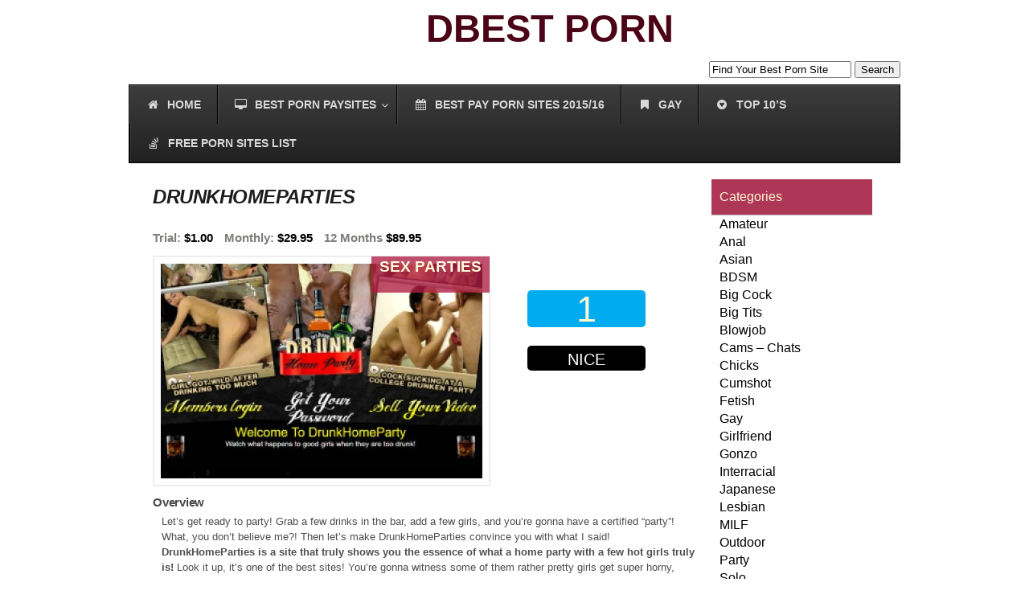

--- FILE ---
content_type: text/html; charset=UTF-8
request_url: https://dbestporn.com/reviews/drunkhomeparties/
body_size: 23886
content:
<!DOCTYPE html PUBLIC "-//W3C//DTD XHTML 1.0 Transitional//EN" "http://www.w3.org/TR/xhtml1/DTD/xhtml1-transitional.dtd">

<html xmlns="http://www.w3.org/1999/xhtml" xml:lang="en" lang="en">



<head>

	<!--Meta Tags-->

	<meta name="author" content="atinder" />

	<meta http-equiv="content-type" content="text/html; charset=UTF-8" />

    <link data-minify="1" type="text/css" rel="stylesheet" href="https://dbestporn.com/wp-content/cache/background-css/1/dbestporn.com/wp-content/cache/min/1/wp-content/themes/proreview/style.css?ver=1768570894&wpr_t=1768636798" />

    

    <script src="https://ajax.googleapis.com/ajax/libs/jquery/1.6.1/jquery.min.js"></script>

    <script type="text/javascript" src="https://dbestporn.com/wp-content/themes/proreview/js/jquery.cycle.js"></script>

    <script type="text/javascript" src="https://dbestporn.com/wp-content/themes/proreview/js/superfish.js"></script>

    <script type="text/javascript" src="https://dbestporn.com/wp-content/themes/proreview/js/fancybox/jquery.fancybox-1.3.4.pack.js"></script>

    <script type="text/javascript" src="https://dbestporn.com/wp-content/themes/proreview/js/jquery.rating.pack.js"></script>

    

    <link rel="shortcut icon" href="" />

    





	<meta name='robots' content='index, follow, max-image-preview:large, max-snippet:-1, max-video-preview:-1' />
	<style>img:is([sizes="auto" i], [sizes^="auto," i]) { contain-intrinsic-size: 3000px 1500px }</style>
	
	<!-- This site is optimized with the Yoast SEO plugin v25.3 - https://yoast.com/wordpress/plugins/seo/ -->
	<title>DRUNKHOMEPARTIES &#187; DBestPorn.com</title>
	<link rel="canonical" href="https://dbestporn.com/reviews/drunkhomeparties/" />
	<meta property="og:locale" content="en_US" />
	<meta property="og:type" content="article" />
	<meta property="og:title" content="DRUNKHOMEPARTIES &#187; DBestPorn.com" />
	<meta property="og:description" content="Overview Let’s get ready to party! Grab a few drinks in the bar, add a few girls, and you’re gonna have a certified “party”! What, you don’t believe me?! Then let’s make DrunkHomeParties convince you with what I said! DrunkHomeParties is a site that truly shows you the essence of what a home party with [&hellip;]" />
	<meta property="og:url" content="https://dbestporn.com/reviews/drunkhomeparties/" />
	<meta property="og:site_name" content="DBestPorn.com" />
	<meta property="article:modified_time" content="2023-09-07T10:42:38+00:00" />
	<meta property="og:image" content="https://dbestporn.com/wp-content/uploads/drunkhomeparties-site.jpg" />
	<meta property="og:image:width" content="300" />
	<meta property="og:image:height" content="200" />
	<meta property="og:image:type" content="image/jpeg" />
	<meta name="twitter:label1" content="Est. reading time" />
	<meta name="twitter:data1" content="5 minutes" />
	<script type="application/ld+json" class="yoast-schema-graph">{"@context":"https://schema.org","@graph":[{"@type":"WebPage","@id":"https://dbestporn.com/reviews/drunkhomeparties/","url":"https://dbestporn.com/reviews/drunkhomeparties/","name":"DRUNKHOMEPARTIES &#187; DBestPorn.com","isPartOf":{"@id":"https://dbestporn.com/#website"},"primaryImageOfPage":{"@id":"https://dbestporn.com/reviews/drunkhomeparties/#primaryimage"},"image":{"@id":"https://dbestporn.com/reviews/drunkhomeparties/#primaryimage"},"thumbnailUrl":"https://dbestporn.com/wp-content/uploads/drunkhomeparties-site.jpg","datePublished":"2014-02-02T10:42:49+00:00","dateModified":"2023-09-07T10:42:38+00:00","breadcrumb":{"@id":"https://dbestporn.com/reviews/drunkhomeparties/#breadcrumb"},"inLanguage":"en-US","potentialAction":[{"@type":"ReadAction","target":["https://dbestporn.com/reviews/drunkhomeparties/"]}]},{"@type":"ImageObject","inLanguage":"en-US","@id":"https://dbestporn.com/reviews/drunkhomeparties/#primaryimage","url":"https://dbestporn.com/wp-content/uploads/drunkhomeparties-site.jpg","contentUrl":"https://dbestporn.com/wp-content/uploads/drunkhomeparties-site.jpg","width":300,"height":200,"caption":"Best party porn site for homemade videos."},{"@type":"BreadcrumbList","@id":"https://dbestporn.com/reviews/drunkhomeparties/#breadcrumb","itemListElement":[{"@type":"ListItem","position":1,"name":"Home","item":"https://dbestporn.com/"},{"@type":"ListItem","position":2,"name":"DRUNKHOMEPARTIES"}]},{"@type":"WebSite","@id":"https://dbestporn.com/#website","url":"https://dbestporn.com/","name":"DBestPorn.com","description":"Best Pay Porn Sites Reviews &amp; Ranking","potentialAction":[{"@type":"SearchAction","target":{"@type":"EntryPoint","urlTemplate":"https://dbestporn.com/?s={search_term_string}"},"query-input":{"@type":"PropertyValueSpecification","valueRequired":true,"valueName":"search_term_string"}}],"inLanguage":"en-US"}]}</script>
	<!-- / Yoast SEO plugin. -->


<link rel='dns-prefetch' href='//maps.googleapis.com' />

<link rel="alternate" type="application/rss+xml" title="DBestPorn.com &raquo; Feed" href="https://dbestporn.com/feed/" />
<link rel="alternate" type="application/rss+xml" title="DBestPorn.com &raquo; Comments Feed" href="https://dbestporn.com/comments/feed/" />
<template id="tmpl-age-gate"  class="">        
<div class="age-gate__wrapper">            <div class="age-gate__loader">    
        <svg version="1.1" id="L5" xmlns="http://www.w3.org/2000/svg" xmlns:xlink="http://www.w3.org/1999/xlink" x="0px" y="0px" viewBox="0 0 100 100" enable-background="new 0 0 0 0" xml:space="preserve">
            <circle fill="currentColor" stroke="none" cx="6" cy="50" r="6">
                <animateTransform attributeName="transform" dur="1s" type="translate" values="0 15 ; 0 -15; 0 15" repeatCount="indefinite" begin="0.1"/>
            </circle>
            <circle fill="currentColor" stroke="none" cx="30" cy="50" r="6">
                <animateTransform attributeName="transform" dur="1s" type="translate" values="0 10 ; 0 -10; 0 10" repeatCount="indefinite" begin="0.2"/>
            </circle>
            <circle fill="currentColor" stroke="none" cx="54" cy="50" r="6">
                <animateTransform attributeName="transform" dur="1s" type="translate" values="0 5 ; 0 -5; 0 5" repeatCount="indefinite" begin="0.3"/>
            </circle>
        </svg>
    </div>
        <div class="age-gate__background-color"></div>    <div class="age-gate__background">            </div>
    
    <div class="age-gate" role="dialog" aria-modal="true" aria-label="">    <form method="post" class="age-gate__form">
<div class="age-gate__heading">            <h1 class="age-gate__heading-title">DBestPorn.com</h1>    </div>
    <h2 class="age-gate__headline">        This site is intended for adults only    </h2>
<p class="age-gate__subheadline">    Please confirm that you&#039;re over 18 to continue.</p>
<div class="age-gate__fields">        
<p class="age-gate__challenge">    Are you over 18 years of age?</p>
<div class="age-gate__buttons">            <button class="age-gate__submit age-gate__submit--no" data-submit="no" value="0" name="age_gate[confirm]" type="submit">No</button>        <button type="submit" class="age-gate__submit age-gate__submit--yes" data-submit="yes" value="1" name="age_gate[confirm]">Yes</button>    </div>
    </div>

<input type="hidden" name="age_gate[age]" value="9MRd26N84fSy3NwprhoXtg==" />
<input type="hidden" name="age_gate[lang]" value="en" />
    <input type="hidden" name="age_gate[confirm]" />
    <div class="age-gate__remember-wrapper">        <label class="age-gate__remember">            <input type="checkbox" class="age-gate__remember-field" name="age_gate[remember]" value="1"  /> <span type="checkbox" class="age-gate__remember-text">Remember me</span>        </label>
    </div>
    <div class="age-gate__errors"></div></form>
    </div>
    </div>
    </template>
<style id='wp-emoji-styles-inline-css' type='text/css'>

	img.wp-smiley, img.emoji {
		display: inline !important;
		border: none !important;
		box-shadow: none !important;
		height: 1em !important;
		width: 1em !important;
		margin: 0 0.07em !important;
		vertical-align: -0.1em !important;
		background: none !important;
		padding: 0 !important;
	}
</style>
<link rel='stylesheet' id='wp-block-library-css' href='https://dbestporn.com/wp-includes/css/dist/block-library/style.min.css?ver=6.8.3' type='text/css' media='all' />
<style id='classic-theme-styles-inline-css' type='text/css'>
/*! This file is auto-generated */
.wp-block-button__link{color:#fff;background-color:#32373c;border-radius:9999px;box-shadow:none;text-decoration:none;padding:calc(.667em + 2px) calc(1.333em + 2px);font-size:1.125em}.wp-block-file__button{background:#32373c;color:#fff;text-decoration:none}
</style>
<style id='global-styles-inline-css' type='text/css'>
:root{--wp--preset--aspect-ratio--square: 1;--wp--preset--aspect-ratio--4-3: 4/3;--wp--preset--aspect-ratio--3-4: 3/4;--wp--preset--aspect-ratio--3-2: 3/2;--wp--preset--aspect-ratio--2-3: 2/3;--wp--preset--aspect-ratio--16-9: 16/9;--wp--preset--aspect-ratio--9-16: 9/16;--wp--preset--color--black: #000000;--wp--preset--color--cyan-bluish-gray: #abb8c3;--wp--preset--color--white: #ffffff;--wp--preset--color--pale-pink: #f78da7;--wp--preset--color--vivid-red: #cf2e2e;--wp--preset--color--luminous-vivid-orange: #ff6900;--wp--preset--color--luminous-vivid-amber: #fcb900;--wp--preset--color--light-green-cyan: #7bdcb5;--wp--preset--color--vivid-green-cyan: #00d084;--wp--preset--color--pale-cyan-blue: #8ed1fc;--wp--preset--color--vivid-cyan-blue: #0693e3;--wp--preset--color--vivid-purple: #9b51e0;--wp--preset--gradient--vivid-cyan-blue-to-vivid-purple: linear-gradient(135deg,rgba(6,147,227,1) 0%,rgb(155,81,224) 100%);--wp--preset--gradient--light-green-cyan-to-vivid-green-cyan: linear-gradient(135deg,rgb(122,220,180) 0%,rgb(0,208,130) 100%);--wp--preset--gradient--luminous-vivid-amber-to-luminous-vivid-orange: linear-gradient(135deg,rgba(252,185,0,1) 0%,rgba(255,105,0,1) 100%);--wp--preset--gradient--luminous-vivid-orange-to-vivid-red: linear-gradient(135deg,rgba(255,105,0,1) 0%,rgb(207,46,46) 100%);--wp--preset--gradient--very-light-gray-to-cyan-bluish-gray: linear-gradient(135deg,rgb(238,238,238) 0%,rgb(169,184,195) 100%);--wp--preset--gradient--cool-to-warm-spectrum: linear-gradient(135deg,rgb(74,234,220) 0%,rgb(151,120,209) 20%,rgb(207,42,186) 40%,rgb(238,44,130) 60%,rgb(251,105,98) 80%,rgb(254,248,76) 100%);--wp--preset--gradient--blush-light-purple: linear-gradient(135deg,rgb(255,206,236) 0%,rgb(152,150,240) 100%);--wp--preset--gradient--blush-bordeaux: linear-gradient(135deg,rgb(254,205,165) 0%,rgb(254,45,45) 50%,rgb(107,0,62) 100%);--wp--preset--gradient--luminous-dusk: linear-gradient(135deg,rgb(255,203,112) 0%,rgb(199,81,192) 50%,rgb(65,88,208) 100%);--wp--preset--gradient--pale-ocean: linear-gradient(135deg,rgb(255,245,203) 0%,rgb(182,227,212) 50%,rgb(51,167,181) 100%);--wp--preset--gradient--electric-grass: linear-gradient(135deg,rgb(202,248,128) 0%,rgb(113,206,126) 100%);--wp--preset--gradient--midnight: linear-gradient(135deg,rgb(2,3,129) 0%,rgb(40,116,252) 100%);--wp--preset--font-size--small: 13px;--wp--preset--font-size--medium: 20px;--wp--preset--font-size--large: 36px;--wp--preset--font-size--x-large: 42px;--wp--preset--spacing--20: 0.44rem;--wp--preset--spacing--30: 0.67rem;--wp--preset--spacing--40: 1rem;--wp--preset--spacing--50: 1.5rem;--wp--preset--spacing--60: 2.25rem;--wp--preset--spacing--70: 3.38rem;--wp--preset--spacing--80: 5.06rem;--wp--preset--shadow--natural: 6px 6px 9px rgba(0, 0, 0, 0.2);--wp--preset--shadow--deep: 12px 12px 50px rgba(0, 0, 0, 0.4);--wp--preset--shadow--sharp: 6px 6px 0px rgba(0, 0, 0, 0.2);--wp--preset--shadow--outlined: 6px 6px 0px -3px rgba(255, 255, 255, 1), 6px 6px rgba(0, 0, 0, 1);--wp--preset--shadow--crisp: 6px 6px 0px rgba(0, 0, 0, 1);}:where(.is-layout-flex){gap: 0.5em;}:where(.is-layout-grid){gap: 0.5em;}body .is-layout-flex{display: flex;}.is-layout-flex{flex-wrap: wrap;align-items: center;}.is-layout-flex > :is(*, div){margin: 0;}body .is-layout-grid{display: grid;}.is-layout-grid > :is(*, div){margin: 0;}:where(.wp-block-columns.is-layout-flex){gap: 2em;}:where(.wp-block-columns.is-layout-grid){gap: 2em;}:where(.wp-block-post-template.is-layout-flex){gap: 1.25em;}:where(.wp-block-post-template.is-layout-grid){gap: 1.25em;}.has-black-color{color: var(--wp--preset--color--black) !important;}.has-cyan-bluish-gray-color{color: var(--wp--preset--color--cyan-bluish-gray) !important;}.has-white-color{color: var(--wp--preset--color--white) !important;}.has-pale-pink-color{color: var(--wp--preset--color--pale-pink) !important;}.has-vivid-red-color{color: var(--wp--preset--color--vivid-red) !important;}.has-luminous-vivid-orange-color{color: var(--wp--preset--color--luminous-vivid-orange) !important;}.has-luminous-vivid-amber-color{color: var(--wp--preset--color--luminous-vivid-amber) !important;}.has-light-green-cyan-color{color: var(--wp--preset--color--light-green-cyan) !important;}.has-vivid-green-cyan-color{color: var(--wp--preset--color--vivid-green-cyan) !important;}.has-pale-cyan-blue-color{color: var(--wp--preset--color--pale-cyan-blue) !important;}.has-vivid-cyan-blue-color{color: var(--wp--preset--color--vivid-cyan-blue) !important;}.has-vivid-purple-color{color: var(--wp--preset--color--vivid-purple) !important;}.has-black-background-color{background-color: var(--wp--preset--color--black) !important;}.has-cyan-bluish-gray-background-color{background-color: var(--wp--preset--color--cyan-bluish-gray) !important;}.has-white-background-color{background-color: var(--wp--preset--color--white) !important;}.has-pale-pink-background-color{background-color: var(--wp--preset--color--pale-pink) !important;}.has-vivid-red-background-color{background-color: var(--wp--preset--color--vivid-red) !important;}.has-luminous-vivid-orange-background-color{background-color: var(--wp--preset--color--luminous-vivid-orange) !important;}.has-luminous-vivid-amber-background-color{background-color: var(--wp--preset--color--luminous-vivid-amber) !important;}.has-light-green-cyan-background-color{background-color: var(--wp--preset--color--light-green-cyan) !important;}.has-vivid-green-cyan-background-color{background-color: var(--wp--preset--color--vivid-green-cyan) !important;}.has-pale-cyan-blue-background-color{background-color: var(--wp--preset--color--pale-cyan-blue) !important;}.has-vivid-cyan-blue-background-color{background-color: var(--wp--preset--color--vivid-cyan-blue) !important;}.has-vivid-purple-background-color{background-color: var(--wp--preset--color--vivid-purple) !important;}.has-black-border-color{border-color: var(--wp--preset--color--black) !important;}.has-cyan-bluish-gray-border-color{border-color: var(--wp--preset--color--cyan-bluish-gray) !important;}.has-white-border-color{border-color: var(--wp--preset--color--white) !important;}.has-pale-pink-border-color{border-color: var(--wp--preset--color--pale-pink) !important;}.has-vivid-red-border-color{border-color: var(--wp--preset--color--vivid-red) !important;}.has-luminous-vivid-orange-border-color{border-color: var(--wp--preset--color--luminous-vivid-orange) !important;}.has-luminous-vivid-amber-border-color{border-color: var(--wp--preset--color--luminous-vivid-amber) !important;}.has-light-green-cyan-border-color{border-color: var(--wp--preset--color--light-green-cyan) !important;}.has-vivid-green-cyan-border-color{border-color: var(--wp--preset--color--vivid-green-cyan) !important;}.has-pale-cyan-blue-border-color{border-color: var(--wp--preset--color--pale-cyan-blue) !important;}.has-vivid-cyan-blue-border-color{border-color: var(--wp--preset--color--vivid-cyan-blue) !important;}.has-vivid-purple-border-color{border-color: var(--wp--preset--color--vivid-purple) !important;}.has-vivid-cyan-blue-to-vivid-purple-gradient-background{background: var(--wp--preset--gradient--vivid-cyan-blue-to-vivid-purple) !important;}.has-light-green-cyan-to-vivid-green-cyan-gradient-background{background: var(--wp--preset--gradient--light-green-cyan-to-vivid-green-cyan) !important;}.has-luminous-vivid-amber-to-luminous-vivid-orange-gradient-background{background: var(--wp--preset--gradient--luminous-vivid-amber-to-luminous-vivid-orange) !important;}.has-luminous-vivid-orange-to-vivid-red-gradient-background{background: var(--wp--preset--gradient--luminous-vivid-orange-to-vivid-red) !important;}.has-very-light-gray-to-cyan-bluish-gray-gradient-background{background: var(--wp--preset--gradient--very-light-gray-to-cyan-bluish-gray) !important;}.has-cool-to-warm-spectrum-gradient-background{background: var(--wp--preset--gradient--cool-to-warm-spectrum) !important;}.has-blush-light-purple-gradient-background{background: var(--wp--preset--gradient--blush-light-purple) !important;}.has-blush-bordeaux-gradient-background{background: var(--wp--preset--gradient--blush-bordeaux) !important;}.has-luminous-dusk-gradient-background{background: var(--wp--preset--gradient--luminous-dusk) !important;}.has-pale-ocean-gradient-background{background: var(--wp--preset--gradient--pale-ocean) !important;}.has-electric-grass-gradient-background{background: var(--wp--preset--gradient--electric-grass) !important;}.has-midnight-gradient-background{background: var(--wp--preset--gradient--midnight) !important;}.has-small-font-size{font-size: var(--wp--preset--font-size--small) !important;}.has-medium-font-size{font-size: var(--wp--preset--font-size--medium) !important;}.has-large-font-size{font-size: var(--wp--preset--font-size--large) !important;}.has-x-large-font-size{font-size: var(--wp--preset--font-size--x-large) !important;}
:where(.wp-block-post-template.is-layout-flex){gap: 1.25em;}:where(.wp-block-post-template.is-layout-grid){gap: 1.25em;}
:where(.wp-block-columns.is-layout-flex){gap: 2em;}:where(.wp-block-columns.is-layout-grid){gap: 2em;}
:root :where(.wp-block-pullquote){font-size: 1.5em;line-height: 1.6;}
</style>
<style id='age-gate-custom-inline-css' type='text/css'>
:root{--ag-background-image-position: center center;--ag-background-image-opacity: 1;--ag-form-background: rgba(255,255,255,1);--ag-text-color: #000000;--ag-blur: 5px;}
</style>
<link data-minify="1" rel='stylesheet' id='age-gate-css' href='https://dbestporn.com/wp-content/cache/min/1/wp-content/plugins/age-gate/dist/main.css?ver=1768570894' type='text/css' media='all' />
<style id='age-gate-options-inline-css' type='text/css'>
:root{--ag-background-image-position: center center;--ag-background-image-opacity: 1;--ag-form-background: rgba(255,255,255,1);--ag-text-color: #000000;--ag-blur: 5px;}
</style>
<link rel='stylesheet' id='ubermenu-css' href='https://dbestporn.com/wp-content/plugins/ubermenu/pro/assets/css/ubermenu.min.css?ver=3.1.1' type='text/css' media='all' />
<link data-minify="1" rel='stylesheet' id='ubermenu-black-white-2-css' href='https://dbestporn.com/wp-content/cache/min/1/wp-content/plugins/ubermenu/assets/css/skins/blackwhite2.css?ver=1768570894' type='text/css' media='all' />
<link data-minify="1" rel='stylesheet' id='ubermenu-font-awesome-css' href='https://dbestporn.com/wp-content/cache/min/1/wp-content/plugins/ubermenu/assets/css/fontawesome/css/font-awesome.min.css?ver=1768570894' type='text/css' media='all' />
<script type="text/javascript" src="https://dbestporn.com/wp-includes/js/jquery/jquery.min.js?ver=3.7.1" id="jquery-core-js"></script>
<script type="text/javascript" src="https://dbestporn.com/wp-includes/js/jquery/jquery-migrate.min.js?ver=3.4.1" id="jquery-migrate-js"></script>
<script type="text/javascript" src="https://dbestporn.com/wp-content/themes/proreview/js/jquery.tablesorter.js?ver=6.8.3" id="tablesorter-js"></script>
<script type="text/javascript" id="age-gate-js-extra">
/* <![CDATA[ */
var age_gate = {"cookieDomain":"","cookieName":"age_gate","age":"18","css":"v3","userAgents":[],"switchTitle":"","rechallenge":"1","error":"You are not old enough to view this content","generic":"An error occurred, please try again","uri":"https:\/\/dbestporn.com\/wp-json\/age-gate\/v3\/check","useLocalStorage":"","customTitle":"Age Verification - DBestPorn.com","fallback":"https:\/\/dbestporn.com\/wp-admin\/admin-ajax.php"};
/* ]]> */
</script>
<script type="text/javascript" src="https://dbestporn.com/wp-content/plugins/age-gate/dist/age-gate.js?ver=3.6.2" id="age-gate-js"></script>
<link rel="https://api.w.org/" href="https://dbestporn.com/wp-json/" /><link rel="EditURI" type="application/rsd+xml" title="RSD" href="https://dbestporn.com/xmlrpc.php?rsd" />
<meta name="generator" content="WordPress 6.8.3" />
<link rel='shortlink' href='https://dbestporn.com/?p=2014' />
<link rel="alternate" title="oEmbed (JSON)" type="application/json+oembed" href="https://dbestporn.com/wp-json/oembed/1.0/embed?url=https%3A%2F%2Fdbestporn.com%2Freviews%2Fdrunkhomeparties%2F" />
<link rel="alternate" title="oEmbed (XML)" type="text/xml+oembed" href="https://dbestporn.com/wp-json/oembed/1.0/embed?url=https%3A%2F%2Fdbestporn.com%2Freviews%2Fdrunkhomeparties%2F&#038;format=xml" />
<style id="ubermenu-custom-generated-css">
/** UberMenu Responsive Styles (Breakpoint Setting) **/
@media screen and (min-width: 1025px){
  .ubermenu{ display:block !important; } .ubermenu-responsive .ubermenu-item.ubermenu-hide-desktop{ display:none !important; } .ubermenu-responsive.ubermenu-retractors-responsive .ubermenu-retractor-mobile{ display:none; } .ubermenu-responsive-toggle{ display:none; }
}
@media screen and (max-width: 1024px){
   .ubermenu-responsive-toggle, .ubermenu-sticky-toggle-wrapper { display: block; }  .ubermenu-responsive{ width:100%; max-height:500px; visibility:visible; overflow:visible;  -webkit-transition:max-height 1s ease-in; transition:max-height .3s ease-in; } .ubermenu-responsive.ubermenu{ margin:0; }  .ubermenu-responsive.ubermenu-responsive-nocollapse, .ubermenu-repsonsive.ubermenu-no-transitions{ display:block; max-height:none; }  .ubermenu-responsive.ubermenu-responsive-collapse{ max-height:none; visibility:visible; overflow:visible; } .ubermenu-responsive.ubermenu-responsive-collapse{ max-height:0; overflow:hidden !important; visibility:hidden; } .ubermenu-responsive.ubermenu-in-transition, .ubermenu-responsive.ubermenu-in-transition .ubermenu-nav{ overflow:hidden !important; visibility:visible; } .ubermenu-responsive.ubermenu-responsive-collapse:not(.ubermenu-in-transition){ border-top-width:0; border-bottom-width:0; }  .ubermenu-responsive .ubermenu-item-level-0{ width:50%; } .ubermenu-responsive .ubermenu-item.ubermenu-item-level-0 > .ubermenu-target{ border:none; box-shadow:none; } .ubermenu-responsive .ubermenu-item.ubermenu-has-submenu-flyout{ position:static; } .ubermenu-responsive.ubermenu-sub-indicators .ubermenu-submenu-type-flyout .ubermenu-has-submenu-drop > .ubermenu-target:after{ content:"\f107"; }  .ubermenu-responsive .ubermenu-nav .ubermenu-item .ubermenu-submenu.ubermenu-submenu-drop{ width:100%; min-width:100%; max-width:100%; top:auto; left:0 !important; } .ubermenu-responsive.ubermenu-has-border .ubermenu-nav .ubermenu-item .ubermenu-submenu.ubermenu-submenu-drop{ left: -1px !important; /* For borders */ } .ubermenu-responsive .ubermenu-active > .ubermenu-submenu-type-mega{     max-height:none;     height:auto;/*prevent overflow scrolling since android is still finicky*/ } .ubermenu-responsive.ubermenu-transition-slide .ubermenu-item.ubermenu-in-transition > .ubermenu-submenu-drop{ max-height:1000px; /* because of slide transition */ } .ubermenu .ubermenu-submenu-type-flyout .ubermenu-submenu-type-mega{ min-height:0; } .ubermenu.ubermenu-responsive .ubermenu-column, .ubermenu.ubermenu-responsive .ubermenu-column-auto{ min-width:50%; } .ubermenu.ubermenu-responsive .ubermenu-autoclear > .ubermenu-column{ clear:none; } .ubermenu.ubermenu-responsive .ubermenu-column:nth-of-type(2n+1){ clear:both; } .ubermenu.ubermenu-responsive .ubermenu-submenu-retractor-top:not(.ubermenu-submenu-retractor-top-2) .ubermenu-column:nth-of-type(2n+1){ clear:none; } .ubermenu.ubermenu-responsive .ubermenu-submenu-retractor-top:not(.ubermenu-submenu-retractor-top-2) .ubermenu-column:nth-of-type(2n+2){ clear:both; }   .ubermenu.ubermenu-responsive .ubermenu-tabs, .ubermenu.ubermenu-responsive .ubermenu-tabs-group, .ubermenu.ubermenu-responsive .ubermenu-tab, .ubermenu.ubermenu-responsive .ubermenu-tab-content-panel{ /** TABS SHOULD BE 100%  ACCORDION */ width:100%; min-width:100%; max-width:100%; left:0; } .ubermenu.ubermenu-responsive .ubermenu-tabs, .ubermenu.ubermenu-responsive .ubermenu-tab-content-panel{ min-height:0 !important;/* Override Inline Style from JS */ } .ubermenu.ubermenu-responsive .ubermenu-tab-content-panel{ z-index:20; } .ubermenu-responsive .ubermenu-tab > .ubermenu-target{ border-width:0 0 1px 0; } .ubermenu-responsive.ubermenu-sub-indicators .ubermenu-tabs > .ubermenu-tabs-group > .ubermenu-tab.ubermenu-has-submenu-drop > .ubermenu-target:after{ content:"\f107"; }  .ubermenu-responsive .ubermenu-tabs > .ubermenu-tabs-group > .ubermenu-tab > .ubermenu-tab-content-panel{ position:relative; border-width:0 0 2px 0; } .ubermenu-responsive .ubermenu-tab-layout-bottom > .ubermenu-tabs-group{ position:relative; }   .ubermenu-reponsive .ubermenu-item-level-0 > .ubermenu-submenu-type-stack{ /* Top Level Stack Columns */ position:relative; }  .ubermenu-responsive .ubermenu-submenu-type-stack .ubermenu-column, .ubermenu-responsive .ubermenu-submenu-type-stack .ubermenu-column-auto{ /* Stack Columns */ width:100%; max-width:100%; }   .ubermenu-responsive .ubermenu-item-mini{ /* Mini items */ min-width:0; width:auto; float:left; clear:none !important; } .ubermenu-responsive .ubermenu-item.ubermenu-item-mini > a.ubermenu-target{ padding:20px; }   .ubermenu-responsive .ubermenu-item.ubermenu-hide-mobile{ /* Hiding items */ display:none !important; }  .ubermenu-responsive.ubermenu-hide-bkgs .ubermenu-submenu.ubermenu-submenu-bkg-img{ /** Hide Background Images in Submenu */ background-image:none; }  .ubermenu-responsive-toggle{ display:block; }
}
@media screen and (max-width: 480px){
  .ubermenu.ubermenu-responsive .ubermenu-item-level-0{ width:100%; } .ubermenu.ubermenu-responsive .ubermenu-column, .ubermenu.ubermenu-responsive .ubermenu-column-auto{ min-width:100%; } .ubermenu.ubermenu-responsive .ubermenu-item-mini{ min-width:0; width:auto; }
}


/** UberMenu Custom Menu Styles (Customizer) **/
/* main */
.ubermenu-main .ubermenu-item-level-0 > .ubermenu-target { font-size:14px; }
.ubermenu-main .ubermenu-submenu .ubermenu-item-header > .ubermenu-target, .ubermenu-main .ubermenu-tab > .ubermenu-target { font-size:14px; }
.ubermenu-main .ubermenu-item-normal > .ubermenu-target { font-size:14px; }
.ubermenu-main .ubermenu-target > .ubermenu-target-description { font-size:14px; }


/* Status: Loaded from Transient */

</style><link href="https://dbestporn.com/wp-content/themes/proreview/styles/default.css" rel="stylesheet" type="text/css" />
			<link rel="shortcut icon" href="https://dbestporn.com/wp-content/themes/proreview/admin/images/favicon.ico" />

 

   <!-- slider initialization goes here -->

   
	<script type="text/javascript">

    $slider = {

    context: false,

    tabs: false,

    timeout: 4500,      // time before next slide appears (in ms)

    slideSpeed: 1000,   // time it takes to slide in each slide (in ms)

    tabSpeed: 300,      // time it takes to slide in each slide (in ms) when rotating through tabs

    fx: 'scrollLeft',   // slide control: fade, scrollLeft, right etc.

    

    init: function() {

        // set the context to help speed up selectors/improve performance

        this.context = $('#slider');

        

        // set tabs to current hard coded navigation items

        this.tabs = $('ul.slides-nav li', this.context);

        

        // remove hard coded navigation items from DOM 

        // because they aren't hooked up to jQuery cycle

        this.tabs.remove();

        

        // prepare slider and jQuery cycle tabs

        this.prepareSlideshow();

        

        $('#slider .slides li').css('display','block');

    },

    

    prepareSlideshow: function() {

        // initialise the jquery cycle plugin -

        // for information on the options set below go to: 

        // http://malsup.com/jquery/cycle/options.html

        $('div.slides > ul', $slider.context).cycle({

            fx: $slider.fx,

            timeout: $slider.timeout,

            speed: $slider.slideSpeed,

            fastOnEvent: $slider.tabSpeed,

            pager: $('ul.slides-nav', $slider.context),

            pagerAnchorBuilder: $slider.prepareTabs,

            before: $slider.activateTab,

            pauseOnPagerHover: true,

            pause: true

        });            

    },

    prepareTabs: function(i, slide) {

        // return markup from hardcoded tabs for use as jQuery cycle tabs

        // (attaches necessary jQuery cycle events to tabs)

        return $slider.tabs.eq(i);

    },

    activateTab: function(currentSlide, nextSlide) {

        // get the active tab

        var activeTab = $('a[href="#' + nextSlide.id + '"]', $slider.context);

        

        // if there is an active tab

		if(activeTab.length) {

            // remove active styling from all other tabs

            $slider.tabs.removeClass('on');

            // add active styling to active button

            activeTab.parent().addClass('on');

        }            

    }            

};



$(function() {

    // add a 'js' class to the body

    $('body').addClass('js');    

    // initialise the slider when the DOM is ready

    $slider.init();

	 $("#compare_review_table").tablesorter();

});  

</script>   

  <!-- Google Plus One -->

  <script type="text/javascript" src="https://apis.google.com/js/plusone.js"></script>

 

<noscript><style id="rocket-lazyload-nojs-css">.rll-youtube-player, [data-lazy-src]{display:none !important;}</style></noscript>  

<style id="wpr-lazyload-bg-container"></style><style id="wpr-lazyload-bg-exclusion"></style>
<noscript>
<style id="wpr-lazyload-bg-nostyle">.slider_wrapper{--wpr-bg-03488e77-8d78-40b3-9a5b-aac75ad28272: url('https://dbestporn.com/wp-content/themes/proreview/images/deco.png');}#slider{--wpr-bg-c66c763b-a919-40d9-9691-0bd5cee847bf: url('https://dbestporn.com/wp-content/themes/proreview/images/slider_bg.jpg');}#slider .slides li p.meta{--wpr-bg-ad012f65-e7c2-4d9e-8963-8266bc4cde8e: url('https://dbestporn.com/wp-content/themes/proreview/images/cat_icon.png');}#slider .slides li a.more{--wpr-bg-bb71eed2-25ee-4bf1-9866-04e1d6230a34: url('https://dbestporn.com/wp-content/themes/proreview/images/full_review.png');}#fancybox-close{--wpr-bg-a86439e6-1dff-4640-b4a7-79d6700579e2: url('https://dbestporn.com/wp-content/themes/proreview/js/fancybox/fancybox.png');}#fancybox-left,#fancybox-right{--wpr-bg-acc05535-dbbb-43d5-98b5-2fc3cb9c845d: url('https://dbestporn.com/wp-content/themes/proreview/js/fancybox/blank.gif');}#fancybox-title-float-left{--wpr-bg-58ae0224-69ca-43d2-83fb-36cf9cfc9745: url('https://dbestporn.com/wp-content/themes/proreview/js/fancybox/fancybox.png');}#fancybox-title-float-main{--wpr-bg-8f3d51f2-b52d-466c-8b4a-dc0cdbcfee8e: url('https://dbestporn.com/wp-content/themes/proreview/js/fancybox/fancybox-x.png');}#fancybox-title-float-right{--wpr-bg-1a92691c-b5c5-4310-b300-a5a05d6ae05a: url('https://dbestporn.com/wp-content/themes/proreview/js/fancybox/fancybox.png');}div.star-rating,div.star-rating a{--wpr-bg-83a727c9-05d0-4fa8-98c8-73b108d5cc12: url('https://dbestporn.com/wp-content/themes/proreview/images/stars.png');}div.rating-cancel,div.rating-cancel a{--wpr-bg-e862feb0-b3de-4329-815a-4b50b8a035c6: url('https://dbestporn.com/wp-content/themes/proreview/images/delete.gif');}.top_list{--wpr-bg-d5c250e2-8fb8-4ff5-ba1c-e47587b4cdff: url('https://dbestporn.com/wp-content/themes/proreview/images/topbg.jpg');}.top_list_in a.subscribe{--wpr-bg-9202bdcc-d64e-4b7c-b963-e1090b7ca7aa: url('https://dbestporn.com/wp-content/themes/proreview/images/rss_icon.png');}.page_wrapper{--wpr-bg-c267f5a6-e4f8-4d73-a4e4-77dde07af84e: url('https://dbestporn.com/wp-content/themes/proreview/images/body-bg.gif');}.recommended{--wpr-bg-078dbb5a-b319-4f42-9696-4ee05d1097e9: url('https://dbestporn.com/wp-content/themes/proreview/images/ribbon.png');}.single_review .review_bottom a.visit{--wpr-bg-67d1976c-07da-4878-91ad-16d142b2b122: url('https://dbestporn.com/wp-content/themes/proreview/images/visit_button.png');}.single_review .review_bottom a.read{--wpr-bg-3b8e3dfb-a839-4455-b523-c1d6592cae7c: url('https://dbestporn.com/wp-content/themes/proreview/images/read_button.png');}.review_rating{--wpr-bg-e9113aeb-f62d-474a-8724-179f016ac88a: url('https://dbestporn.com/wp-content/themes/proreview/images/stars.png');}.reviews_banner{--wpr-bg-e5d56b29-b900-4f16-a8d6-00453538002c: url('https://dbestporn.com/wp-content/themes/proreview/images/loading.gif');}.reviews_pagination a,.posts_pagination a{--wpr-bg-6be87a40-cc68-489e-99a8-cb2d6e4031c1: url('https://dbestporn.com/wp-content/themes/proreview/images/backbtn.png');}.reviews_pagination .newer_links a,.posts_pagination .newer_links a{--wpr-bg-d646b1f1-f4cb-48ee-b8de-f18eeb590b56: url('https://dbestporn.com/wp-content/themes/proreview/images/backbtn.png');}.page_navigation a.prev{--wpr-bg-6e103fe5-307b-4330-a568-8f981484cb59: url('https://dbestporn.com/wp-content/themes/proreview/images/prev.png');}.page_navigation a.next{--wpr-bg-d908dde4-dea6-4666-9baa-4f2099579c79: url('https://dbestporn.com/wp-content/themes/proreview/images/spriteme2.png');}.standard_post_items .post_item p.post_meta{--wpr-bg-e51b7e96-e4ef-4322-8bb8-ea5d2ebfb22e: url('https://dbestporn.com/wp-content/themes/proreview/images/auth_icon.png');}.top_rated_widget_in .top_reviews ul li span.count{--wpr-bg-984f264d-79b9-4284-bd69-cc70cc721594: url('https://dbestporn.com/wp-content/themes/proreview/images/spriteme2.png');}.small_rating{--wpr-bg-b7c51cde-6326-4fbe-918f-f5b44be4e69f: url('https://dbestporn.com/wp-content/themes/proreview/images/stars.png');}.socail_widget_in a.tw{--wpr-bg-c24292fe-efe2-4404-a5d1-8e32ac78bc55: url('https://dbestporn.com/wp-content/themes/proreview/images/twitter.png');}.socail_widget_in a.fb{--wpr-bg-6d96ac20-1437-4aa1-a952-d5d1c0e376dc: url('https://dbestporn.com/wp-content/themes/proreview/images/fb.png');}.socail_widget_in a.gp{--wpr-bg-f522263f-c3d4-49c3-811a-9d2661cfbabb: url('https://dbestporn.com/wp-content/themes/proreview/images/gp.png');}.socail_widget_in a.yt{--wpr-bg-ad5e7d97-2e20-47b7-aad7-824dfabeae62: url('https://dbestporn.com/wp-content/themes/proreview/images/yt.png');}.video_widget_in a.link{--wpr-bg-b302b254-e153-429f-a79f-f650163b5939: url('https://dbestporn.com/wp-content/themes/proreview/images/big_button.png');}.testimonial_widget span.author{--wpr-bg-a6ccbaf8-e84d-44c8-895d-b874c8d345e8: url('https://dbestporn.com/wp-content/themes/proreview/images/testi_bg.png');}.optin_widget .box_heading{--wpr-bg-7c2e15e8-0549-4cd7-970d-d36a163a5264: url('https://dbestporn.com/wp-content/themes/proreview/images/heading-bg.jpg');}.optin_widget form input[type=submit]{--wpr-bg-87e18bb2-63db-4861-a0ed-8215482c4acc: url('https://dbestporn.com/wp-content/themes/proreview/images/optin_button.png');}.box_body{--wpr-bg-7b9370cb-62d1-4974-92ff-2158c50a851d: url('https://dbestporn.com/wp-content/themes/proreview/images/box-bodybg.jpg');}.optin_form{--wpr-bg-61193ca6-86d5-48bc-a483-b0c3b67dd0bf: url('https://dbestporn.com/wp-content/themes/proreview/images/optin_bg.png');}.optin_top{--wpr-bg-774ce075-5846-425e-85a1-36e9ca79a227: url('https://dbestporn.com/wp-content/themes/proreview/images/optin_top.png');}.content_sep{--wpr-bg-75eb64a7-aad6-42cf-87d8-9edbdd429ae1: url('https://dbestporn.com/wp-content/themes/proreview/images/content_sep.png');}.comment-body .vcard{--wpr-bg-5645acfd-ad35-4ff9-9c67-b1bf53563af7: url('https://dbestporn.com/wp-content/themes/proreview/images/loading.gif');}#respond input#submit{--wpr-bg-f83d4848-f02a-4a36-9bb2-0e8cc6496e86: url('https://dbestporn.com/wp-content/themes/proreview/images/submit_comment.png');}#footer .foot_bottom{--wpr-bg-8a1d47b0-7d7e-4a27-aa08-f5c0ad90f8e4: url('https://dbestporn.com/wp-content/themes/proreview/images/foot_bottom.jpg');}.review_bar{--wpr-bg-b81f66cd-d5ae-4df1-bcfe-432aea13d2e3: url('https://dbestporn.com/wp-content/themes/proreview/images/review_head_bg.png');}.review_single .brief p.meta{--wpr-bg-26ea6874-1f3f-49a5-a7ab-05a450258b38: url('https://dbestporn.com/wp-content/themes/proreview/images/spriteme2.png');}.review_single .brief a.visit{--wpr-bg-e89b44fc-9e75-4ded-86ae-af9aafb05729: url('https://dbestporn.com/wp-content/themes/proreview/images/visit_button.png');}.check_list ul li{--wpr-bg-d614a767-690e-4f8a-bd9e-62a47465ed34: url('https://dbestporn.com/wp-content/themes/proreview/images/check.png');}.cross_list ul li{--wpr-bg-53654417-532b-46da-abd3-9507b6ba5c4c: url('https://dbestporn.com/wp-content/themes/proreview/images/cross.png');}.play_list ul li{--wpr-bg-e8e49d50-e880-4bc2-a45d-68ccb762d5d0: url('https://dbestporn.com/wp-content/themes/proreview/images/arrow-ico.png');}.star_list ul li{--wpr-bg-af6e790b-5918-4e0b-9784-e2b7acdabbb2: url('https://dbestporn.com/wp-content/themes/proreview/images/star-ico.png');}.divider{--wpr-bg-57dee8bf-41b9-410c-b3e1-474d69ae7fad: url('https://dbestporn.com/wp-content/themes/proreview/images/divider.png');}#primary a.check_out{--wpr-bg-f7a4401d-2230-4f06-883b-68a7e58294a7: url('https://dbestporn.com/wp-content/themes/proreview/images/checkout.png');}#primary a.tell_more{--wpr-bg-05734ff4-af70-43b3-86f8-22a96a3dcb2d: url('https://dbestporn.com/wp-content/themes/proreview/images/tellmore.png');}#primary a.big_green{--wpr-bg-e806f103-442b-4579-a82a-08eb00e8e3ac: url('https://dbestporn.com/wp-content/themes/proreview/images/big-green.png');}#primary a.big_red{--wpr-bg-722af380-2d54-4851-9682-0f3ed0e9e7de: url('https://dbestporn.com/wp-content/themes/proreview/images/big-red.png');}#primary a.big_blue{--wpr-bg-4de1e507-acc3-49a5-b172-62b06c4cc432: url('https://dbestporn.com/wp-content/themes/proreview/images/big-blue.png');}#primary a.big_yellow{--wpr-bg-757ac174-6c72-4df5-a847-ee2e92f610b7: url('https://dbestporn.com/wp-content/themes/proreview/images/big-yellow.png');}#primary a.download_blue{--wpr-bg-5ec293d3-5ce5-4f9d-b798-7fe6e4a0c644: url('https://dbestporn.com/wp-content/themes/proreview/images/downblue.png');}#primary a.download_red{--wpr-bg-d5a132b3-55dc-49b6-a3f9-5be76ea922d7: url('https://dbestporn.com/wp-content/themes/proreview/images/downred.png');}#primary a.az_cart{--wpr-bg-c039df1f-a27d-4506-817b-5fabb165cc7a: url('https://dbestporn.com/wp-content/themes/proreview/images/az-cart.png');}#primary a.az_check{--wpr-bg-5724d890-5a95-49f5-bb49-1f1636dbc860: url('https://dbestporn.com/wp-content/themes/proreview/images/az-check.png');}#primary a.az_prod{--wpr-bg-7bf4c0c2-68c4-41e1-84b3-9965d2d096ab: url('https://dbestporn.com/wp-content/themes/proreview/images/az-prod.png');}#primary a.az_visit{--wpr-bg-eeb3099b-4645-4e8f-b6c8-f1ed0a1ce2fc: url('https://dbestporn.com/wp-content/themes/proreview/images/az-visit.png');}#primary a.visit_site{--wpr-bg-9ad176d9-14aa-496d-8633-d134c8fd3aaf: url('https://dbestporn.com/wp-content/themes/proreview/images/visitnow.png');}.conclusion_table .table_top{--wpr-bg-6ee93a16-7008-4e17-ba1c-05d058464444: url('https://dbestporn.com/wp-content/themes/proreview/images/conclusion_bg.jpg');}.widget_search{--wpr-bg-8a206749-23d6-405b-9289-9092825afcaf: url('https://dbestporn.com/wp-content/themes/proreview/search_widget_image_url.jpg');}.standard_post_content .review_bottom a.read{--wpr-bg-bdbb3a89-acb1-4941-b7a8-593cb279bb9e: url('https://dbestporn.com/wp-content/themes/proreview/images/read_button.png');}.success_sc{--wpr-bg-a20edb6e-6d58-4966-afa6-1f961750921e: url('https://dbestporn.com/wp-content/themes/proreview/images/success.png');}.warning_sc{--wpr-bg-64489fad-86ad-4105-8069-9de14d555f49: url('https://dbestporn.com/wp-content/themes/proreview/images/warning.png');}.message_sc{--wpr-bg-edc924fb-3b0b-497a-a293-54d7a85d898b: url('https://dbestporn.com/wp-content/themes/proreview/images/message.png');}.stop_sc{--wpr-bg-40b813e3-4431-445a-95c4-e04984ca710b: url('https://dbestporn.com/wp-content/themes/proreview/images/alert.png');}.widget_search #searchsubmit{--wpr-bg-759c0b12-4394-43dc-a484-da2a2f6ecb23: url('https://dbestporn.com/wp-content/themes/proreview/images/sbutton2.png');}.widget_search #searchsubmit:hover{--wpr-bg-06f8fbb0-801d-45cd-92a7-c6dc5fc78fc0: url('https://dbestporn.com/wp-content/themes/proreview/images/sbutton2b.png');}.wmob{--wpr-bg-e6c6cb42-155e-40ca-b382-13856d1e90f4: url('https://dbestporn.com/wp-content/themes/proreview/images/background-dbestporn-mob.jpg');}.wmob .review_single .brief a.visit{--wpr-bg-67ae9795-1112-4de8-abf0-d9c48cb0e477: url('https://dbestporn.com/wp-content/themes/proreview/images/btn_mobile.png');}.wmob #respond input#submit{--wpr-bg-8e0f4c1d-3569-4b3c-bfc8-705e28865346: url('https://dbestporn.com/wp-content/themes/proreview/images/submitmy.png');}#fancybox-loading div{--wpr-bg-4e729b71-6c70-41c3-bd5a-7670d103f108: url('https://dbestporn.com/wp-content/themes/proreview/js/fancybox/fancybox.png');}#fancybox-left-ico{--wpr-bg-59f35626-7824-45fd-ac78-50a99b758000: url('https://dbestporn.com/wp-content/themes/proreview/js/fancybox/fancybox.png');}#fancybox-right-ico{--wpr-bg-b1e07338-ac27-40c0-b563-0f1dfdd452bb: url('https://dbestporn.com/wp-content/themes/proreview/js/fancybox/fancybox.png');}#fancybox-bg-n{--wpr-bg-8502997e-daf8-4d65-8e59-639f5c269f6f: url('https://dbestporn.com/wp-content/themes/proreview/js/fancybox/fancybox-x.png');}#fancybox-bg-ne{--wpr-bg-a2a0da31-2a13-42e3-a697-d391013005e0: url('https://dbestporn.com/wp-content/themes/proreview/js/fancybox/fancybox.png');}#fancybox-bg-e{--wpr-bg-f9b53681-a2aa-44f6-bac2-d06dda176344: url('https://dbestporn.com/wp-content/themes/proreview/js/fancybox/fancybox-y.png');}#fancybox-bg-se{--wpr-bg-fae961d6-359b-4cd2-b288-579567872c37: url('https://dbestporn.com/wp-content/themes/proreview/js/fancybox/fancybox.png');}#fancybox-bg-s{--wpr-bg-6d768aac-5435-413b-813f-dce885a46e40: url('https://dbestporn.com/wp-content/themes/proreview/js/fancybox/fancybox-x.png');}#fancybox-bg-sw{--wpr-bg-af682ec6-c3a7-4937-9ba4-e0bee5950d73: url('https://dbestporn.com/wp-content/themes/proreview/js/fancybox/fancybox.png');}#fancybox-bg-w{--wpr-bg-b6e42407-7e2e-4469-8af0-fe9f9ac0c5e9: url('https://dbestporn.com/wp-content/themes/proreview/js/fancybox/fancybox-y.png');}#fancybox-bg-nw{--wpr-bg-5747c828-4089-4ab2-8b48-58df0f46c7c8: url('https://dbestporn.com/wp-content/themes/proreview/js/fancybox/fancybox.png');}#fancybox-title-over{--wpr-bg-7ce76ac0-acdd-4e86-8fc0-d1b53fde024d: url('https://dbestporn.com/wp-content/themes/proreview/js/fancybox/fancy_title_over.png');}table.tablesorter thead tr .header{--wpr-bg-31eb4805-c95e-41d3-be09-7f05da41a002: url('https://dbestporn.com/wp-content/themes/proreview/images/bg.gif');}table.tablesorter thead tr .headerSortUp{--wpr-bg-a8c0be66-5ea2-453b-8bb2-5ce81cb26085: url('https://dbestporn.com/wp-content/themes/proreview/images/asc.gif');}table.tablesorter thead tr .headerSortDown{--wpr-bg-ecc1f67b-ce01-4a48-83e7-d4039b3c772b: url('https://dbestporn.com/wp-content/themes/proreview/images/desc.gif');}#body_wrapper{--wpr-bg-35ee3a62-0fdc-4efb-907a-87f7e1fe54b0: url('https://dbestporn.com/wp-content/themes/proreview/images/background-dbestporn.jpg');}body{--wpr-bg-f0d9fcdc-f6a0-4366-8c21-38edc616cf18: url('https://dbestporn.com/wp-content/themes/proreview/images/backgrounds/white.jpg');}#header{--wpr-bg-de5b265c-ac9d-448b-b73a-93d5e89e0470: url('https://dbestporn.com/wp-content/uploads/header1.jpg');}</style>
</noscript>
<script type="application/javascript">const rocket_pairs = [{"selector":".slider_wrapper","style":".slider_wrapper{--wpr-bg-03488e77-8d78-40b3-9a5b-aac75ad28272: url('https:\/\/dbestporn.com\/wp-content\/themes\/proreview\/images\/deco.png');}","hash":"03488e77-8d78-40b3-9a5b-aac75ad28272","url":"https:\/\/dbestporn.com\/wp-content\/themes\/proreview\/images\/deco.png"},{"selector":"#slider","style":"#slider{--wpr-bg-c66c763b-a919-40d9-9691-0bd5cee847bf: url('https:\/\/dbestporn.com\/wp-content\/themes\/proreview\/images\/slider_bg.jpg');}","hash":"c66c763b-a919-40d9-9691-0bd5cee847bf","url":"https:\/\/dbestporn.com\/wp-content\/themes\/proreview\/images\/slider_bg.jpg"},{"selector":"#slider .slides li p.meta","style":"#slider .slides li p.meta{--wpr-bg-ad012f65-e7c2-4d9e-8963-8266bc4cde8e: url('https:\/\/dbestporn.com\/wp-content\/themes\/proreview\/images\/cat_icon.png');}","hash":"ad012f65-e7c2-4d9e-8963-8266bc4cde8e","url":"https:\/\/dbestporn.com\/wp-content\/themes\/proreview\/images\/cat_icon.png"},{"selector":"#slider .slides li a.more","style":"#slider .slides li a.more{--wpr-bg-bb71eed2-25ee-4bf1-9866-04e1d6230a34: url('https:\/\/dbestporn.com\/wp-content\/themes\/proreview\/images\/full_review.png');}","hash":"bb71eed2-25ee-4bf1-9866-04e1d6230a34","url":"https:\/\/dbestporn.com\/wp-content\/themes\/proreview\/images\/full_review.png"},{"selector":"#fancybox-close","style":"#fancybox-close{--wpr-bg-a86439e6-1dff-4640-b4a7-79d6700579e2: url('https:\/\/dbestporn.com\/wp-content\/themes\/proreview\/js\/fancybox\/fancybox.png');}","hash":"a86439e6-1dff-4640-b4a7-79d6700579e2","url":"https:\/\/dbestporn.com\/wp-content\/themes\/proreview\/js\/fancybox\/fancybox.png"},{"selector":"#fancybox-left,#fancybox-right","style":"#fancybox-left,#fancybox-right{--wpr-bg-acc05535-dbbb-43d5-98b5-2fc3cb9c845d: url('https:\/\/dbestporn.com\/wp-content\/themes\/proreview\/js\/fancybox\/blank.gif');}","hash":"acc05535-dbbb-43d5-98b5-2fc3cb9c845d","url":"https:\/\/dbestporn.com\/wp-content\/themes\/proreview\/js\/fancybox\/blank.gif"},{"selector":"#fancybox-title-float-left","style":"#fancybox-title-float-left{--wpr-bg-58ae0224-69ca-43d2-83fb-36cf9cfc9745: url('https:\/\/dbestporn.com\/wp-content\/themes\/proreview\/js\/fancybox\/fancybox.png');}","hash":"58ae0224-69ca-43d2-83fb-36cf9cfc9745","url":"https:\/\/dbestporn.com\/wp-content\/themes\/proreview\/js\/fancybox\/fancybox.png"},{"selector":"#fancybox-title-float-main","style":"#fancybox-title-float-main{--wpr-bg-8f3d51f2-b52d-466c-8b4a-dc0cdbcfee8e: url('https:\/\/dbestporn.com\/wp-content\/themes\/proreview\/js\/fancybox\/fancybox-x.png');}","hash":"8f3d51f2-b52d-466c-8b4a-dc0cdbcfee8e","url":"https:\/\/dbestporn.com\/wp-content\/themes\/proreview\/js\/fancybox\/fancybox-x.png"},{"selector":"#fancybox-title-float-right","style":"#fancybox-title-float-right{--wpr-bg-1a92691c-b5c5-4310-b300-a5a05d6ae05a: url('https:\/\/dbestporn.com\/wp-content\/themes\/proreview\/js\/fancybox\/fancybox.png');}","hash":"1a92691c-b5c5-4310-b300-a5a05d6ae05a","url":"https:\/\/dbestporn.com\/wp-content\/themes\/proreview\/js\/fancybox\/fancybox.png"},{"selector":"div.star-rating,div.star-rating a","style":"div.star-rating,div.star-rating a{--wpr-bg-83a727c9-05d0-4fa8-98c8-73b108d5cc12: url('https:\/\/dbestporn.com\/wp-content\/themes\/proreview\/images\/stars.png');}","hash":"83a727c9-05d0-4fa8-98c8-73b108d5cc12","url":"https:\/\/dbestporn.com\/wp-content\/themes\/proreview\/images\/stars.png"},{"selector":"div.rating-cancel,div.rating-cancel a","style":"div.rating-cancel,div.rating-cancel a{--wpr-bg-e862feb0-b3de-4329-815a-4b50b8a035c6: url('https:\/\/dbestporn.com\/wp-content\/themes\/proreview\/images\/delete.gif');}","hash":"e862feb0-b3de-4329-815a-4b50b8a035c6","url":"https:\/\/dbestporn.com\/wp-content\/themes\/proreview\/images\/delete.gif"},{"selector":".top_list","style":".top_list{--wpr-bg-d5c250e2-8fb8-4ff5-ba1c-e47587b4cdff: url('https:\/\/dbestporn.com\/wp-content\/themes\/proreview\/images\/topbg.jpg');}","hash":"d5c250e2-8fb8-4ff5-ba1c-e47587b4cdff","url":"https:\/\/dbestporn.com\/wp-content\/themes\/proreview\/images\/topbg.jpg"},{"selector":".top_list_in a.subscribe","style":".top_list_in a.subscribe{--wpr-bg-9202bdcc-d64e-4b7c-b963-e1090b7ca7aa: url('https:\/\/dbestporn.com\/wp-content\/themes\/proreview\/images\/rss_icon.png');}","hash":"9202bdcc-d64e-4b7c-b963-e1090b7ca7aa","url":"https:\/\/dbestporn.com\/wp-content\/themes\/proreview\/images\/rss_icon.png"},{"selector":".page_wrapper","style":".page_wrapper{--wpr-bg-c267f5a6-e4f8-4d73-a4e4-77dde07af84e: url('https:\/\/dbestporn.com\/wp-content\/themes\/proreview\/images\/body-bg.gif');}","hash":"c267f5a6-e4f8-4d73-a4e4-77dde07af84e","url":"https:\/\/dbestporn.com\/wp-content\/themes\/proreview\/images\/body-bg.gif"},{"selector":".recommended","style":".recommended{--wpr-bg-078dbb5a-b319-4f42-9696-4ee05d1097e9: url('https:\/\/dbestporn.com\/wp-content\/themes\/proreview\/images\/ribbon.png');}","hash":"078dbb5a-b319-4f42-9696-4ee05d1097e9","url":"https:\/\/dbestporn.com\/wp-content\/themes\/proreview\/images\/ribbon.png"},{"selector":".single_review .review_bottom a.visit","style":".single_review .review_bottom a.visit{--wpr-bg-67d1976c-07da-4878-91ad-16d142b2b122: url('https:\/\/dbestporn.com\/wp-content\/themes\/proreview\/images\/visit_button.png');}","hash":"67d1976c-07da-4878-91ad-16d142b2b122","url":"https:\/\/dbestporn.com\/wp-content\/themes\/proreview\/images\/visit_button.png"},{"selector":".single_review .review_bottom a.read","style":".single_review .review_bottom a.read{--wpr-bg-3b8e3dfb-a839-4455-b523-c1d6592cae7c: url('https:\/\/dbestporn.com\/wp-content\/themes\/proreview\/images\/read_button.png');}","hash":"3b8e3dfb-a839-4455-b523-c1d6592cae7c","url":"https:\/\/dbestporn.com\/wp-content\/themes\/proreview\/images\/read_button.png"},{"selector":".review_rating","style":".review_rating{--wpr-bg-e9113aeb-f62d-474a-8724-179f016ac88a: url('https:\/\/dbestporn.com\/wp-content\/themes\/proreview\/images\/stars.png');}","hash":"e9113aeb-f62d-474a-8724-179f016ac88a","url":"https:\/\/dbestporn.com\/wp-content\/themes\/proreview\/images\/stars.png"},{"selector":".reviews_banner","style":".reviews_banner{--wpr-bg-e5d56b29-b900-4f16-a8d6-00453538002c: url('https:\/\/dbestporn.com\/wp-content\/themes\/proreview\/images\/loading.gif');}","hash":"e5d56b29-b900-4f16-a8d6-00453538002c","url":"https:\/\/dbestporn.com\/wp-content\/themes\/proreview\/images\/loading.gif"},{"selector":".reviews_pagination a,.posts_pagination a","style":".reviews_pagination a,.posts_pagination a{--wpr-bg-6be87a40-cc68-489e-99a8-cb2d6e4031c1: url('https:\/\/dbestporn.com\/wp-content\/themes\/proreview\/images\/backbtn.png');}","hash":"6be87a40-cc68-489e-99a8-cb2d6e4031c1","url":"https:\/\/dbestporn.com\/wp-content\/themes\/proreview\/images\/backbtn.png"},{"selector":".reviews_pagination .newer_links a,.posts_pagination .newer_links a","style":".reviews_pagination .newer_links a,.posts_pagination .newer_links a{--wpr-bg-d646b1f1-f4cb-48ee-b8de-f18eeb590b56: url('https:\/\/dbestporn.com\/wp-content\/themes\/proreview\/images\/backbtn.png');}","hash":"d646b1f1-f4cb-48ee-b8de-f18eeb590b56","url":"https:\/\/dbestporn.com\/wp-content\/themes\/proreview\/images\/backbtn.png"},{"selector":".page_navigation a.prev","style":".page_navigation a.prev{--wpr-bg-6e103fe5-307b-4330-a568-8f981484cb59: url('https:\/\/dbestporn.com\/wp-content\/themes\/proreview\/images\/prev.png');}","hash":"6e103fe5-307b-4330-a568-8f981484cb59","url":"https:\/\/dbestporn.com\/wp-content\/themes\/proreview\/images\/prev.png"},{"selector":".page_navigation a.next","style":".page_navigation a.next{--wpr-bg-d908dde4-dea6-4666-9baa-4f2099579c79: url('https:\/\/dbestporn.com\/wp-content\/themes\/proreview\/images\/spriteme2.png');}","hash":"d908dde4-dea6-4666-9baa-4f2099579c79","url":"https:\/\/dbestporn.com\/wp-content\/themes\/proreview\/images\/spriteme2.png"},{"selector":".standard_post_items .post_item p.post_meta","style":".standard_post_items .post_item p.post_meta{--wpr-bg-e51b7e96-e4ef-4322-8bb8-ea5d2ebfb22e: url('https:\/\/dbestporn.com\/wp-content\/themes\/proreview\/images\/auth_icon.png');}","hash":"e51b7e96-e4ef-4322-8bb8-ea5d2ebfb22e","url":"https:\/\/dbestporn.com\/wp-content\/themes\/proreview\/images\/auth_icon.png"},{"selector":".top_rated_widget_in .top_reviews ul li span.count","style":".top_rated_widget_in .top_reviews ul li span.count{--wpr-bg-984f264d-79b9-4284-bd69-cc70cc721594: url('https:\/\/dbestporn.com\/wp-content\/themes\/proreview\/images\/spriteme2.png');}","hash":"984f264d-79b9-4284-bd69-cc70cc721594","url":"https:\/\/dbestporn.com\/wp-content\/themes\/proreview\/images\/spriteme2.png"},{"selector":".small_rating","style":".small_rating{--wpr-bg-b7c51cde-6326-4fbe-918f-f5b44be4e69f: url('https:\/\/dbestporn.com\/wp-content\/themes\/proreview\/images\/stars.png');}","hash":"b7c51cde-6326-4fbe-918f-f5b44be4e69f","url":"https:\/\/dbestporn.com\/wp-content\/themes\/proreview\/images\/stars.png"},{"selector":".socail_widget_in a.tw","style":".socail_widget_in a.tw{--wpr-bg-c24292fe-efe2-4404-a5d1-8e32ac78bc55: url('https:\/\/dbestporn.com\/wp-content\/themes\/proreview\/images\/twitter.png');}","hash":"c24292fe-efe2-4404-a5d1-8e32ac78bc55","url":"https:\/\/dbestporn.com\/wp-content\/themes\/proreview\/images\/twitter.png"},{"selector":".socail_widget_in a.fb","style":".socail_widget_in a.fb{--wpr-bg-6d96ac20-1437-4aa1-a952-d5d1c0e376dc: url('https:\/\/dbestporn.com\/wp-content\/themes\/proreview\/images\/fb.png');}","hash":"6d96ac20-1437-4aa1-a952-d5d1c0e376dc","url":"https:\/\/dbestporn.com\/wp-content\/themes\/proreview\/images\/fb.png"},{"selector":".socail_widget_in a.gp","style":".socail_widget_in a.gp{--wpr-bg-f522263f-c3d4-49c3-811a-9d2661cfbabb: url('https:\/\/dbestporn.com\/wp-content\/themes\/proreview\/images\/gp.png');}","hash":"f522263f-c3d4-49c3-811a-9d2661cfbabb","url":"https:\/\/dbestporn.com\/wp-content\/themes\/proreview\/images\/gp.png"},{"selector":".socail_widget_in a.yt","style":".socail_widget_in a.yt{--wpr-bg-ad5e7d97-2e20-47b7-aad7-824dfabeae62: url('https:\/\/dbestporn.com\/wp-content\/themes\/proreview\/images\/yt.png');}","hash":"ad5e7d97-2e20-47b7-aad7-824dfabeae62","url":"https:\/\/dbestporn.com\/wp-content\/themes\/proreview\/images\/yt.png"},{"selector":".video_widget_in a.link","style":".video_widget_in a.link{--wpr-bg-b302b254-e153-429f-a79f-f650163b5939: url('https:\/\/dbestporn.com\/wp-content\/themes\/proreview\/images\/big_button.png');}","hash":"b302b254-e153-429f-a79f-f650163b5939","url":"https:\/\/dbestporn.com\/wp-content\/themes\/proreview\/images\/big_button.png"},{"selector":".testimonial_widget span.author","style":".testimonial_widget span.author{--wpr-bg-a6ccbaf8-e84d-44c8-895d-b874c8d345e8: url('https:\/\/dbestporn.com\/wp-content\/themes\/proreview\/images\/testi_bg.png');}","hash":"a6ccbaf8-e84d-44c8-895d-b874c8d345e8","url":"https:\/\/dbestporn.com\/wp-content\/themes\/proreview\/images\/testi_bg.png"},{"selector":".optin_widget .box_heading","style":".optin_widget .box_heading{--wpr-bg-7c2e15e8-0549-4cd7-970d-d36a163a5264: url('https:\/\/dbestporn.com\/wp-content\/themes\/proreview\/images\/heading-bg.jpg');}","hash":"7c2e15e8-0549-4cd7-970d-d36a163a5264","url":"https:\/\/dbestporn.com\/wp-content\/themes\/proreview\/images\/heading-bg.jpg"},{"selector":".optin_widget form input[type=submit]","style":".optin_widget form input[type=submit]{--wpr-bg-87e18bb2-63db-4861-a0ed-8215482c4acc: url('https:\/\/dbestporn.com\/wp-content\/themes\/proreview\/images\/optin_button.png');}","hash":"87e18bb2-63db-4861-a0ed-8215482c4acc","url":"https:\/\/dbestporn.com\/wp-content\/themes\/proreview\/images\/optin_button.png"},{"selector":".box_body","style":".box_body{--wpr-bg-7b9370cb-62d1-4974-92ff-2158c50a851d: url('https:\/\/dbestporn.com\/wp-content\/themes\/proreview\/images\/box-bodybg.jpg');}","hash":"7b9370cb-62d1-4974-92ff-2158c50a851d","url":"https:\/\/dbestporn.com\/wp-content\/themes\/proreview\/images\/box-bodybg.jpg"},{"selector":".optin_form","style":".optin_form{--wpr-bg-61193ca6-86d5-48bc-a483-b0c3b67dd0bf: url('https:\/\/dbestporn.com\/wp-content\/themes\/proreview\/images\/optin_bg.png');}","hash":"61193ca6-86d5-48bc-a483-b0c3b67dd0bf","url":"https:\/\/dbestporn.com\/wp-content\/themes\/proreview\/images\/optin_bg.png"},{"selector":".optin_top","style":".optin_top{--wpr-bg-774ce075-5846-425e-85a1-36e9ca79a227: url('https:\/\/dbestporn.com\/wp-content\/themes\/proreview\/images\/optin_top.png');}","hash":"774ce075-5846-425e-85a1-36e9ca79a227","url":"https:\/\/dbestporn.com\/wp-content\/themes\/proreview\/images\/optin_top.png"},{"selector":".content_sep","style":".content_sep{--wpr-bg-75eb64a7-aad6-42cf-87d8-9edbdd429ae1: url('https:\/\/dbestporn.com\/wp-content\/themes\/proreview\/images\/content_sep.png');}","hash":"75eb64a7-aad6-42cf-87d8-9edbdd429ae1","url":"https:\/\/dbestporn.com\/wp-content\/themes\/proreview\/images\/content_sep.png"},{"selector":".comment-body .vcard","style":".comment-body .vcard{--wpr-bg-5645acfd-ad35-4ff9-9c67-b1bf53563af7: url('https:\/\/dbestporn.com\/wp-content\/themes\/proreview\/images\/loading.gif');}","hash":"5645acfd-ad35-4ff9-9c67-b1bf53563af7","url":"https:\/\/dbestporn.com\/wp-content\/themes\/proreview\/images\/loading.gif"},{"selector":"#respond input#submit","style":"#respond input#submit{--wpr-bg-f83d4848-f02a-4a36-9bb2-0e8cc6496e86: url('https:\/\/dbestporn.com\/wp-content\/themes\/proreview\/images\/submit_comment.png');}","hash":"f83d4848-f02a-4a36-9bb2-0e8cc6496e86","url":"https:\/\/dbestporn.com\/wp-content\/themes\/proreview\/images\/submit_comment.png"},{"selector":"#footer .foot_bottom","style":"#footer .foot_bottom{--wpr-bg-8a1d47b0-7d7e-4a27-aa08-f5c0ad90f8e4: url('https:\/\/dbestporn.com\/wp-content\/themes\/proreview\/images\/foot_bottom.jpg');}","hash":"8a1d47b0-7d7e-4a27-aa08-f5c0ad90f8e4","url":"https:\/\/dbestporn.com\/wp-content\/themes\/proreview\/images\/foot_bottom.jpg"},{"selector":".review_bar","style":".review_bar{--wpr-bg-b81f66cd-d5ae-4df1-bcfe-432aea13d2e3: url('https:\/\/dbestporn.com\/wp-content\/themes\/proreview\/images\/review_head_bg.png');}","hash":"b81f66cd-d5ae-4df1-bcfe-432aea13d2e3","url":"https:\/\/dbestporn.com\/wp-content\/themes\/proreview\/images\/review_head_bg.png"},{"selector":".review_single .brief p.meta","style":".review_single .brief p.meta{--wpr-bg-26ea6874-1f3f-49a5-a7ab-05a450258b38: url('https:\/\/dbestporn.com\/wp-content\/themes\/proreview\/images\/spriteme2.png');}","hash":"26ea6874-1f3f-49a5-a7ab-05a450258b38","url":"https:\/\/dbestporn.com\/wp-content\/themes\/proreview\/images\/spriteme2.png"},{"selector":".review_single .brief a.visit","style":".review_single .brief a.visit{--wpr-bg-e89b44fc-9e75-4ded-86ae-af9aafb05729: url('https:\/\/dbestporn.com\/wp-content\/themes\/proreview\/images\/visit_button.png');}","hash":"e89b44fc-9e75-4ded-86ae-af9aafb05729","url":"https:\/\/dbestporn.com\/wp-content\/themes\/proreview\/images\/visit_button.png"},{"selector":".check_list ul li","style":".check_list ul li{--wpr-bg-d614a767-690e-4f8a-bd9e-62a47465ed34: url('https:\/\/dbestporn.com\/wp-content\/themes\/proreview\/images\/check.png');}","hash":"d614a767-690e-4f8a-bd9e-62a47465ed34","url":"https:\/\/dbestporn.com\/wp-content\/themes\/proreview\/images\/check.png"},{"selector":".cross_list ul li","style":".cross_list ul li{--wpr-bg-53654417-532b-46da-abd3-9507b6ba5c4c: url('https:\/\/dbestporn.com\/wp-content\/themes\/proreview\/images\/cross.png');}","hash":"53654417-532b-46da-abd3-9507b6ba5c4c","url":"https:\/\/dbestporn.com\/wp-content\/themes\/proreview\/images\/cross.png"},{"selector":".play_list ul li","style":".play_list ul li{--wpr-bg-e8e49d50-e880-4bc2-a45d-68ccb762d5d0: url('https:\/\/dbestporn.com\/wp-content\/themes\/proreview\/images\/arrow-ico.png');}","hash":"e8e49d50-e880-4bc2-a45d-68ccb762d5d0","url":"https:\/\/dbestporn.com\/wp-content\/themes\/proreview\/images\/arrow-ico.png"},{"selector":".star_list ul li","style":".star_list ul li{--wpr-bg-af6e790b-5918-4e0b-9784-e2b7acdabbb2: url('https:\/\/dbestporn.com\/wp-content\/themes\/proreview\/images\/star-ico.png');}","hash":"af6e790b-5918-4e0b-9784-e2b7acdabbb2","url":"https:\/\/dbestporn.com\/wp-content\/themes\/proreview\/images\/star-ico.png"},{"selector":".divider","style":".divider{--wpr-bg-57dee8bf-41b9-410c-b3e1-474d69ae7fad: url('https:\/\/dbestporn.com\/wp-content\/themes\/proreview\/images\/divider.png');}","hash":"57dee8bf-41b9-410c-b3e1-474d69ae7fad","url":"https:\/\/dbestporn.com\/wp-content\/themes\/proreview\/images\/divider.png"},{"selector":"#primary a.check_out","style":"#primary a.check_out{--wpr-bg-f7a4401d-2230-4f06-883b-68a7e58294a7: url('https:\/\/dbestporn.com\/wp-content\/themes\/proreview\/images\/checkout.png');}","hash":"f7a4401d-2230-4f06-883b-68a7e58294a7","url":"https:\/\/dbestporn.com\/wp-content\/themes\/proreview\/images\/checkout.png"},{"selector":"#primary a.tell_more","style":"#primary a.tell_more{--wpr-bg-05734ff4-af70-43b3-86f8-22a96a3dcb2d: url('https:\/\/dbestporn.com\/wp-content\/themes\/proreview\/images\/tellmore.png');}","hash":"05734ff4-af70-43b3-86f8-22a96a3dcb2d","url":"https:\/\/dbestporn.com\/wp-content\/themes\/proreview\/images\/tellmore.png"},{"selector":"#primary a.big_green","style":"#primary a.big_green{--wpr-bg-e806f103-442b-4579-a82a-08eb00e8e3ac: url('https:\/\/dbestporn.com\/wp-content\/themes\/proreview\/images\/big-green.png');}","hash":"e806f103-442b-4579-a82a-08eb00e8e3ac","url":"https:\/\/dbestporn.com\/wp-content\/themes\/proreview\/images\/big-green.png"},{"selector":"#primary a.big_red","style":"#primary a.big_red{--wpr-bg-722af380-2d54-4851-9682-0f3ed0e9e7de: url('https:\/\/dbestporn.com\/wp-content\/themes\/proreview\/images\/big-red.png');}","hash":"722af380-2d54-4851-9682-0f3ed0e9e7de","url":"https:\/\/dbestporn.com\/wp-content\/themes\/proreview\/images\/big-red.png"},{"selector":"#primary a.big_blue","style":"#primary a.big_blue{--wpr-bg-4de1e507-acc3-49a5-b172-62b06c4cc432: url('https:\/\/dbestporn.com\/wp-content\/themes\/proreview\/images\/big-blue.png');}","hash":"4de1e507-acc3-49a5-b172-62b06c4cc432","url":"https:\/\/dbestporn.com\/wp-content\/themes\/proreview\/images\/big-blue.png"},{"selector":"#primary a.big_yellow","style":"#primary a.big_yellow{--wpr-bg-757ac174-6c72-4df5-a847-ee2e92f610b7: url('https:\/\/dbestporn.com\/wp-content\/themes\/proreview\/images\/big-yellow.png');}","hash":"757ac174-6c72-4df5-a847-ee2e92f610b7","url":"https:\/\/dbestporn.com\/wp-content\/themes\/proreview\/images\/big-yellow.png"},{"selector":"#primary a.download_blue","style":"#primary a.download_blue{--wpr-bg-5ec293d3-5ce5-4f9d-b798-7fe6e4a0c644: url('https:\/\/dbestporn.com\/wp-content\/themes\/proreview\/images\/downblue.png');}","hash":"5ec293d3-5ce5-4f9d-b798-7fe6e4a0c644","url":"https:\/\/dbestporn.com\/wp-content\/themes\/proreview\/images\/downblue.png"},{"selector":"#primary a.download_red","style":"#primary a.download_red{--wpr-bg-d5a132b3-55dc-49b6-a3f9-5be76ea922d7: url('https:\/\/dbestporn.com\/wp-content\/themes\/proreview\/images\/downred.png');}","hash":"d5a132b3-55dc-49b6-a3f9-5be76ea922d7","url":"https:\/\/dbestporn.com\/wp-content\/themes\/proreview\/images\/downred.png"},{"selector":"#primary a.az_cart","style":"#primary a.az_cart{--wpr-bg-c039df1f-a27d-4506-817b-5fabb165cc7a: url('https:\/\/dbestporn.com\/wp-content\/themes\/proreview\/images\/az-cart.png');}","hash":"c039df1f-a27d-4506-817b-5fabb165cc7a","url":"https:\/\/dbestporn.com\/wp-content\/themes\/proreview\/images\/az-cart.png"},{"selector":"#primary a.az_check","style":"#primary a.az_check{--wpr-bg-5724d890-5a95-49f5-bb49-1f1636dbc860: url('https:\/\/dbestporn.com\/wp-content\/themes\/proreview\/images\/az-check.png');}","hash":"5724d890-5a95-49f5-bb49-1f1636dbc860","url":"https:\/\/dbestporn.com\/wp-content\/themes\/proreview\/images\/az-check.png"},{"selector":"#primary a.az_prod","style":"#primary a.az_prod{--wpr-bg-7bf4c0c2-68c4-41e1-84b3-9965d2d096ab: url('https:\/\/dbestporn.com\/wp-content\/themes\/proreview\/images\/az-prod.png');}","hash":"7bf4c0c2-68c4-41e1-84b3-9965d2d096ab","url":"https:\/\/dbestporn.com\/wp-content\/themes\/proreview\/images\/az-prod.png"},{"selector":"#primary a.az_visit","style":"#primary a.az_visit{--wpr-bg-eeb3099b-4645-4e8f-b6c8-f1ed0a1ce2fc: url('https:\/\/dbestporn.com\/wp-content\/themes\/proreview\/images\/az-visit.png');}","hash":"eeb3099b-4645-4e8f-b6c8-f1ed0a1ce2fc","url":"https:\/\/dbestporn.com\/wp-content\/themes\/proreview\/images\/az-visit.png"},{"selector":"#primary a.visit_site","style":"#primary a.visit_site{--wpr-bg-9ad176d9-14aa-496d-8633-d134c8fd3aaf: url('https:\/\/dbestporn.com\/wp-content\/themes\/proreview\/images\/visitnow.png');}","hash":"9ad176d9-14aa-496d-8633-d134c8fd3aaf","url":"https:\/\/dbestporn.com\/wp-content\/themes\/proreview\/images\/visitnow.png"},{"selector":".conclusion_table .table_top","style":".conclusion_table .table_top{--wpr-bg-6ee93a16-7008-4e17-ba1c-05d058464444: url('https:\/\/dbestporn.com\/wp-content\/themes\/proreview\/images\/conclusion_bg.jpg');}","hash":"6ee93a16-7008-4e17-ba1c-05d058464444","url":"https:\/\/dbestporn.com\/wp-content\/themes\/proreview\/images\/conclusion_bg.jpg"},{"selector":".widget_search","style":".widget_search{--wpr-bg-8a206749-23d6-405b-9289-9092825afcaf: url('https:\/\/dbestporn.com\/wp-content\/themes\/proreview\/search_widget_image_url.jpg');}","hash":"8a206749-23d6-405b-9289-9092825afcaf","url":"https:\/\/dbestporn.com\/wp-content\/themes\/proreview\/search_widget_image_url.jpg"},{"selector":".standard_post_content .review_bottom a.read","style":".standard_post_content .review_bottom a.read{--wpr-bg-bdbb3a89-acb1-4941-b7a8-593cb279bb9e: url('https:\/\/dbestporn.com\/wp-content\/themes\/proreview\/images\/read_button.png');}","hash":"bdbb3a89-acb1-4941-b7a8-593cb279bb9e","url":"https:\/\/dbestporn.com\/wp-content\/themes\/proreview\/images\/read_button.png"},{"selector":".success_sc","style":".success_sc{--wpr-bg-a20edb6e-6d58-4966-afa6-1f961750921e: url('https:\/\/dbestporn.com\/wp-content\/themes\/proreview\/images\/success.png');}","hash":"a20edb6e-6d58-4966-afa6-1f961750921e","url":"https:\/\/dbestporn.com\/wp-content\/themes\/proreview\/images\/success.png"},{"selector":".warning_sc","style":".warning_sc{--wpr-bg-64489fad-86ad-4105-8069-9de14d555f49: url('https:\/\/dbestporn.com\/wp-content\/themes\/proreview\/images\/warning.png');}","hash":"64489fad-86ad-4105-8069-9de14d555f49","url":"https:\/\/dbestporn.com\/wp-content\/themes\/proreview\/images\/warning.png"},{"selector":".message_sc","style":".message_sc{--wpr-bg-edc924fb-3b0b-497a-a293-54d7a85d898b: url('https:\/\/dbestporn.com\/wp-content\/themes\/proreview\/images\/message.png');}","hash":"edc924fb-3b0b-497a-a293-54d7a85d898b","url":"https:\/\/dbestporn.com\/wp-content\/themes\/proreview\/images\/message.png"},{"selector":".stop_sc","style":".stop_sc{--wpr-bg-40b813e3-4431-445a-95c4-e04984ca710b: url('https:\/\/dbestporn.com\/wp-content\/themes\/proreview\/images\/alert.png');}","hash":"40b813e3-4431-445a-95c4-e04984ca710b","url":"https:\/\/dbestporn.com\/wp-content\/themes\/proreview\/images\/alert.png"},{"selector":".widget_search #searchsubmit","style":".widget_search #searchsubmit{--wpr-bg-759c0b12-4394-43dc-a484-da2a2f6ecb23: url('https:\/\/dbestporn.com\/wp-content\/themes\/proreview\/images\/sbutton2.png');}","hash":"759c0b12-4394-43dc-a484-da2a2f6ecb23","url":"https:\/\/dbestporn.com\/wp-content\/themes\/proreview\/images\/sbutton2.png"},{"selector":".widget_search #searchsubmit","style":".widget_search #searchsubmit:hover{--wpr-bg-06f8fbb0-801d-45cd-92a7-c6dc5fc78fc0: url('https:\/\/dbestporn.com\/wp-content\/themes\/proreview\/images\/sbutton2b.png');}","hash":"06f8fbb0-801d-45cd-92a7-c6dc5fc78fc0","url":"https:\/\/dbestporn.com\/wp-content\/themes\/proreview\/images\/sbutton2b.png"},{"selector":".wmob","style":".wmob{--wpr-bg-e6c6cb42-155e-40ca-b382-13856d1e90f4: url('https:\/\/dbestporn.com\/wp-content\/themes\/proreview\/images\/background-dbestporn-mob.jpg');}","hash":"e6c6cb42-155e-40ca-b382-13856d1e90f4","url":"https:\/\/dbestporn.com\/wp-content\/themes\/proreview\/images\/background-dbestporn-mob.jpg"},{"selector":".wmob .review_single .brief a.visit","style":".wmob .review_single .brief a.visit{--wpr-bg-67ae9795-1112-4de8-abf0-d9c48cb0e477: url('https:\/\/dbestporn.com\/wp-content\/themes\/proreview\/images\/btn_mobile.png');}","hash":"67ae9795-1112-4de8-abf0-d9c48cb0e477","url":"https:\/\/dbestporn.com\/wp-content\/themes\/proreview\/images\/btn_mobile.png"},{"selector":".wmob #respond input#submit","style":".wmob #respond input#submit{--wpr-bg-8e0f4c1d-3569-4b3c-bfc8-705e28865346: url('https:\/\/dbestporn.com\/wp-content\/themes\/proreview\/images\/submitmy.png');}","hash":"8e0f4c1d-3569-4b3c-bfc8-705e28865346","url":"https:\/\/dbestporn.com\/wp-content\/themes\/proreview\/images\/submitmy.png"},{"selector":"#fancybox-loading div","style":"#fancybox-loading div{--wpr-bg-4e729b71-6c70-41c3-bd5a-7670d103f108: url('https:\/\/dbestporn.com\/wp-content\/themes\/proreview\/js\/fancybox\/fancybox.png');}","hash":"4e729b71-6c70-41c3-bd5a-7670d103f108","url":"https:\/\/dbestporn.com\/wp-content\/themes\/proreview\/js\/fancybox\/fancybox.png"},{"selector":"#fancybox-left-ico","style":"#fancybox-left-ico{--wpr-bg-59f35626-7824-45fd-ac78-50a99b758000: url('https:\/\/dbestporn.com\/wp-content\/themes\/proreview\/js\/fancybox\/fancybox.png');}","hash":"59f35626-7824-45fd-ac78-50a99b758000","url":"https:\/\/dbestporn.com\/wp-content\/themes\/proreview\/js\/fancybox\/fancybox.png"},{"selector":"#fancybox-right-ico","style":"#fancybox-right-ico{--wpr-bg-b1e07338-ac27-40c0-b563-0f1dfdd452bb: url('https:\/\/dbestporn.com\/wp-content\/themes\/proreview\/js\/fancybox\/fancybox.png');}","hash":"b1e07338-ac27-40c0-b563-0f1dfdd452bb","url":"https:\/\/dbestporn.com\/wp-content\/themes\/proreview\/js\/fancybox\/fancybox.png"},{"selector":"#fancybox-bg-n","style":"#fancybox-bg-n{--wpr-bg-8502997e-daf8-4d65-8e59-639f5c269f6f: url('https:\/\/dbestporn.com\/wp-content\/themes\/proreview\/js\/fancybox\/fancybox-x.png');}","hash":"8502997e-daf8-4d65-8e59-639f5c269f6f","url":"https:\/\/dbestporn.com\/wp-content\/themes\/proreview\/js\/fancybox\/fancybox-x.png"},{"selector":"#fancybox-bg-ne","style":"#fancybox-bg-ne{--wpr-bg-a2a0da31-2a13-42e3-a697-d391013005e0: url('https:\/\/dbestporn.com\/wp-content\/themes\/proreview\/js\/fancybox\/fancybox.png');}","hash":"a2a0da31-2a13-42e3-a697-d391013005e0","url":"https:\/\/dbestporn.com\/wp-content\/themes\/proreview\/js\/fancybox\/fancybox.png"},{"selector":"#fancybox-bg-e","style":"#fancybox-bg-e{--wpr-bg-f9b53681-a2aa-44f6-bac2-d06dda176344: url('https:\/\/dbestporn.com\/wp-content\/themes\/proreview\/js\/fancybox\/fancybox-y.png');}","hash":"f9b53681-a2aa-44f6-bac2-d06dda176344","url":"https:\/\/dbestporn.com\/wp-content\/themes\/proreview\/js\/fancybox\/fancybox-y.png"},{"selector":"#fancybox-bg-se","style":"#fancybox-bg-se{--wpr-bg-fae961d6-359b-4cd2-b288-579567872c37: url('https:\/\/dbestporn.com\/wp-content\/themes\/proreview\/js\/fancybox\/fancybox.png');}","hash":"fae961d6-359b-4cd2-b288-579567872c37","url":"https:\/\/dbestporn.com\/wp-content\/themes\/proreview\/js\/fancybox\/fancybox.png"},{"selector":"#fancybox-bg-s","style":"#fancybox-bg-s{--wpr-bg-6d768aac-5435-413b-813f-dce885a46e40: url('https:\/\/dbestporn.com\/wp-content\/themes\/proreview\/js\/fancybox\/fancybox-x.png');}","hash":"6d768aac-5435-413b-813f-dce885a46e40","url":"https:\/\/dbestporn.com\/wp-content\/themes\/proreview\/js\/fancybox\/fancybox-x.png"},{"selector":"#fancybox-bg-sw","style":"#fancybox-bg-sw{--wpr-bg-af682ec6-c3a7-4937-9ba4-e0bee5950d73: url('https:\/\/dbestporn.com\/wp-content\/themes\/proreview\/js\/fancybox\/fancybox.png');}","hash":"af682ec6-c3a7-4937-9ba4-e0bee5950d73","url":"https:\/\/dbestporn.com\/wp-content\/themes\/proreview\/js\/fancybox\/fancybox.png"},{"selector":"#fancybox-bg-w","style":"#fancybox-bg-w{--wpr-bg-b6e42407-7e2e-4469-8af0-fe9f9ac0c5e9: url('https:\/\/dbestporn.com\/wp-content\/themes\/proreview\/js\/fancybox\/fancybox-y.png');}","hash":"b6e42407-7e2e-4469-8af0-fe9f9ac0c5e9","url":"https:\/\/dbestporn.com\/wp-content\/themes\/proreview\/js\/fancybox\/fancybox-y.png"},{"selector":"#fancybox-bg-nw","style":"#fancybox-bg-nw{--wpr-bg-5747c828-4089-4ab2-8b48-58df0f46c7c8: url('https:\/\/dbestporn.com\/wp-content\/themes\/proreview\/js\/fancybox\/fancybox.png');}","hash":"5747c828-4089-4ab2-8b48-58df0f46c7c8","url":"https:\/\/dbestporn.com\/wp-content\/themes\/proreview\/js\/fancybox\/fancybox.png"},{"selector":"#fancybox-title-over","style":"#fancybox-title-over{--wpr-bg-7ce76ac0-acdd-4e86-8fc0-d1b53fde024d: url('https:\/\/dbestporn.com\/wp-content\/themes\/proreview\/js\/fancybox\/fancy_title_over.png');}","hash":"7ce76ac0-acdd-4e86-8fc0-d1b53fde024d","url":"https:\/\/dbestporn.com\/wp-content\/themes\/proreview\/js\/fancybox\/fancy_title_over.png"},{"selector":"table.tablesorter thead tr .header","style":"table.tablesorter thead tr .header{--wpr-bg-31eb4805-c95e-41d3-be09-7f05da41a002: url('https:\/\/dbestporn.com\/wp-content\/themes\/proreview\/images\/bg.gif');}","hash":"31eb4805-c95e-41d3-be09-7f05da41a002","url":"https:\/\/dbestporn.com\/wp-content\/themes\/proreview\/images\/bg.gif"},{"selector":"table.tablesorter thead tr .headerSortUp","style":"table.tablesorter thead tr .headerSortUp{--wpr-bg-a8c0be66-5ea2-453b-8bb2-5ce81cb26085: url('https:\/\/dbestporn.com\/wp-content\/themes\/proreview\/images\/asc.gif');}","hash":"a8c0be66-5ea2-453b-8bb2-5ce81cb26085","url":"https:\/\/dbestporn.com\/wp-content\/themes\/proreview\/images\/asc.gif"},{"selector":"table.tablesorter thead tr .headerSortDown","style":"table.tablesorter thead tr .headerSortDown{--wpr-bg-ecc1f67b-ce01-4a48-83e7-d4039b3c772b: url('https:\/\/dbestporn.com\/wp-content\/themes\/proreview\/images\/desc.gif');}","hash":"ecc1f67b-ce01-4a48-83e7-d4039b3c772b","url":"https:\/\/dbestporn.com\/wp-content\/themes\/proreview\/images\/desc.gif"},{"selector":"#body_wrapper","style":"#body_wrapper{--wpr-bg-35ee3a62-0fdc-4efb-907a-87f7e1fe54b0: url('https:\/\/dbestporn.com\/wp-content\/themes\/proreview\/images\/background-dbestporn.jpg');}","hash":"35ee3a62-0fdc-4efb-907a-87f7e1fe54b0","url":"https:\/\/dbestporn.com\/wp-content\/themes\/proreview\/images\/background-dbestporn.jpg"},{"selector":"body","style":"body{--wpr-bg-f0d9fcdc-f6a0-4366-8c21-38edc616cf18: url('https:\/\/dbestporn.com\/wp-content\/themes\/proreview\/images\/backgrounds\/white.jpg');}","hash":"f0d9fcdc-f6a0-4366-8c21-38edc616cf18","url":"https:\/\/dbestporn.com\/wp-content\/themes\/proreview\/images\/backgrounds\/white.jpg"},{"selector":"#header","style":"#header{--wpr-bg-de5b265c-ac9d-448b-b73a-93d5e89e0470: url('https:\/\/dbestporn.com\/wp-content\/uploads\/header1.jpg');}","hash":"de5b265c-ac9d-448b-b73a-93d5e89e0470","url":"https:\/\/dbestporn.com\/wp-content\/uploads\/header1.jpg"}]; const rocket_excluded_pairs = [];</script><meta name="generator" content="WP Rocket 3.19.0.1" data-wpr-features="wpr_lazyload_css_bg_img wpr_lazyload_images wpr_minify_css wpr_preload_links wpr_desktop" /></head>



<body>

<div data-rocket-location-hash="29ccf98f054896b6f93ec33686d41ce1" id="fb-root"></div>

<script>(function(d, s, id) {

  var js, fjs = d.getElementsByTagName(s)[0];

  if (d.getElementById(id)) return;

  js = d.createElement(s); js.id = id;

  js.src = "//connect.facebook.net/en_US/all.js#xfbml=1&appId=156143837823402";

  fjs.parentNode.insertBefore(js, fjs);

}(document, 'script', 'facebook-jssdk'));</script>



<div data-rocket-location-hash="f9b5d14c5ec3f4a7844d086f5c0afff9" id="body_wrapper" class="">



    <div data-rocket-location-hash="e1ce2c61d332cbc7dcce9a52fd5c9035" class="top_list">

    

        <div data-rocket-location-hash="2e8a23e3eafaa729f179bee7e47f8eec" class="top_list_in">

        

		
    </div><!--end top_list_in-->

    </div><!--end top_list-->

    

    

        <div data-rocket-location-hash="31dd0fb45c1945ff1a8ab64cbff4784c" id="header">

            
            	<h2 class="logo_text">

                    <a href="https://dbestporn.com">DBEST PORN</a>

               </h2>                    

             

             <div data-rocket-location-hash="9dc48244c148e170339e1147e65afe6c" id="searchh">

             <form method="get" id="searchform" action="https://dbestporn.com/">

<div><input type="text" size="put_a_size_here" name="s" id="s" value="Find Your Best Porn Site" onfocus="if(this.value==this.defaultValue)this.value='';" onblur="if(this.value=='')this.value=this.defaultValue;"/>

<input type="submit" id="searchsubmit" value="Search" class="btn" />

</div>

</form>

</div>

            
        </div><!--end header-->



        <div data-rocket-location-hash="1101a7524d74b73c3fbb746b97d4e92f" class="page_wrapper">

       <div data-rocket-location-hash="06dc93fb78826aa9d98a7dc403a2987d" class="cat_nav">

			
            
      <div class="clear"></div>

       </div>

	   

<nav id="ubermenu-main-4" class="ubermenu ubermenu-nojs ubermenu-main ubermenu-menu-4 ubermenu-responsive-collapse ubermenu-horizontal ubermenu-transition-shift ubermenu-trigger-hover_intent ubermenu-skin-black-white-2 ubermenu-has-border ubermenu-bar-align-full ubermenu-items-align-left ubermenu-bound ubermenu-sub-indicators ubermenu-retractors-responsive"><ul id="ubermenu-nav-main-4" class="ubermenu-nav"><li id="menu-item-11" class="ubermenu-item ubermenu-item-type-custom ubermenu-item-object-custom ubermenu-item-home ubermenu-item-11 ubermenu-item-level-0 ubermenu-column ubermenu-column-auto" ><a class="ubermenu-target ubermenu-target-with-icon ubermenu-item-layout-default ubermenu-item-layout-icon_left" href="https://dbestporn.com/" tabindex="0"><i class="ubermenu-icon fa fa-home"></i><span class="ubermenu-target-title ubermenu-target-text">Home</span></a></li><li id="menu-item-403" class="ubermenu-item ubermenu-item-type-custom ubermenu-item-object-custom ubermenu-item-has-children ubermenu-item-403 ubermenu-item-level-0 ubermenu-column ubermenu-column-auto ubermenu-has-submenu-drop ubermenu-has-submenu-flyout" ><a class="ubermenu-target ubermenu-target-with-icon ubermenu-item-layout-default ubermenu-item-layout-icon_left" href="#" tabindex="0"><i class="ubermenu-icon fa fa-desktop"></i><span class="ubermenu-target-title ubermenu-target-text">Best Porn Paysites</span></a><ul class="ubermenu-submenu ubermenu-submenu-id-403 ubermenu-submenu-type-flyout ubermenu-submenu-drop ubermenu-submenu-align-left_edge_item ubermenu-submenu-padded ubermenu-submenu-indent" ><li id="menu-item-186" class="ubermenu-item ubermenu-item-type-taxonomy ubermenu-item-object-review-cats ubermenu-item-186 ubermenu-item-auto ubermenu-item-normal ubermenu-item-level-1" ><a class="ubermenu-target ubermenu-item-layout-default ubermenu-item-layout-text_only" href="https://dbestporn.com/review-cats/amateur/"><span class="ubermenu-target-title ubermenu-target-text">Amateur Paysites</span></a></li><li id="menu-item-584" class="ubermenu-item ubermenu-item-type-taxonomy ubermenu-item-object-review-cats ubermenu-item-584 ubermenu-item-auto ubermenu-item-normal ubermenu-item-level-1" ><a class="ubermenu-target ubermenu-item-layout-default ubermenu-item-layout-text_only" href="https://dbestporn.com/review-cats/anal/"><span class="ubermenu-target-title ubermenu-target-text">Anal Paysites</span></a></li><li id="menu-item-1381" class="ubermenu-item ubermenu-item-type-taxonomy ubermenu-item-object-review-cats ubermenu-item-1381 ubermenu-item-auto ubermenu-item-normal ubermenu-item-level-1" ><a class="ubermenu-target ubermenu-item-layout-default ubermenu-item-layout-text_only" href="https://dbestporn.com/review-cats/asian/"><span class="ubermenu-target-title ubermenu-target-text">Asian Paysites</span></a></li><li id="menu-item-1382" class="ubermenu-item ubermenu-item-type-taxonomy ubermenu-item-object-review-cats ubermenu-item-1382 ubermenu-item-auto ubermenu-item-normal ubermenu-item-level-1" ><a class="ubermenu-target ubermenu-item-layout-default ubermenu-item-layout-text_only" href="https://dbestporn.com/review-cats/bdsm/"><span class="ubermenu-target-title ubermenu-target-text">Bdsm Paysites</span></a></li><li id="menu-item-214" class="ubermenu-item ubermenu-item-type-taxonomy ubermenu-item-object-review-cats ubermenu-item-214 ubermenu-item-auto ubermenu-item-normal ubermenu-item-level-1" ><a class="ubermenu-target ubermenu-item-layout-default ubermenu-item-layout-text_only" href="https://dbestporn.com/review-cats/big-cock/"><span class="ubermenu-target-title ubermenu-target-text">Big Cock Paysites</span></a></li><li id="menu-item-187" class="ubermenu-item ubermenu-item-type-taxonomy ubermenu-item-object-review-cats ubermenu-item-187 ubermenu-item-auto ubermenu-item-normal ubermenu-item-level-1" ><a class="ubermenu-target ubermenu-item-layout-default ubermenu-item-layout-text_only" href="https://dbestporn.com/review-cats/big-tits/"><span class="ubermenu-target-title ubermenu-target-text">Big Tits Paysites</span></a></li><li id="menu-item-2210" class="ubermenu-item ubermenu-item-type-taxonomy ubermenu-item-object-review-cats ubermenu-item-2210 ubermenu-item-auto ubermenu-item-normal ubermenu-item-level-1" ><a class="ubermenu-target ubermenu-item-layout-default ubermenu-item-layout-text_only" href="https://dbestporn.com/review-cats/black/"><span class="ubermenu-target-title ubermenu-target-text">Black Paysites</span></a></li><li id="menu-item-238" class="ubermenu-item ubermenu-item-type-taxonomy ubermenu-item-object-review-cats ubermenu-item-238 ubermenu-item-auto ubermenu-item-normal ubermenu-item-level-1" ><a class="ubermenu-target ubermenu-item-layout-default ubermenu-item-layout-text_only" href="https://dbestporn.com/review-cats/blowjob/"><span class="ubermenu-target-title ubermenu-target-text">Blowjob Paysites</span></a></li><li id="menu-item-1380" class="ubermenu-item ubermenu-item-type-taxonomy ubermenu-item-object-review-cats ubermenu-item-1380 ubermenu-item-auto ubermenu-item-normal ubermenu-item-level-1" ><a class="ubermenu-target ubermenu-item-layout-default ubermenu-item-layout-text_only" href="https://dbestporn.com/review-cats/cams-chats/"><span class="ubermenu-target-title ubermenu-target-text">Cams &#8211; Chats</span></a></li><li id="menu-item-1383" class="ubermenu-item ubermenu-item-type-taxonomy ubermenu-item-object-review-cats ubermenu-item-1383 ubermenu-item-auto ubermenu-item-normal ubermenu-item-level-1" ><a class="ubermenu-target ubermenu-item-layout-default ubermenu-item-layout-text_only" href="https://dbestporn.com/review-cats/chicks/"><span class="ubermenu-target-title ubermenu-target-text">Chicks Paysites</span></a></li><li id="menu-item-2261" class="ubermenu-item ubermenu-item-type-taxonomy ubermenu-item-object-review-cats ubermenu-item-2261 ubermenu-item-auto ubermenu-item-normal ubermenu-item-level-1" ><a class="ubermenu-target ubermenu-item-layout-default ubermenu-item-layout-text_only" href="https://dbestporn.com/review-cats/creampie/"><span class="ubermenu-target-title ubermenu-target-text">Creampie Paysites</span></a></li><li id="menu-item-161" class="ubermenu-item ubermenu-item-type-taxonomy ubermenu-item-object-review-cats ubermenu-item-161 ubermenu-item-auto ubermenu-item-normal ubermenu-item-level-1" ><a class="ubermenu-target ubermenu-item-layout-default ubermenu-item-layout-text_only" href="https://dbestporn.com/review-cats/cumshot/"><span class="ubermenu-target-title ubermenu-target-text">Cumshot Paysites</span></a></li><li id="menu-item-2226" class="ubermenu-item ubermenu-item-type-taxonomy ubermenu-item-object-review-cats ubermenu-item-2226 ubermenu-item-auto ubermenu-item-normal ubermenu-item-level-1" ><a class="ubermenu-target ubermenu-item-layout-default ubermenu-item-layout-text_only" href="https://dbestporn.com/review-cats/czech/"><span class="ubermenu-target-title ubermenu-target-text">Czech Paysites</span></a></li><li id="menu-item-2879" class="ubermenu-item ubermenu-item-type-taxonomy ubermenu-item-object-review-cats ubermenu-item-2879 ubermenu-item-auto ubermenu-item-normal ubermenu-item-level-1" ><a class="ubermenu-target ubermenu-item-layout-default ubermenu-item-layout-text_only" href="https://dbestporn.com/review-cats/european/"><span class="ubermenu-target-title ubermenu-target-text">European Paysites</span></a></li><li id="menu-item-1384" class="ubermenu-item ubermenu-item-type-taxonomy ubermenu-item-object-review-cats ubermenu-item-1384 ubermenu-item-auto ubermenu-item-normal ubermenu-item-level-1" ><a class="ubermenu-target ubermenu-item-layout-default ubermenu-item-layout-text_only" href="https://dbestporn.com/review-cats/fetish/"><span class="ubermenu-target-title ubermenu-target-text">Fetish Paysites</span></a></li><li id="menu-item-585" class="ubermenu-item ubermenu-item-type-taxonomy ubermenu-item-object-review-cats ubermenu-item-585 ubermenu-item-auto ubermenu-item-normal ubermenu-item-level-1" ><a class="ubermenu-target ubermenu-item-layout-default ubermenu-item-layout-text_only" href="https://dbestporn.com/review-cats/girlfriend/"><span class="ubermenu-target-title ubermenu-target-text">Girlfriend Paysites</span></a></li><li id="menu-item-1385" class="ubermenu-item ubermenu-item-type-taxonomy ubermenu-item-object-review-cats ubermenu-item-1385 ubermenu-item-auto ubermenu-item-normal ubermenu-item-level-1" ><a class="ubermenu-target ubermenu-item-layout-default ubermenu-item-layout-text_only" href="https://dbestporn.com/review-cats/gonzo/"><span class="ubermenu-target-title ubermenu-target-text">Gonzo Paysites</span></a></li><li id="menu-item-586" class="ubermenu-item ubermenu-item-type-taxonomy ubermenu-item-object-review-cats ubermenu-item-586 ubermenu-item-auto ubermenu-item-normal ubermenu-item-level-1" ><a class="ubermenu-target ubermenu-item-layout-default ubermenu-item-layout-text_only" href="https://dbestporn.com/review-cats/interracial/"><span class="ubermenu-target-title ubermenu-target-text">Interracial Paysites</span></a></li><li id="menu-item-239" class="ubermenu-item ubermenu-item-type-taxonomy ubermenu-item-object-review-cats ubermenu-item-239 ubermenu-item-auto ubermenu-item-normal ubermenu-item-level-1" ><a class="ubermenu-target ubermenu-item-layout-default ubermenu-item-layout-text_only" href="https://dbestporn.com/review-cats/japanese/"><span class="ubermenu-target-title ubermenu-target-text">Japanese Paysites</span></a></li><li id="menu-item-1342" class="ubermenu-item ubermenu-item-type-taxonomy ubermenu-item-object-review-cats ubermenu-item-1342 ubermenu-item-auto ubermenu-item-normal ubermenu-item-level-1" ><a class="ubermenu-target ubermenu-item-layout-default ubermenu-item-layout-text_only" href="https://dbestporn.com/review-cats/lesbian/"><span class="ubermenu-target-title ubermenu-target-text">Lesbian Paysites</span></a></li><li id="menu-item-162" class="ubermenu-item ubermenu-item-type-taxonomy ubermenu-item-object-review-cats ubermenu-item-162 ubermenu-item-auto ubermenu-item-normal ubermenu-item-level-1" ><a class="ubermenu-target ubermenu-item-layout-default ubermenu-item-layout-text_only" href="https://dbestporn.com/review-cats/milf/"><span class="ubermenu-target-title ubermenu-target-text">MILF Paysites</span></a></li><li id="menu-item-2227" class="ubermenu-item ubermenu-item-type-taxonomy ubermenu-item-object-review-cats ubermenu-item-2227 ubermenu-item-auto ubermenu-item-normal ubermenu-item-level-1" ><a class="ubermenu-target ubermenu-item-layout-default ubermenu-item-layout-text_only" href="https://dbestporn.com/review-cats/network/"><span class="ubermenu-target-title ubermenu-target-text">Network Paysites</span></a></li><li id="menu-item-1386" class="ubermenu-item ubermenu-item-type-taxonomy ubermenu-item-object-review-cats ubermenu-item-1386 ubermenu-item-auto ubermenu-item-normal ubermenu-item-level-1" ><a class="ubermenu-target ubermenu-item-layout-default ubermenu-item-layout-text_only" href="https://dbestporn.com/review-cats/outdoor/"><span class="ubermenu-target-title ubermenu-target-text">Outdoor Paysites</span></a></li><li id="menu-item-160" class="ubermenu-item ubermenu-item-type-taxonomy ubermenu-item-object-review-cats ubermenu-item-160 ubermenu-item-auto ubermenu-item-normal ubermenu-item-level-1" ><a class="ubermenu-target ubermenu-item-layout-default ubermenu-item-layout-text_only" href="https://dbestporn.com/review-cats/sex-party/"><span class="ubermenu-target-title ubermenu-target-text">Party Paysites</span></a></li><li id="menu-item-587" class="ubermenu-item ubermenu-item-type-taxonomy ubermenu-item-object-review-cats ubermenu-item-587 ubermenu-item-auto ubermenu-item-normal ubermenu-item-level-1" ><a class="ubermenu-target ubermenu-item-layout-default ubermenu-item-layout-text_only" href="https://dbestporn.com/review-cats/solo-girls/"><span class="ubermenu-target-title ubermenu-target-text">SOLO Paysites</span></a></li><li id="menu-item-2220" class="ubermenu-item ubermenu-item-type-taxonomy ubermenu-item-object-review-cats ubermenu-item-2220 ubermenu-item-auto ubermenu-item-normal ubermenu-item-level-1" ><a class="ubermenu-target ubermenu-item-layout-default ubermenu-item-layout-text_only" href="https://dbestporn.com/review-cats/tranny/"><span class="ubermenu-target-title ubermenu-target-text">Tranny Paysites</span></a></li><li class="ubermenu-retractor ubermenu-retractor-mobile"><i class="fa fa-times"></i> Close</li></ul></li><li id="menu-item-420" class="ubermenu-item ubermenu-item-type-post_type ubermenu-item-object-page ubermenu-item-420 ubermenu-item-level-0 ubermenu-column ubermenu-column-auto" ><a class="ubermenu-target ubermenu-target-with-icon ubermenu-item-layout-icon_left" href="https://dbestporn.com/best-pay-porn-sites-2015/" tabindex="0"><i class="ubermenu-icon fa fa-calendar"></i><span class="ubermenu-target-title ubermenu-target-text">Best pay porn sites 2015/16</span></a></li><li id="menu-item-1343" class="ubermenu-item ubermenu-item-type-taxonomy ubermenu-item-object-review-cats ubermenu-item-1343 ubermenu-item-level-0 ubermenu-column ubermenu-column-auto" ><a class="ubermenu-target ubermenu-target-with-icon ubermenu-item-layout-default ubermenu-item-layout-icon_left" href="https://dbestporn.com/review-cats/gay/" tabindex="0"><i class="ubermenu-icon fa fa-bookmark"></i><span class="ubermenu-target-title ubermenu-target-text">Gay</span></a></li><li id="menu-item-2425" class="ubermenu-item ubermenu-item-type-post_type ubermenu-item-object-page ubermenu-item-2425 ubermenu-item-level-0 ubermenu-column ubermenu-column-auto" ><a class="ubermenu-target ubermenu-target-with-icon ubermenu-item-layout-default ubermenu-item-layout-icon_left" href="https://dbestporn.com/top-10/" tabindex="0"><i class="ubermenu-icon fa fa-gittip"></i><span class="ubermenu-target-title ubermenu-target-text">Top 10&#8217;s</span></a></li><li id="menu-item-24" class="ubermenu-item ubermenu-item-type-custom ubermenu-item-object-custom ubermenu-item-24 ubermenu-item-level-0 ubermenu-column ubermenu-column-auto" ><a class="ubermenu-target ubermenu-target-with-icon ubermenu-item-layout-icon_left" target="_blank" href="https://mypornbible.com" tabindex="0"><i class="ubermenu-icon fa fa-stack-overflow"></i><span class="ubermenu-target-title ubermenu-target-text">Free Porn Sites List</span></a></li></ul></nav><div data-rocket-location-hash="66052337581972eddf96f8dec6763938" class="main_content padd">
  <div id="primary" >
        <div class="review_single">
    <div class="breadcrumbs">
    </div>
     
      <h1 class="prod_title"> DRUNKHOMEPARTIES </h1>


<!-- end custom field -->
      <div class="preload_image" style="clear: both"><a href="" rel="nofollow" target="_blank">

          <img src="/timthumb.php?src=https://dbestporn.com/wp-content/uploads/drunkhomeparties-site.jpg&w=400&h=267"alt="Best party porn site for homemade videos." title="Get more info" />
                    </a></div> <!--end preload-->
      <div id="save_data">
<a href="" class="visit" rel="nofollow" target="_blank">
<div id="percentuale">SEX PARTIES</div>
<div id="percentuale-testo">1</div>
<div id="percentuale-details">NICE</div>
</a>
</div>
      
            <div class="brief">

                	                  <div id="trial_data3">
                   <div id="trial3"><span style="color:#7c7c7a;">Trial:</span> $1.00 </div>
                   <div id="mese3"><span style="color:#7c7c7a;">Monthly:</span>  $29.95</div>
                   <div id="anno3"><span style="color:#7c7c7a;">12 Months</span>  $89.95</div>
                   </div>
                   
                                   	
           
        
        <a href="" class="visit" rel="nofollow" target="_blank">00000</a> </div>
      <!--end brief-->
      <div class="clear"></div>
            <h3>Overview</h3>
<p>Let’s get ready to party! Grab a few drinks in the bar, add a few girls, and you’re gonna have a certified “party”! What, you don’t believe me?! Then let’s make DrunkHomeParties convince you with what I said! <strong>DrunkHomeParties is a site that truly shows you the essence of what a home party with a few hot girls truly is!</strong> Look it up, it’s one of the best sites! You’re gonna witness some of them rather pretty girls get super horny, they’ll end up seducing and fucking some of the guys here and there, anywhere in the house! Whether they’re gonna have orgies right on the couch in the living room, or get a few fucks in the toilet, or doing it in the cool bedroom, those horny girls are gonna give the guys the fuck of their lives, and you’re sure to be able to witness some of the wildest fucks out there!</p>
<h3>Site Content</h3>
<p>DrunkHomeParties page design gives off the feel that you’re in one hell of a party when you’ve gotten a few girls ready to fuck! Looking just at the design, you’re gonna see that the site is all about having fun (with alcoholic drinks such as tequila, vodka and beer as parts of the design) and the really hot sex that ensues after you get some girls a bit tipsy. The banner right on top of the page really shows off what the site is all about! Inside the banner, <strong>you’re gonna see some girls getting fucked from behind</strong>, and you’re gonna see video previews of what’s in the site. You’re also gonna find right from the get go (in the banner) that the site is a pay site, which means that you have to pay up in order to get all the home party goodness that this site simply gives out to you.</p>
<p>Also, in the banner you’re gonna see the link to the page that will enable you to have access to all the goodness inside the site. You can log-in there if you’re already a member, or you can get your membership. <strong>You don’t have to worry about anything during the process of gaining your membership, as the process is 100% safe, secure and discreet.</strong> Also, if you really want to join that badly but you don’t have a credit card, you don’t have to worry as the site has more than just 3 options to pay for your entry. You can also use direct debit, UKash, iDEAL, GiroPay, and some other methods for payment. There are only very few pay sites that make you able to pay using different methods!</p>
<p>Once you become a member of the site you’re gonna have access to <strong>some of the best, hardcore porn in existence</strong>. Watch as you’re gonna see crazy girls after parties! Just watch the hottest sex videos on the net! You’re gonna see just how crazy the sex is, even just looking at the screen caps that you can find in the main site. Back at the site, you’ll be presented with portions of the page that’s dedicated for some screen caps that show you just how awesome the scenes can be. They’re found immediately below the banner, and you can see just how hardcore the sex scenes are. Basically, in each portion, you’re gonna see one big picture highlighting one really crazy moment and four other medium sized pictures just below the big one to show some other moments of the video.</p>
<p>Right beside the big picture you’ll be able to see the description of the video, of what it really is about. <strong>These are real footages and not staged by the way.</strong> You’ll know that because it’s from people who sold these videos to DrunkHomeParties. You’ll see back in the banner that once you become a member, you can actually sell some of your home made videos. Basically you can see what you have done, and you can actually earn profit by selling it to the site. It’s just damn awesome to know that the girls that are in the videos are actually having a good time getting fucked. At the bottom most part of the main page of the site, you’ll see some other stuff, such as the area where you can see what the members can see, a link to where you can get support as a customer of the site, as well as a link to report spam messages you get.</p>
<h3>Actresses &amp; Video Quality</h3>
<p>Witness some of the cutest girls out there get the wildest fucks when they’re partying! <strong>Cute, Euro girls are the ones who are really featured here in the videos</strong>, and you’re gonna enjoy every single bit of the videos that are being presented. By the way, the videos that are shown here are not staged, not one bit. Some of the initial content may have been added first by the site owner, but there are already others that are submitted by some of the users themselves. <strong>The fucks shown are quite hardcore as well, making for a really good time.</strong> There are already around 30-35 videos that are featured in the site, and there’s a chance that half, if not more, of the vids that are being shown are actually submitted by the users. You also have the option as to where you’d like to look at this. You can choose whether you watch it on stream, or go and download the videos that are in the site.</p>
<h3>In Few Words</h3>
<p>If you want to watch what a real “party” looks like, then you have no better site to visit other than DrunkHomeParties. You haven’t seen what a really good time looks like until you joined this site and watched some videos.</p>
<p>This website doesn&#8217;t exist anymore, we suggest you to try out <a href="https://dbestporn.com/reviews/teenmegaworld/">TeenMegaWorld</a>.</p>
<p><center></center></p>
<hr />
<p>&nbsp;</p>
<div class="underlinelink">
<h3 style="text-align: left;">Need to clear further doubts?<br />
Have a look at some other DRUNKHOMEPARTIES tips on some other great porn review sites!</h3>
<ul style="margin-top: 20px;">
<li><a href="http://bestpaidpornsites.com/single-review/drunkhomeparty/" target="_blank" rel="noopener noreferrer">BESTPAIDPORNSITES.COM</a> deal is: Trial $1.00 | Month $29.95 | Year $89.95</li>
<li><a href="http://bestpornpay.com/drunkhomeparty-review/" target="_blank" rel="noopener noreferrer">BESTPORNPAY.COM</a> deal is: Trial N/A | Month N/A | Year N/A</li>
<li><a href="http://bestpornsitespay.com/drunkhomeparty/" target="_blank" rel="noopener noreferrer">BESTPORNSITESPAY.COM</a> deal is: Trial N/A | Month N/A | Year N/A</li>
</ul>
<p>&nbsp;</p>
</div>
<hr />
<p>&nbsp;</p>
<p><a href="https://dbestporn.com/"><img decoding="async" class="aligncenter wp-image-1646 size-full" title="back homepage" src="data:image/svg+xml,%3Csvg%20xmlns='http://www.w3.org/2000/svg'%20viewBox='0%200%20262%2054'%3E%3C/svg%3E" alt="back homepage" width="262" height="54" data-lazy-src="https://dbestporn.com/wp-content/uploads/backtohome-dbestporn.png" /><noscript><img decoding="async" class="aligncenter wp-image-1646 size-full" title="back homepage" src="https://dbestporn.com/wp-content/uploads/backtohome-dbestporn.png" alt="back homepage" width="262" height="54" /></noscript></a></p>


      </div> <!--end review_single-->
    <div class="reviews_pagination">

    </div> <!--end reviews_pagination-->
        <div id="comments_template">
      
	        <p>Comments are closed.</p>
    



<div class="clear"></div>    </div>
  </div> <!--end primary-->
  <div id="sidebar" style="display: block">
        
        <div id="nav_menu-4" class="widget_area_side widget widget_nav_menu"><h3 class="widget_title">Categories</h3><div class="menu-sidebar-categories-menu-container"><ul id="menu-sidebar-categories-menu" class="menu"><li id="menu-item-1344" class="menu-item menu-item-type-taxonomy menu-item-object-review-cats menu-item-1344"><a href="https://dbestporn.com/review-cats/amateur/">Amateur</a></li>
<li id="menu-item-1345" class="menu-item menu-item-type-taxonomy menu-item-object-review-cats menu-item-1345"><a href="https://dbestporn.com/review-cats/anal/">Anal</a></li>
<li id="menu-item-1373" class="menu-item menu-item-type-taxonomy menu-item-object-review-cats menu-item-1373"><a href="https://dbestporn.com/review-cats/asian/">Asian</a></li>
<li id="menu-item-1374" class="menu-item menu-item-type-taxonomy menu-item-object-review-cats menu-item-1374"><a href="https://dbestporn.com/review-cats/bdsm/">BDSM</a></li>
<li id="menu-item-1346" class="menu-item menu-item-type-taxonomy menu-item-object-review-cats menu-item-1346"><a href="https://dbestporn.com/review-cats/big-cock/">Big Cock</a></li>
<li id="menu-item-1347" class="menu-item menu-item-type-taxonomy menu-item-object-review-cats menu-item-1347"><a href="https://dbestporn.com/review-cats/big-tits/">Big Tits</a></li>
<li id="menu-item-1348" class="menu-item menu-item-type-taxonomy menu-item-object-review-cats menu-item-1348"><a href="https://dbestporn.com/review-cats/blowjob/">Blowjob</a></li>
<li id="menu-item-1372" class="menu-item menu-item-type-taxonomy menu-item-object-review-cats menu-item-1372"><a href="https://dbestporn.com/review-cats/cams-chats/">Cams &#8211; Chats</a></li>
<li id="menu-item-1375" class="menu-item menu-item-type-taxonomy menu-item-object-review-cats menu-item-1375"><a href="https://dbestporn.com/review-cats/chicks/">Chicks</a></li>
<li id="menu-item-1349" class="menu-item menu-item-type-taxonomy menu-item-object-review-cats menu-item-1349"><a href="https://dbestporn.com/review-cats/cumshot/">Cumshot</a></li>
<li id="menu-item-1376" class="menu-item menu-item-type-taxonomy menu-item-object-review-cats menu-item-1376"><a href="https://dbestporn.com/review-cats/fetish/">Fetish</a></li>
<li id="menu-item-1350" class="menu-item menu-item-type-taxonomy menu-item-object-review-cats menu-item-1350"><a href="https://dbestporn.com/review-cats/gay/">Gay</a></li>
<li id="menu-item-1351" class="menu-item menu-item-type-taxonomy menu-item-object-review-cats menu-item-1351"><a href="https://dbestporn.com/review-cats/girlfriend/">Girlfriend</a></li>
<li id="menu-item-1377" class="menu-item menu-item-type-taxonomy menu-item-object-review-cats menu-item-1377"><a href="https://dbestporn.com/review-cats/gonzo/">Gonzo</a></li>
<li id="menu-item-1352" class="menu-item menu-item-type-taxonomy menu-item-object-review-cats menu-item-1352"><a href="https://dbestporn.com/review-cats/interracial/">Interracial</a></li>
<li id="menu-item-1353" class="menu-item menu-item-type-taxonomy menu-item-object-review-cats menu-item-1353"><a href="https://dbestporn.com/review-cats/japanese/">Japanese</a></li>
<li id="menu-item-1354" class="menu-item menu-item-type-taxonomy menu-item-object-review-cats menu-item-1354"><a href="https://dbestporn.com/review-cats/lesbian/">Lesbian</a></li>
<li id="menu-item-1355" class="menu-item menu-item-type-taxonomy menu-item-object-review-cats menu-item-1355"><a href="https://dbestporn.com/review-cats/milf/">MILF</a></li>
<li id="menu-item-1378" class="menu-item menu-item-type-taxonomy menu-item-object-review-cats menu-item-1378"><a href="https://dbestporn.com/review-cats/outdoor/">Outdoor</a></li>
<li id="menu-item-1356" class="menu-item menu-item-type-taxonomy menu-item-object-review-cats menu-item-1356"><a href="https://dbestporn.com/review-cats/sex-party/">Party</a></li>
<li id="menu-item-1357" class="menu-item menu-item-type-taxonomy menu-item-object-review-cats menu-item-1357"><a href="https://dbestporn.com/review-cats/solo-girls/">Solo</a></li>
</ul></div></div><!-- end .widget -->  


</div><!--end sidebar--></div> <!--end main_content-->
    <div data-rocket-location-hash="8eaef0c2c649ec30c49caf15e9e58b52" id="footer">
    
    <div class="foot_top">
        <p class="alignleft"><a href="https://dbestporn.com/contact/" rel="nofollow">Contact us / Webmasters</a><a href="https://dbestporn.com/about-us/">About Us</a></p>
          
    </div><!--end foot_top-->

    <div class="foot_bottom">
                <p class="text-align:left">Copyright © 2025 Dbestporn.com. All rights reserved.</p>	
            </div><!--end foot_bottom-->

        <div class="foot_disclaimer"><p><br><div style="background-color:black;"><a href="https://dbestporn.com/terms-of-service/" rel="nofollow" style="color:white; margin:10px;"><p class="footerp">Terms of Service</p></a><p style="color:white;">GET REVIEWED! if you want our team of porn site experts to review your site, just get in touch.</p><br><p style="margin:10px; padding-left:20px;">Copyright © 2013-2025 by DBestPorn - All Rights Reserved.</p></div></p>
    </div><!--end foot_disclaimer-->
                   
    </div><!--end footer-->

    </div><!--end page_wrapper-->

</div><!--body_wrapper-->




	<style type="text/css">body{font-family:Arila,Helvetica,Sens-Seriff;}</style> 



<style type="text/css">
body{
    background-image:var(--wpr-bg-f0d9fcdc-f6a0-4366-8c21-38edc616cf18);
    }
#header{
    background-image:var(--wpr-bg-de5b265c-ac9d-448b-b73a-93d5e89e0470);
    background-repeat: repeat-x;
}

#primary a
{
	color: #3366BB !important;
}
	
</style>
  


<script type="speculationrules">
{"prefetch":[{"source":"document","where":{"and":[{"href_matches":"\/*"},{"not":{"href_matches":["\/wp-*.php","\/wp-admin\/*","\/wp-content\/uploads\/*","\/wp-content\/*","\/wp-content\/plugins\/*","\/wp-content\/themes\/proreview\/*","\/*\\?(.+)"]}},{"not":{"selector_matches":"a[rel~=\"nofollow\"]"}},{"not":{"selector_matches":".no-prefetch, .no-prefetch a"}}]},"eagerness":"conservative"}]}
</script>
<!-- Powered by WPtouch Pro: 4.3.7 --><script type="text/javascript" id="age-gate-all-js-extra">
/* <![CDATA[ */
var age_gate_common = {"cookies":"Your browser does not support cookies, you may experience problems entering this site","simple":""};
/* ]]> */
</script>
<script type="text/javascript" src="https://dbestporn.com/wp-content/plugins/age-gate/dist/all.js?ver=3.6.2" id="age-gate-all-js"></script>
<script type="text/javascript" id="rocket-browser-checker-js-after">
/* <![CDATA[ */
"use strict";var _createClass=function(){function defineProperties(target,props){for(var i=0;i<props.length;i++){var descriptor=props[i];descriptor.enumerable=descriptor.enumerable||!1,descriptor.configurable=!0,"value"in descriptor&&(descriptor.writable=!0),Object.defineProperty(target,descriptor.key,descriptor)}}return function(Constructor,protoProps,staticProps){return protoProps&&defineProperties(Constructor.prototype,protoProps),staticProps&&defineProperties(Constructor,staticProps),Constructor}}();function _classCallCheck(instance,Constructor){if(!(instance instanceof Constructor))throw new TypeError("Cannot call a class as a function")}var RocketBrowserCompatibilityChecker=function(){function RocketBrowserCompatibilityChecker(options){_classCallCheck(this,RocketBrowserCompatibilityChecker),this.passiveSupported=!1,this._checkPassiveOption(this),this.options=!!this.passiveSupported&&options}return _createClass(RocketBrowserCompatibilityChecker,[{key:"_checkPassiveOption",value:function(self){try{var options={get passive(){return!(self.passiveSupported=!0)}};window.addEventListener("test",null,options),window.removeEventListener("test",null,options)}catch(err){self.passiveSupported=!1}}},{key:"initRequestIdleCallback",value:function(){!1 in window&&(window.requestIdleCallback=function(cb){var start=Date.now();return setTimeout(function(){cb({didTimeout:!1,timeRemaining:function(){return Math.max(0,50-(Date.now()-start))}})},1)}),!1 in window&&(window.cancelIdleCallback=function(id){return clearTimeout(id)})}},{key:"isDataSaverModeOn",value:function(){return"connection"in navigator&&!0===navigator.connection.saveData}},{key:"supportsLinkPrefetch",value:function(){var elem=document.createElement("link");return elem.relList&&elem.relList.supports&&elem.relList.supports("prefetch")&&window.IntersectionObserver&&"isIntersecting"in IntersectionObserverEntry.prototype}},{key:"isSlowConnection",value:function(){return"connection"in navigator&&"effectiveType"in navigator.connection&&("2g"===navigator.connection.effectiveType||"slow-2g"===navigator.connection.effectiveType)}}]),RocketBrowserCompatibilityChecker}();
/* ]]> */
</script>
<script type="text/javascript" id="rocket-preload-links-js-extra">
/* <![CDATA[ */
var RocketPreloadLinksConfig = {"excludeUris":"\/(?:.+\/)?feed(?:\/(?:.+\/?)?)?$|\/(?:.+\/)?embed\/|\/(index.php\/)?(.*)wp-json(\/.*|$)|\/refer\/|\/go\/|\/recommend\/|\/recommends\/","usesTrailingSlash":"1","imageExt":"jpg|jpeg|gif|png|tiff|bmp|webp|avif|pdf|doc|docx|xls|xlsx|php","fileExt":"jpg|jpeg|gif|png|tiff|bmp|webp|avif|pdf|doc|docx|xls|xlsx|php|html|htm","siteUrl":"https:\/\/dbestporn.com","onHoverDelay":"100","rateThrottle":"3"};
/* ]]> */
</script>
<script type="text/javascript" id="rocket-preload-links-js-after">
/* <![CDATA[ */
(function() {
"use strict";var r="function"==typeof Symbol&&"symbol"==typeof Symbol.iterator?function(e){return typeof e}:function(e){return e&&"function"==typeof Symbol&&e.constructor===Symbol&&e!==Symbol.prototype?"symbol":typeof e},e=function(){function i(e,t){for(var n=0;n<t.length;n++){var i=t[n];i.enumerable=i.enumerable||!1,i.configurable=!0,"value"in i&&(i.writable=!0),Object.defineProperty(e,i.key,i)}}return function(e,t,n){return t&&i(e.prototype,t),n&&i(e,n),e}}();function i(e,t){if(!(e instanceof t))throw new TypeError("Cannot call a class as a function")}var t=function(){function n(e,t){i(this,n),this.browser=e,this.config=t,this.options=this.browser.options,this.prefetched=new Set,this.eventTime=null,this.threshold=1111,this.numOnHover=0}return e(n,[{key:"init",value:function(){!this.browser.supportsLinkPrefetch()||this.browser.isDataSaverModeOn()||this.browser.isSlowConnection()||(this.regex={excludeUris:RegExp(this.config.excludeUris,"i"),images:RegExp(".("+this.config.imageExt+")$","i"),fileExt:RegExp(".("+this.config.fileExt+")$","i")},this._initListeners(this))}},{key:"_initListeners",value:function(e){-1<this.config.onHoverDelay&&document.addEventListener("mouseover",e.listener.bind(e),e.listenerOptions),document.addEventListener("mousedown",e.listener.bind(e),e.listenerOptions),document.addEventListener("touchstart",e.listener.bind(e),e.listenerOptions)}},{key:"listener",value:function(e){var t=e.target.closest("a"),n=this._prepareUrl(t);if(null!==n)switch(e.type){case"mousedown":case"touchstart":this._addPrefetchLink(n);break;case"mouseover":this._earlyPrefetch(t,n,"mouseout")}}},{key:"_earlyPrefetch",value:function(t,e,n){var i=this,r=setTimeout(function(){if(r=null,0===i.numOnHover)setTimeout(function(){return i.numOnHover=0},1e3);else if(i.numOnHover>i.config.rateThrottle)return;i.numOnHover++,i._addPrefetchLink(e)},this.config.onHoverDelay);t.addEventListener(n,function e(){t.removeEventListener(n,e,{passive:!0}),null!==r&&(clearTimeout(r),r=null)},{passive:!0})}},{key:"_addPrefetchLink",value:function(i){return this.prefetched.add(i.href),new Promise(function(e,t){var n=document.createElement("link");n.rel="prefetch",n.href=i.href,n.onload=e,n.onerror=t,document.head.appendChild(n)}).catch(function(){})}},{key:"_prepareUrl",value:function(e){if(null===e||"object"!==(void 0===e?"undefined":r(e))||!1 in e||-1===["http:","https:"].indexOf(e.protocol))return null;var t=e.href.substring(0,this.config.siteUrl.length),n=this._getPathname(e.href,t),i={original:e.href,protocol:e.protocol,origin:t,pathname:n,href:t+n};return this._isLinkOk(i)?i:null}},{key:"_getPathname",value:function(e,t){var n=t?e.substring(this.config.siteUrl.length):e;return n.startsWith("/")||(n="/"+n),this._shouldAddTrailingSlash(n)?n+"/":n}},{key:"_shouldAddTrailingSlash",value:function(e){return this.config.usesTrailingSlash&&!e.endsWith("/")&&!this.regex.fileExt.test(e)}},{key:"_isLinkOk",value:function(e){return null!==e&&"object"===(void 0===e?"undefined":r(e))&&(!this.prefetched.has(e.href)&&e.origin===this.config.siteUrl&&-1===e.href.indexOf("?")&&-1===e.href.indexOf("#")&&!this.regex.excludeUris.test(e.href)&&!this.regex.images.test(e.href))}}],[{key:"run",value:function(){"undefined"!=typeof RocketPreloadLinksConfig&&new n(new RocketBrowserCompatibilityChecker({capture:!0,passive:!0}),RocketPreloadLinksConfig).init()}}]),n}();t.run();
}());
/* ]]> */
</script>
<script type="text/javascript" id="rocket_lazyload_css-js-extra">
/* <![CDATA[ */
var rocket_lazyload_css_data = {"threshold":"300"};
/* ]]> */
</script>
<script type="text/javascript" id="rocket_lazyload_css-js-after">
/* <![CDATA[ */
!function o(n,c,a){function u(t,e){if(!c[t]){if(!n[t]){var r="function"==typeof require&&require;if(!e&&r)return r(t,!0);if(s)return s(t,!0);throw(e=new Error("Cannot find module '"+t+"'")).code="MODULE_NOT_FOUND",e}r=c[t]={exports:{}},n[t][0].call(r.exports,function(e){return u(n[t][1][e]||e)},r,r.exports,o,n,c,a)}return c[t].exports}for(var s="function"==typeof require&&require,e=0;e<a.length;e++)u(a[e]);return u}({1:[function(e,t,r){"use strict";{const c="undefined"==typeof rocket_pairs?[]:rocket_pairs,a=(("undefined"==typeof rocket_excluded_pairs?[]:rocket_excluded_pairs).map(t=>{var e=t.selector;document.querySelectorAll(e).forEach(e=>{e.setAttribute("data-rocket-lazy-bg-"+t.hash,"excluded")})}),document.querySelector("#wpr-lazyload-bg-container"));var o=rocket_lazyload_css_data.threshold||300;const u=new IntersectionObserver(e=>{e.forEach(t=>{t.isIntersecting&&c.filter(e=>t.target.matches(e.selector)).map(t=>{var e;t&&((e=document.createElement("style")).textContent=t.style,a.insertAdjacentElement("afterend",e),t.elements.forEach(e=>{u.unobserve(e),e.setAttribute("data-rocket-lazy-bg-"+t.hash,"loaded")}))})})},{rootMargin:o+"px"});function n(){0<(0<arguments.length&&void 0!==arguments[0]?arguments[0]:[]).length&&c.forEach(t=>{try{document.querySelectorAll(t.selector).forEach(e=>{"loaded"!==e.getAttribute("data-rocket-lazy-bg-"+t.hash)&&"excluded"!==e.getAttribute("data-rocket-lazy-bg-"+t.hash)&&(u.observe(e),(t.elements||=[]).push(e))})}catch(e){console.error(e)}})}n(),function(){const r=window.MutationObserver;return function(e,t){if(e&&1===e.nodeType)return(t=new r(t)).observe(e,{attributes:!0,childList:!0,subtree:!0}),t}}()(document.querySelector("body"),n)}},{}]},{},[1]);
/* ]]> */
</script>
<script type="text/javascript" id="q2w3_fixed_widget-js-extra">
/* <![CDATA[ */
var q2w3_sidebar_options = [{"use_sticky_position":false,"margin_top":10,"margin_bottom":250,"stop_elements_selectors":"","screen_max_width":0,"screen_max_height":0,"widgets":[]}];
/* ]]> */
</script>
<script type="text/javascript" src="https://dbestporn.com/wp-content/plugins/q2w3-fixed-widget/js/frontend.min.js?ver=6.2.3" id="q2w3_fixed_widget-js"></script>
<script type="text/javascript" src="//maps.googleapis.com/maps/api/js?sensor=false&amp;ver=6.8.3" id="google-maps-js"></script>
<script type="text/javascript" id="ubermenu-js-extra">
/* <![CDATA[ */
var ubermenu_data = {"remove_conflicts":"on","reposition_on_load":"off","intent_delay":"300","intent_interval":"100","intent_threshold":"7","scrollto_offset":"50","scrollto_duration":"1000","responsive_breakpoint":"1024","accessible":"on","retractor_display_strategy":"responsive","touch_off_close":"on","v":"3.1.1","ajax_url":"https:\/\/dbestporn.com\/wp-admin\/admin-ajax.php"};
/* ]]> */
</script>
<script type="text/javascript" src="https://dbestporn.com/wp-content/plugins/ubermenu/assets/js/ubermenu.min.js?ver=3.1.1" id="ubermenu-js"></script>
<script type="text/javascript" src="https://dbestporn.com/wp-includes/js/comment-reply.min.js?ver=6.8.3" id="comment-reply-js" async="async" data-wp-strategy="async"></script>
<script>window.lazyLoadOptions=[{elements_selector:"img[data-lazy-src],.rocket-lazyload",data_src:"lazy-src",data_srcset:"lazy-srcset",data_sizes:"lazy-sizes",class_loading:"lazyloading",class_loaded:"lazyloaded",threshold:300,callback_loaded:function(element){if(element.tagName==="IFRAME"&&element.dataset.rocketLazyload=="fitvidscompatible"){if(element.classList.contains("lazyloaded")){if(typeof window.jQuery!="undefined"){if(jQuery.fn.fitVids){jQuery(element).parent().fitVids()}}}}}},{elements_selector:".rocket-lazyload",data_src:"lazy-src",data_srcset:"lazy-srcset",data_sizes:"lazy-sizes",class_loading:"lazyloading",class_loaded:"lazyloaded",threshold:300,}];window.addEventListener('LazyLoad::Initialized',function(e){var lazyLoadInstance=e.detail.instance;if(window.MutationObserver){var observer=new MutationObserver(function(mutations){var image_count=0;var iframe_count=0;var rocketlazy_count=0;mutations.forEach(function(mutation){for(var i=0;i<mutation.addedNodes.length;i++){if(typeof mutation.addedNodes[i].getElementsByTagName!=='function'){continue}
if(typeof mutation.addedNodes[i].getElementsByClassName!=='function'){continue}
images=mutation.addedNodes[i].getElementsByTagName('img');is_image=mutation.addedNodes[i].tagName=="IMG";iframes=mutation.addedNodes[i].getElementsByTagName('iframe');is_iframe=mutation.addedNodes[i].tagName=="IFRAME";rocket_lazy=mutation.addedNodes[i].getElementsByClassName('rocket-lazyload');image_count+=images.length;iframe_count+=iframes.length;rocketlazy_count+=rocket_lazy.length;if(is_image){image_count+=1}
if(is_iframe){iframe_count+=1}}});if(image_count>0||iframe_count>0||rocketlazy_count>0){lazyLoadInstance.update()}});var b=document.getElementsByTagName("body")[0];var config={childList:!0,subtree:!0};observer.observe(b,config)}},!1)</script><script data-no-minify="1" async src="https://dbestporn.com/wp-content/plugins/wp-rocket/assets/js/lazyload/17.8.3/lazyload.min.js"></script><script type="text/javascript" src="https://dbestporn.com/wp-content/themes/proreview/js/custom.js"></script>
<script type="text/javascript"> 
(function() { 
var host = ('https:' == document.location.protocol 
? 'https://ssl.' : 'http://met.'); 
var uriSuffix = 'picnet.com.au/resources/scripts/' + 
'met.client.min.js?usercode=274114756911149'; 
var met = document.createElement('script'); 
met.async = true; 
met.src = host + uriSuffix; 
(document.head || document.body).appendChild(met); 
})(); 
</script>

<script src="https://dbestporn.com/wp-content/themes/proreview/js/device.min.js"></script>
<script src="https://dbestporn.com/wp-content/themes/proreview/js/scripts.js"></script>
	
<script>var rocket_beacon_data = {"ajax_url":"https:\/\/dbestporn.com\/wp-admin\/admin-ajax.php","nonce":"06c5117d2b","url":"https:\/\/dbestporn.com\/reviews\/drunkhomeparties","is_mobile":false,"width_threshold":1600,"height_threshold":700,"delay":500,"debug":null,"status":{"atf":true,"lrc":true,"preconnect_external_domain":true},"elements":"img, video, picture, p, main, div, li, svg, section, header, span","lrc_threshold":1800,"preconnect_external_domain_elements":["link","script","iframe"],"preconnect_external_domain_exclusions":["static.cloudflareinsights.com","rel=\"profile\"","rel=\"preconnect\"","rel=\"dns-prefetch\"","rel=\"icon\""]}</script><script data-name="wpr-wpr-beacon" src='https://dbestporn.com/wp-content/plugins/wp-rocket/assets/js/wpr-beacon.min.js' async></script></body>
</html>
<!-- This website is like a Rocket, isn't it? Performance optimized by WP Rocket. Learn more: https://wp-rocket.me - Debug: cached@1768636798 -->

--- FILE ---
content_type: text/css; charset=utf-8
request_url: https://dbestporn.com/wp-content/cache/background-css/1/dbestporn.com/wp-content/cache/min/1/wp-content/themes/proreview/style.css?ver=1768570894&wpr_t=1768636798
body_size: 12586
content:
html,body,div,span,applet,object,iframe,h1,h2,h3,h4,h5,h6,p,blockquote,pre,a,abbr,acronym,address,big,cite,code,del,dfn,em,font,img,ins,kbd,q,s,samp,small,strike,strong,sub,sup,tt,var,b,u,i,center,dl,dt,dd,ol,ul,li,fieldset,form,label,legend,table,caption,tbody,tfoot,thead,tr,th,td{margin:0;padding:0;border:0;outline:0;font-size:100%;vertical-align:baseline;background:transparent}body{line-height:1}blockquote,q{quotes:none}blockquote:before,blockquote:after,q:before,q:after{content:'';content:none}:focus{outline:0}ins{text-decoration:none}del{text-decoration:line-through}table{border-collapse:collapse;border-spacing:0}a{text-decoration:none}.sf-menu,.sf-menu *{list-style:none;margin:0;padding:0}.sf-menu{line-height:1}.sf-menu ul{position:absolute;top:-999em;width:15em}.sf-menu ul li{width:100%}.sf-menu li:hover{visibility:inherit}.sf-menu li{float:left;position:relative}.sf-menu a,.sf-menu ul li a{display:block;position:relative}.sf-menu li:hover ul,.sf-menu li.sfHover ul{left:0;top:40px;z-index:99;background:#f5f5f5}ul.sf-menu li:hover li ul,ul.sf-menu li.sfHover li ul,ul.sf-menu li li:hover li ul,ul.sf-menu li li.sfHover li ul{top:-999em}ul.sf-menu li li:hover ul,ul.sf-menu li li.sfHover ul,ul.sf-menu li li li:hover ul,ul.sf-menu li li li.sfHover ul{left:10em;top:0}.slider_wrapper{clear:both;background:var(--wpr-bg-03488e77-8d78-40b3-9a5b-aac75ad28272) top no-repeat;overflow:hidden}#slider{background:var(--wpr-bg-c66c763b-a919-40d9-9691-0bd5cee847bf) no-repeat;position:relative;padding-top:5px;margin:30px}#slider ul{list-style-type:none;position:relative;margin:0 auto;padding:0}#slider ul:after{clear:both;content:".";display:block;height:0;visibility:hidden}#slider .slides{position:relative;min-height:238px}#slider .slides ul{width:9999px;float:left;border-right:1px solid #060606}#slider .slides li{background:none!important;overflow:hidden;position:relative;width:554px;height:194px;display:none;margin:0;padding:15px 30px 5px}#slider .slides li h2{padding-bottom:10px}#slider .slides li h2 a{color:#e6e6e6;font-size:20px;line-height:1.3em}#slider .slides li p{color:#e6e6e6;font-size:13px;line-height:1.3em}#slider .slides li p.meta{color:#848484;font-size:11px;padding-left:20px;background:var(--wpr-bg-ad012f65-e7c2-4d9e-8963-8266bc4cde8e) no-repeat left top;padding-bottom:10px}#slider .slides li p.meta a{color:#848484;font-size:11px}#slider .slides li a.more{background:var(--wpr-bg-bb71eed2-25ee-4bf1-9866-04e1d6230a34) no-repeat;width:167px;height:40px;display:block;position:relative;left:290px;text-indent:-9999px;margin-top:8px}#slider .slides img{float:left;overflow:hidden;background:#000;margin-right:30px;width:258px;height:175px;padding:5px}#slider .slides p{overflow:hidden;margin:0;padding:0}.slides-nav{clear:both;float:right;position:absolute;right:0;left:0;width:284px;z-index:5;border-left:1px solid #353535}.slides-nav li{border-top:1px solid #353535;border-bottom:1px solid #060606;overflow:hidden;padding:12px}.slides-nav li:last-child{border-bottom:none}.slides-nav li:first-child{border-top:none}.slides-nav li a{color:#e6e6e6;display:block;font-weight:700;text-decoration:none}.slides-nav li a span{color:#e6e6e6;font-size:13px;line-height:1.3em}.slides-nav li a img{float:left;background:#fff;margin-right:10px;width:56px;height:38px;padding:4px}.js #slider .slides-nav li.on a{color:#182431;position:relative;top:0}.js #slider .slides-nav li.on{background:#595959}#fancybox-loading{position:fixed;top:50%;left:50%;width:40px;height:40px;margin-top:-20px;margin-left:-20px;cursor:pointer;overflow:hidden;z-index:1104;display:none}#fancybox-loading div{position:absolute;top:0;left:0;width:40px;height:480px;background-image:var(--wpr-bg-4e729b71-6c70-41c3-bd5a-7670d103f108)}#fancybox-overlay{position:absolute;top:0;left:0;width:100%;z-index:1100;display:none}#fancybox-tmp{border:0;overflow:auto;display:none;margin:0;padding:0}#fancybox-wrap{position:absolute;top:0;left:0;z-index:1101;outline:none;display:none;padding:20px}#fancybox-outer{position:relative;width:100%;height:100%;background:#fff}#fancybox-content{width:0;height:0;outline:none;position:relative;overflow:hidden;z-index:1102;border:0 solid #fff;padding:0}#fancybox-hide-sel-frame{position:absolute;top:0;left:0;width:100%;height:100%;background:transparent;z-index:1101}#fancybox-close{position:absolute;top:-15px;right:-15px;width:30px;height:30px;background:transparent var(--wpr-bg-a86439e6-1dff-4640-b4a7-79d6700579e2) -40px 0;cursor:pointer;z-index:1103;display:none}#fancybox-error{color:#444;font:normal 12px/20px Arial;margin:0;padding:14px}#fancybox-img{width:100%;height:100%;border:none;outline:none;line-height:0;vertical-align:top;margin:0;padding:0}#fancybox-frame{width:100%;height:100%;border:none;display:block}#fancybox-left,#fancybox-right{position:absolute;bottom:0;height:100%;width:35%;cursor:pointer;outline:none;background:transparent var(--wpr-bg-acc05535-dbbb-43d5-98b5-2fc3cb9c845d);z-index:1102;display:none}#fancybox-left{left:0}#fancybox-right{right:0}#fancybox-left-ico,#fancybox-right-ico{position:absolute;top:50%;left:-9999px;width:30px;height:30px;margin-top:-15px;cursor:pointer;z-index:1102;display:block}#fancybox-left-ico{background-image:var(--wpr-bg-59f35626-7824-45fd-ac78-50a99b758000);background-position:-40px -30px}#fancybox-right-ico{background-image:var(--wpr-bg-b1e07338-ac27-40c0-b563-0f1dfdd452bb);background-position:-40px -60px}#fancybox-left:hover,#fancybox-right:hover{visibility:visible}#fancybox-left:hover span{left:20px}#fancybox-right:hover span{left:auto;right:20px}.fancybox-bg{position:absolute;border:0;width:20px;height:20px;z-index:1001;margin:0;padding:0}#fancybox-bg-n{top:-20px;left:0;width:100%;background-image:var(--wpr-bg-8502997e-daf8-4d65-8e59-639f5c269f6f)}#fancybox-bg-ne{top:-20px;right:-20px;background-image:var(--wpr-bg-a2a0da31-2a13-42e3-a697-d391013005e0);background-position:-40px -162px}#fancybox-bg-e{top:0;right:-20px;height:100%;background-image:var(--wpr-bg-f9b53681-a2aa-44f6-bac2-d06dda176344);background-position:-20px 0}#fancybox-bg-se{bottom:-20px;right:-20px;background-image:var(--wpr-bg-fae961d6-359b-4cd2-b288-579567872c37);background-position:-40px -182px}#fancybox-bg-s{bottom:-20px;left:0;width:100%;background-image:var(--wpr-bg-6d768aac-5435-413b-813f-dce885a46e40);background-position:0 -20px}#fancybox-bg-sw{bottom:-20px;left:-20px;background-image:var(--wpr-bg-af682ec6-c3a7-4937-9ba4-e0bee5950d73);background-position:-40px -142px}#fancybox-bg-w{top:0;left:-20px;height:100%;background-image:var(--wpr-bg-b6e42407-7e2e-4469-8af0-fe9f9ac0c5e9)}#fancybox-bg-nw{top:-20px;left:-20px;background-image:var(--wpr-bg-5747c828-4089-4ab2-8b48-58df0f46c7c8);background-position:-40px -122px}#fancybox-title{font-family:Helvetica;font-size:12px;z-index:1102}.fancybox-title-inside{padding-bottom:10px;text-align:center;color:#333;background:#fff;position:relative}.fancybox-title-outside{padding-top:10px;color:#fff}.fancybox-title-over{position:absolute;bottom:0;left:0;color:#FFF;text-align:left}#fancybox-title-over{background-image:var(--wpr-bg-7ce76ac0-acdd-4e86-8fc0-d1b53fde024d);display:block;padding:10px}.fancybox-title-float{position:absolute;left:0;bottom:-20px;height:32px}#fancybox-title-float-wrap{border:none;border-collapse:collapse;width:auto}#fancybox-title-float-wrap td{border:none;white-space:nowrap}#fancybox-title-float-left{background:var(--wpr-bg-58ae0224-69ca-43d2-83fb-36cf9cfc9745) -40px -90px no-repeat;padding:0 0 0 15px}#fancybox-title-float-main{color:#FFF;line-height:29px;font-weight:700;background:var(--wpr-bg-8f3d51f2-b52d-466c-8b4a-dc0cdbcfee8e) 0 -40px;padding:0 0 3px}#fancybox-title-float-right{background:var(--wpr-bg-1a92691c-b5c5-4310-b300-a5a05d6ae05a) -55px -90px no-repeat;padding:0 0 0 15px}.fancybox-ie6 #fancybox-close{background:transparent;filter:progid:DXImageTransform.Microsoft.AlphaImageLoader(src='fancybox/fancy_close.png',sizingMethod='scale')}.fancybox-ie6 #fancybox-left-ico{background:transparent;filter:progid:DXImageTransform.Microsoft.AlphaImageLoader(src='fancybox/fancy_nav_left.png',sizingMethod='scale')}.fancybox-ie6 #fancybox-right-ico{background:transparent;filter:progid:DXImageTransform.Microsoft.AlphaImageLoader(src='fancybox/fancy_nav_right.png',sizingMethod='scale')}.fancybox-ie6 #fancybox-title-over{background:transparent;filter:progid:DXImageTransform.Microsoft.AlphaImageLoader(src='fancybox/fancy_title_over.png',sizingMethod='scale');zoom:1}.fancybox-ie6 #fancybox-title-float-left{background:transparent;filter:progid:DXImageTransform.Microsoft.AlphaImageLoader(src='fancybox/fancy_title_left.png',sizingMethod='scale')}.fancybox-ie6 #fancybox-title-float-main{background:transparent;filter:progid:DXImageTransform.Microsoft.AlphaImageLoader(src='fancybox/fancy_title_main.png',sizingMethod='scale')}.fancybox-ie6 #fancybox-title-float-right{background:transparent;filter:progid:DXImageTransform.Microsoft.AlphaImageLoader(src='fancybox/fancy_title_right.png',sizingMethod='scale')}.fancybox-ie6 #fancybox-bg-w,.fancybox-ie6 #fancybox-bg-e,.fancybox-ie6 #fancybox-left,.fancybox-ie6 #fancybox-right,#fancybox-hide-sel-frame{height:expression(this.parentNode.clientHeight+"px")}#fancybox-loading.fancybox-ie6{position:absolute;margin-top:0;top:expression((-20+(document.documentElement.clientHeight?document.documentElement.clientHeight/2:document.body.clientHeight/2) 0 (ignoreMe=document.documentElement.scrollTop?document.documentElement.scrollTop:document.body.scrollTop)) 0 px)}#fancybox-loading.fancybox-ie6 div{background:transparent;filter:progid:DXImageTransform.Microsoft.AlphaImageLoader(src='fancybox/fancy_loading.png',sizingMethod='scale')}.fancybox-ie .fancybox-bg{background:transparent!important}.fancybox-ie #fancybox-bg-n{filter:progid:DXImageTransform.Microsoft.AlphaImageLoader(src='fancybox/fancy_shadow_n.png',sizingMethod='scale')}.fancybox-ie #fancybox-bg-ne{filter:progid:DXImageTransform.Microsoft.AlphaImageLoader(src='fancybox/fancy_shadow_ne.png',sizingMethod='scale')}.fancybox-ie #fancybox-bg-e{filter:progid:DXImageTransform.Microsoft.AlphaImageLoader(src='fancybox/fancy_shadow_e.png',sizingMethod='scale')}.fancybox-ie #fancybox-bg-se{filter:progid:DXImageTransform.Microsoft.AlphaImageLoader(src='fancybox/fancy_shadow_se.png',sizingMethod='scale')}.fancybox-ie #fancybox-bg-s{filter:progid:DXImageTransform.Microsoft.AlphaImageLoader(src='fancybox/fancy_shadow_s.png',sizingMethod='scale')}.fancybox-ie #fancybox-bg-sw{filter:progid:DXImageTransform.Microsoft.AlphaImageLoader(src='fancybox/fancy_shadow_sw.png',sizingMethod='scale')}.fancybox-ie #fancybox-bg-w{filter:progid:DXImageTransform.Microsoft.AlphaImageLoader(src='fancybox/fancy_shadow_w.png',sizingMethod='scale')}.fancybox-ie #fancybox-bg-nw{filter:progid:DXImageTransform.Microsoft.AlphaImageLoader(src='fancybox/fancy_shadow_nw.png',sizingMethod='scale')}div.rating-cancel,div.star-rating{float:left;width:18px;height:15px;text-indent:-999em;cursor:pointer;display:block;background:transparent;overflow:hidden}div.star-rating,div.star-rating a{background:var(--wpr-bg-83a727c9-05d0-4fa8-98c8-73b108d5cc12) no-repeat 0 0}div.rating-cancel a,div.star-rating a{display:block;width:16px;height:15px;background-position:0 0;border:0}div.star-rating-on a,div.star-rating-hover a{background-position:0 -32px!important}div.rating-cancel,div.rating-cancel a{background:var(--wpr-bg-e862feb0-b3de-4329-815a-4b50b8a035c6) no-repeat 0 0!important}div.rating-cancel a:hover{background-position:0 -16px!important}﻿ @font-face{font-display:swap;font-family:"JockeyOne-Regular";src:url(../../../../../../../../../../../themes/proreview/css/fonts/JockeyOne/JockeyOne-Regular.eot?) format("eot"),url(../../../../../../../../../../../themes/proreview/css/fonts/JockeyOne/JockeyOne-Regular.woff) format("woff"),url(../../../../../../../../../../../themes/proreview/css/fonts/JockeyOne/JockeyOne-Regular.ttf) format("truetype"),url("../../../../../../../../../../../themes/proreview/css/fonts/JockeyOne/JockeyOne-Regular.svg#JockeyOne-Regular") format("svg");font-weight:400;font-style:normal}body{background:#fff}p{color:#4E4E4E;line-height:1.5em;margin-top:2px;padding-bottom:8px;padding-left:11px}a{color:#000}a:hover{color:green}h1,h2,h3,h4{line-height:24px}.top_list{background:var(--wpr-bg-d5c250e2-8fb8-4ff5-ba1c-e47587b4cdff) repeat-x;overflow:hidden;position:relative}.top_list ul{float:right;margin-right:100px;list-style:none}.top_list ul li a{color:#848484;font-size:11px;display:block;padding:10px}.top_list_in{width:960px;position:relative;margin:auto}.top_list_in a.subscribe{position:absolute;right:0;top:0;font-size:13px;color:#848484;background:var(--wpr-bg-9202bdcc-d64e-4b7c-b963-e1090b7ca7aa) no-repeat 10px center;padding:8px 0 8px 42px}#header{overflow:hidden;height:110px;width:960px;margin:40px auto auto}#header h1.logo{float:left;padding:25px}#header h1.logo_text{padding:34px 40px 0;font-size:4em;color:#fff;font-family:'JockeyOne-Regular',Arial,Verdana,Helvetica}#header h1.logo_text a,#header p.desc{color:#fff!important}#header p.desc{font-size:11px;padding:5px 40px}.header_banner{float:right;padding:25px}.cat_nav ul li a{display:block;color:#7d7d7d;font-size:14px;padding:0 13px}.cat_nav ul li a:hover{color:#fff;font-size:14px;background-color:#000;padding:0 13px}.top_list ul li,.cat_nav ul li{float:left}.page_wrapper{width:960px;background:#fff var(--wpr-bg-c267f5a6-e4f8-4d73-a4e4-77dde07af84e) repeat-y;box-shadow:0 0 12px rgba(0,0,0,.6);margin:auto}.main_content{overflow:hidden;padding:0 30px;margin-top:15px}#primary{width:695px;float:left;margin-right:30px margin-top:50px}.welcome_text{background:#f8f8f8 none repeat scroll 0 0;border:3px solid #efefef;border-radius:4px;box-shadow:0 0 7px #e7e7e7;height:auto;margin-bottom:17px;margin-top:16px;overflow:hidden;width:95%}.welcome_text h1{display:inline-block;border-bottom:1px solid #e7e7e7;font-size:18px!important;color:#888;font-weight:400!important;margin:0!important;padding:10px 15px}.welcome_text .author_image{background:no-repeat center center;width:85px;height:85x;float:left;margin-top:-53px!important;padding-top:12px;padding-left:16px;padding-right:11px;padding-bottom:20px}.welcome_text p{color:#4e4e4e;font-size:13px;line-height:1.4em;padding:15px}.welcome_text a.read_more{font-size:13px;color:#1e85c7;display:block;margin:0 0 10px 120px}.main_content.padd,.main_content.blog{padding-left:30px;padding-right:30px;padding-top:5px}.recommended{background:var(--wpr-bg-078dbb5a-b319-4f42-9696-4ee05d1097e9) no-repeat top left;z-index:9}.single_review .ribbon{position:absolute;top:-10px;left:550px;width:120px;height:115px;z-index:2}.single_review{border:3px solid #efefef;border-radius:5px;background:#f8f8f8;margin-bottom:25px;position:relative;width:95%}.single_review h2{display:inherit!important;padding-bottom:10px;margin:0!important}.single_review h2 a{font-size:18px;color:green;line-height:1.3em}.single_review p.prod_meta{font-size:11px;padding-left:330px;padding-bottom:10px;background-position:-10px -10px}.single_review p{font-size:13px}.single_review .review_data{overflow:hidden;padding:10px 10px 4px}.single_review .review_bottom{overflow:hidden}.single_review .review_bottom a.visit{background:var(--wpr-bg-67d1976c-07da-4878-91ad-16d142b2b122) no-repeat;width:168px;height:40px;display:block;text-indent:-9999px;float:left;margin-right:20px}.single_review .review_bottom a.read{float:right;background:var(--wpr-bg-3b8e3dfb-a839-4455-b523-c1d6592cae7c) no-repeat;width:168px;height:45px;display:block;text-indent:-9999px;margin-right:20px;margin-top:9px}.single_review .review_bottom .link_buttons{float:right}.review_rating{display:block;background:var(--wpr-bg-e9113aeb-f62d-474a-8724-179f016ac88a) no-repeat;height:14px;width:84px;text-indent:-9999px;float:left;margin:12px}.stars_0{background-position:0 0!important}.stars_0_5{background-position:0 -17px!important}.stars_1{background-position:0 -32px!important}.stars_1_5{background-position:0 -47px!important}.stars_2{background-position:0 -62px!important}.stars_2_5{background-position:0 -77px!important}.stars_3{background-position:0 -92px!important}.stars_3_5{background-position:0 -107px!important}.stars_4{background-position:0 -122px!important}.stars_4_5{background-position:0 -137px!important}.stars_5{background-position:0 -152px!important}.reviews_banner{border:1px solid #e1e1e1;margin-bottom:20px;text-align:center;min-height:50px;background:var(--wpr-bg-e5d56b29-b900-4f16-a8d6-00453538002c) no-repeat center center;padding:8px}.reviews_pagination,.posts_pagination{overflow:hidden;clear:both;margin:20px 0}.reviews_pagination a,.posts_pagination a{color:#e5dfbd;font-size:15px;float:right;background:var(--wpr-bg-6be87a40-cc68-489e-99a8-cb2d6e4031c1) no-repeat right center;height:67px;line-height:54px;padding:0 30px;background-position:0 0;width:100px}.reviews_pagination .newer_links a,.posts_pagination .newer_links a{float:left;background:var(--wpr-bg-d646b1f1-f4cb-48ee-b8de-f18eeb590b56) no-repeat right center;height:67px;line-height:54px;padding:0 18px;background-position:0 0;width:130px}.page_navigation a.page-numbers,.page_navigation span.page-numbers{display:none}.page_navigation a.prev{display:block;float:left;background:var(--wpr-bg-6e103fe5-307b-4330-a568-8f981484cb59) no-repeat left center}.page_navigation a.next{display:block;float:right;background:var(--wpr-bg-d908dde4-dea6-4666-9baa-4f2099579c79) no-repeat right center;background-position:137px -108px}#two_columns .single_review{float:left;width:275px;border:2px solid #ECECEC;height:auto;margin:10px 10px 10px 0}#two_columns .single_review.last_preview{float:right;margin:10px 0 10px 0}#two_columns .single_review .review_data{border-bottom:0;padding:5px}#two_columns p{font-weight:700;padding:5px 0;min-height:40px}#two_columns .review_rating{margin:5px 0}#pro_reviews .preload_image img{box-shadow:0 0 8px #b4b4b4;-webkit-box-shadow:0 0 8px #b4b4b4;-moz-box-shadow:0 0 8px #b4b4b4;padding:6px}#pro_reviews .preload_image{z-index:1;float:left;width:292px;margin-right:20px}#three_columns .single_review{float:left;width:180px;border:2px solid #ECECEC;height:340px;margin:10px 8px 10px 0}#three_columns .single_review.last_preview{float:right;margin:10px 0 10px 0}#three_columns .single_review .review_data{border-bottom:0;padding:5px}#three_columns p{font-weight:700;padding:5px 0}#three_columns .review_rating{margin:5px 0}#pro_reviews .preload_image img{box-shadow:0 0 8px #b4b4b4;-webkit-box-shadow:0 0 8px #b4b4b4;-moz-box-shadow:0 0 8px #b4b4b4;padding:6px}#pro_reviews .preload_image{z-index:1;float:left;margin-right:20px;width:100px}.standard_post_items{clear:both}.standard_post_items .post_item h2.title a{color:#1d1d1d;font-size:16px}.standard_post_items .post_item h2.title{border-top:1px solid #bbb;border-bottom:1px dotted #bbb;margin-bottom:0!important;padding:10px 0}.standard_post_items .post_item p{font-size:13px;color:#333;margin-right:20px}.standard_post_items .post_item p.post_meta{font-size:11px;background:var(--wpr-bg-e51b7e96-e4ef-4322-8bb8-ea5d2ebfb22e) no-repeat left center;color:#888;padding:10px 20px}.standard_post_items .post_item a{color:#777}.standard_post_items .post_item a.more{color:#1e85c7;font-size:13px;margin-bottom:20px;display:block}.standard_post_items.single h2.title{border:none!important;margin-bottom:10px!important;padding:0!important}.standard_post_items.single h2.title a{font-size:24px!important;color:#1d1d1d!important}#sidebar{overflow:hidden;width:200px}#review_cat{display:block;color:#7d7d7d;font-size:10px}.widget_area_side{border:0 solid #ececec;border-radius:5px;margin-bottom:30px}.widget_area_side ul li{padding:3px 16px 3px 10px;float:none;list-style:none}.widget_area_side h3{color:#666;padding:10px}.widget_title{border-bottom:1px solid #bbb;background-color:#ae3757}.top_rated_widget_in .top_bar{background:#303030;overflow:hidden;border-top:2px solid #e2e2e2;border-bottom:2px solid #e2e2e2}.top_rated_widget_in .top_bar span{color:#9a9a9a;font-size:11px;display:block;float:left;border-right:1px solid #202020;border-left:1px solid #4a4a4a}.top_rated_widget_in .top_bar span.rank{padding:10px 12px}.top_rated_widget_in .top_bar span.prod{padding:10px 50px}.top_rated_widget_in .top_bar span.rat{padding:10px 30px}.top_rated_widget_in .top_reviews ul li{clear:both;overflow:hidden;position:relative;padding:5px}.top_rated_widget_in .top_reviews ul li:first-child{border-top:none}.top_rated_widget_in .top_reviews ul li:last-child{border-bottom:none}.top_rated_widget_in .top_reviews ul li span.count{background:var(--wpr-bg-984f264d-79b9-4284-bd69-cc70cc721594) no-repeat;width:28px;height:28px;display:block;color:#fff;float:left;font-weight:700;text-align:center;line-height:27px;margin-right:10px;background-position:-10px -152px}.top_rated_widget_in .top_reviews ul li a.prod_link{color:#272727;font-size:13px;font-style:italic;width:133px;display:block;padding:0 5px}.top_rated_widget_in .top_reviews ul li a.tr_read{color:#949494;font-size:11px;background:#e1e0e0;border:2px solid #cdcdcd;border-radius:10px;text-transform:uppercase;position:absolute;top:54%;right:25px;padding:2px 8px}.small_rating{display:block;position:relative;top:-4px;background:var(--wpr-bg-b7c51cde-6326-4fbe-918f-f5b44be4e69f) no-repeat;text-indent:-9999px;width:84px;float:right}.socail_widget_in{border:1px solid #e0e0e0;overflow:hidden;background:#f8f8f8}.socail_widget_in a span{font-size:13px;color:#8f8f8f}.socail_widget_in a{display:block;float:left}.socail_widget_in a.tw{background:var(--wpr-bg-c24292fe-efe2-4404-a5d1-8e32ac78bc55) no-repeat 10px center;padding:30px 14px 30px 70px}.socail_widget_in a.fb{background:var(--wpr-bg-6d96ac20-1437-4aa1-a952-d5d1c0e376dc) no-repeat 10px center;padding:30px 20px 30px 70px}.socail_widget_in a.gp{background:var(--wpr-bg-f522263f-c3d4-49c3-811a-9d2661cfbabb) no-repeat 10px center;padding:30px 14px 30px 70px}.socail_widget_in a.yt{background:var(--wpr-bg-ad5e7d97-2e20-47b7-aad7-824dfabeae62) no-repeat 10px center;padding:30px 10px 30px 70px}.video_widget_in a.link{background:var(--wpr-bg-b302b254-e153-429f-a79f-f650163b5939) no-repeat;width:300px;height:47px;display:block;text-align:center;color:#282828;line-height:47px;margin-top:20px;font-weight:700;font-size:16px}.testimonial_widget_in{overflow:hidden}.testimonial_widget_in p{background:#eaedef;font-size:13px;font-style:italic;padding:10px}.testimonial_widget span.author{font-size:11px;color:#0f0f0f;float:right;background:var(--wpr-bg-a6ccbaf8-e84d-44c8-895d-b874c8d345e8) no-repeat top right;padding:20px}.sponsors_widget_in ul li{clear:both;overflow:hidden;position:relative}.sponsors_widget_in ul li a.link_text{color:#000;line-height:1.3em;margin-top:100px;padding-bottom:10px;position:absolute}.sponsors_widget_in ul li img{float:left;margin-right:10px}.sponsors_widget_in p.meta{color:#929292;font-size:11px;margin-top:115px;padding-bottom:13px;position:static;width:200px}.sponsors_widget_in .small_rating{position:absolute;left:138px;top:80%}.sponsors_widget ul li{padding:10px 0}.sponsor_single{border:none;padding:0}.optin_widget{border:none;width:300px}.optin_widget .box_heading{background:#010101 var(--wpr-bg-7c2e15e8-0549-4cd7-970d-d36a163a5264) no-repeat top;min-height:50px;padding-top:8px;padding-left:5px;padding-right:5px}.optin_widget .box_heading h3{font-size:12px;text-align:center;font-family:Arial,sans-serif;color:#fff;text-transform:uppercase;border:none;padding:14px 0}.optin_widget p{font-size:12px;line-height:1.8em;font-family:Arial,sans-serif;color:#666;display:block;padding:0 20px}.optin_widget form{padding:0 20px 20px}.optin_widget form input[type=text]{font-size:13px;font-weight:700;color:#666;width:240px;margin:5px 5px 5px -1px;padding:9px}.optin_widget form input[type=submit]{background:var(--wpr-bg-87e18bb2-63db-4861-a0ed-8215482c4acc) no-repeat;width:262px;height:39px;text-indent:-99999999px;border:none;cursor:pointer;margin-top:5px}.box_body{background:#fff var(--wpr-bg-7b9370cb-62d1-4974-92ff-2158c50a851d) repeat-y;padding:5px}.optin_form{background:var(--wpr-bg-61193ca6-86d5-48bc-a483-b0c3b67dd0bf) repeat-y;width:300px;color:#FFF}.optin_top{background:var(--wpr-bg-774ce075-5846-425e-85a1-36e9ca79a227) no-repeat top center;width:300px;height:29px}img.optin_img{display:block;margin-left:auto;margin-right:auto;margin-top:5px}#sidebar .no-border,.no-border.widget_area_side h3,.video_widget,.testimonial_widget,.sponsors_widget{border:none}#my_contact_form{width:100%}#my_contact_form ul li{background:none repeat scroll 0 0 transparent!important;margin-bottom:20px;font-size:11px!important;padding-left:5px;color:#777!important}#my_contact_form ul li input{border:1px solid #dcdcdc;background:#f7f7f7;width:268px;height:32px;border-radius:3px;-webkit-border-radius:3px;margin-right:5px;color:#777;padding:0 10px}#contactForm input:hover,#contactForm input:focus,#contactForm textarea:focus,#contactForm textarea:hover{box-shadow:0 0 3px #999;-webkit-box-shadow:0 0 3px #999}#contactForm input.submit_button:hover,#contactForm input.submit_button:focus{box-shadow:none;-webkit-box-shadow:none}#contactForm textarea{width:456px;height:110px;border-radius:4px;-webkit-border-radius:4px;border:1px solid #dcdcdc;background:#f7f7f7;color:#aaa;padding:10px}#contactForm input.submit_button{border:none;height:32px;width:131px;color:#fff;font-weight:700;background:#ffc454;margin:0}.screenReader{display:none}.google_maps{float:left;margin:0 30px 30px 0}.map_content{padding-top:20px}.content_sep{height:2px;background:var(--wpr-bg-75eb64a7-aad6-42cf-87d8-9edbdd429ae1);margin:20px 0}.map_content p{padding-bottom:6px}.map_content p span.title{font-weight:700}.widget_area_contact{width:266px;float:left;margin:0 25px 30px 0}.widget_area_contact h3{color:#4a4a4a}.widget_area_contact.category_widget ul li,.widget_area_contact.main_category_widget ul li{background:none;padding-left:0}#comments_template{width:570px;padding:30px 0}#comments_template h3{color:#494949;font-size:18px;line-height:1.4em;margin-bottom:0;font-weight:700;font-style:italic}ul.commentlist li.comment{list-style:none;border-bottom:1px solid #bbb;background:#fcfcfc;clear:both;padding-top:10px}#comments_template ul.children{padding-left:30px}.comment-body .vcard{float:left;margin-right:20px;width:60px;height:60px;background:var(--wpr-bg-5645acfd-ad35-4ff9-9c67-b1bf53563af7) no-repeat center center}#comments_template cite.fn{position:relative;top:0}.comment-meta,#comments_template .review_rating{position:relative;top:0;padding:2px 0}#comments_template .review_rating{float:none!important;margin:1px 80px 5px!important}cite.fn a{font-size:13px!important;font-weight:700;color:#404040}span.says{color:#4e4e4e;font-size:14px;display:none}.comment-meta a{color:#989898;line-height:1.5em}.comment-body p{color:#4e4e4e!important;font-size:13px!important;padding-bottom:10px!important}p.comment-notes{display:none}div.reply{float:right}div.reply a{color:#1197dc;font-size:13px!important;font-style:italic}#respond{margin-top:20px;clear:both;padding-bottom:30px;overflow:hidden}#respond h3{color:#202020;font-size:24px;line-height:1.4em;width:100%;margin-bottom:10px}#respond span.required{color:#c6c6c6}#respond input[type=text]{border:2px solid #AF1E46;-webkit-border-radius:3px;border-radius:3px;background:#C1F0C9;color:#a0a0a0;line-height:35px;width:218px;height:36px;padding:0 10px}#respond textarea{border:2px solid #AF1E46;-webkit-border-radius:3px;-moz-border-radius:3px;width:536px;height:127px;background:#C1F0C9;overflow:hidden;color:#a0a0a0}#respond input#submit{border:medium none;color:#FFF;float:right;text-indent:-9999px;height:45px;width:190px;background:var(--wpr-bg-f83d4848-f02a-4a36-9bb2-0e8cc6496e86) no-repeat;display:block;cursor:pointer}#respond input:hover,#respond input:focus,#respond textarea:focus,#respond textarea:hover{box-shadow:0 0 5px #888;-webkit-box-shadow:0 0 5px #888}#respond input#submit:hover,#respond input#submit:focus{box-shadow:none;-webkit-box-shadow:none}p.form-allowed-tags{display:none}#commentform{overflow:hidden}div.column_left{width:260px!important;float:left;margin-right:10px;overflow:hidden}div.column_left2{width:260px!important;float:right;margin-right:10px;overflow:hidden}div.column_right{width:570px;overflow:hidden}#commentform p.comment-form-email,#commentform p.comment-form-url{clear:left!important}#commentform p label{color:#2b2b2b;font-size:13px!important;font-weight:700}p.comment_ratings{float:left;display:inline-block;position:relative;padding-top:22px}p.comment_ratings label{position:absolute;top:0;left:0}.star-rating-control{float:left}#footer{clear:both;margin-bottom:20px}#footer .foot_top{background-color:#ae3757;repeat-x;overflow:hidden;height:57px;padding:0 20px}#footer .foot_top p{font-size:13px;color:#FFF;display:inline;float:left;padding:4px 0}#footer .foot_top ul li{float:left}#footer .foot_top ul{list-style:none}#footer .foot_top ul li a{font-size:11px;color:#FFF;display:block;padding:23px 10px}#footer a{color:#FFF;padding-right:15px}#footer a:hover{color:#fff!important}#footer .foot_disclaimer{clear:both;overflow:hidden;font-size:12px;color:#515151;text-align:left;padding:5px 10px}#footer .foot_bottom{clear:both;background:var(--wpr-bg-8a1d47b0-7d7e-4a27-aa08-f5c0ad90f8e4);font-size:12px;font-color:#fff;font-weight:700;padding:5px 20px}#footer .foot_bottom span.bold{font-weight:700}#footer .foot_bottom p{padding:0}.clear{clear:both!important}.full_width{width:570px!important}.extra_width{width:930px!important;margin-right:0!important}.review_bar{background:var(--wpr-bg-b81f66cd-d5ae-4df1-bcfe-432aea13d2e3) repeat-x;overflow:hidden;position:relative;left:-30px;width:auto;margin-bottom:20px}.review_bar h2{color:#fff!important;font-weight:700;font-size:18px!important;float:left;width:70%!important;margin-bottom:0!important;padding:10px 10px 10px 30px}.review_single p{font-size:13px;margin-right:20px}.review_single h1.prod_title{font-size:24px!important;color:#1d1d1d!important;font-weight:700!important;font-style:italic!important;margin-bottom:15px!important;line-height:1.3em!important;float:left;width:100%}.review_single .preload_image{margin-bottom:5px;float:left;width:305px}.review_single .preload_image img{background:#fff;border:2px solid #eee;padding:8px}.review_single .brief{float:left;overflow:hidden;top:15px;width:95%}.review_single .brief p{line-height:1.3em;font-size:11px;color:#4e4e4e;padding:0}.review_single .brief p.meta{color:#888;font-size:11px;background:var(--wpr-bg-26ea6874-1f3f-49a5-a7ab-05a450258b38) no-repeat left 3px;padding:0 10px 10px 20px;background-position:-10px -10px}.review_single .brief p.price{font-size:18px;font-weight:700;color:#4e4e4e;padding-bottom:10px}.review_single .brief a.visit{background:var(--wpr-bg-e89b44fc-9e75-4ded-86ae-af9aafb05729) no-repeat;width:190px;height:45px;display:block;text-indent:-9999px;margin:200px 21px 0;float:right}.review_single p.meta.tags a{text-decoration:underline}.review_single p.meta.tags a:hover{text-decoration:none}.full_width .review_single .preload_image{margin-bottom:5px;float:left;width:320px}.full_width .review_single .brief{float:right;width:540px}#footer .foot_top ul,.review_bar .review_rating{float:right}.social_icons{background:#f8f8f8;border:1px solid #e5e5e5;border-radius:5px;overflow:hidden;padding:10px}.social_icons h3{float:left;font-size:16px!important;font-weight:700!important;font-style:italic;color:#515151!important;display:inline!important;width:auto!important;line-height:34px!important;margin:0!important}.social_icons ul{float:right;margin:0!important}.social_icons ul li{float:left;line-height:9px!important;margin-left:5px}#primary{font-size:13px;color:#4e4e4e;line-height:1.5em}#primary ul{margin:0;padding:0}#primary ul li{color:#4E4E4E;font-size:13px;line-height:20px;margin-left:20px;padding-bottom:0}#primary h1,#primary h2,#primary h3,#primary h4,#primary h5,#primary h6{font-family:Arial,Helvetica,serif;font-weight:700;color:#494949;width:auto;display:block}#primary h1{font-size:28px;letter-spacing:-.5px;line-height:30px}#primary h2{font-size:24px;letter-spacing:-.5px}#primary h3{font-size:20px;letter-spacing:-.25px}#primary h4{font-size:16px}#primary h5{font-size:14px}#primary h6{font-size:12px}#primary ul,#primary blockquote,#primary pre{margin-bottom:20px}#primary ol{list-style:decimal;padding-left:20px}.check_list ul,.cross_list ul,.play_list ul,.star_list ul{margin:0;padding:0;list-style-type:none}.check_list ul li{font-size:14px;color:#969696;margin:0 0 5px;padding-left:25px;background:var(--wpr-bg-d614a767-690e-4f8a-bd9e-62a47465ed34) no-repeat 0 3px}.cross_list ul li{font-size:14px;color:#969696;margin:0 0 5px;padding-left:25px;background:var(--wpr-bg-53654417-532b-46da-abd3-9507b6ba5c4c) no-repeat 0 3px}.play_list ul li{font-size:14px;color:#969696;margin:0 0 5px;padding-left:25px;background:var(--wpr-bg-e8e49d50-e880-4bc2-a45d-68ccb762d5d0) no-repeat 0 3px}.star_list ul li{font-size:14px;color:#969696;margin:0 0 5px;padding-left:25px;background:var(--wpr-bg-af6e790b-5918-4e0b-9784-e2b7acdabbb2) no-repeat 0 3px}.divider{background:var(--wpr-bg-57dee8bf-41b9-410c-b3e1-474d69ae7fad) no-repeat;margin-top:5px;margin-bottom:5px}#primary blockquote{color:#767676;background:#eaedef;font-size:16px;font-style:italic;width:540px;margin:0 auto 20px;padding:15px}#primary a.check_out{background:var(--wpr-bg-f7a4401d-2230-4f06-883b-68a7e58294a7) no-repeat;text-indent:-9999px;display:block;width:387px;height:83px;margin:0 auto 20px}#primary a.tell_more{background:var(--wpr-bg-05734ff4-af70-43b3-86f8-22a96a3dcb2d) no-repeat;text-indent:-9999px;display:block;width:387px;height:83px;margin:0 auto 20px}#primary a.big_green{background:var(--wpr-bg-e806f103-442b-4579-a82a-08eb00e8e3ac) no-repeat;text-indent:-9999px;display:block;width:387px;height:94px;margin:0 auto 20px}#primary a.big_red{background:var(--wpr-bg-722af380-2d54-4851-9682-0f3ed0e9e7de) no-repeat;text-indent:-9999px;display:block;width:387px;height:94px;margin:0 auto 20px}#primary a.big_blue{background:var(--wpr-bg-4de1e507-acc3-49a5-b172-62b06c4cc432) no-repeat;text-indent:-9999px;display:block;width:387px;height:94px;margin:0 auto 20px}#primary a.big_yellow{background:var(--wpr-bg-757ac174-6c72-4df5-a847-ee2e92f610b7) no-repeat;text-indent:-9999px;display:block;width:387px;height:94px;margin:0 auto 20px}#primary a.download_blue{background:var(--wpr-bg-5ec293d3-5ce5-4f9d-b798-7fe6e4a0c644) no-repeat;text-indent:-9999px;display:block;width:387px;height:83px;margin:0 auto 20px}#primary a.download_red{background:var(--wpr-bg-d5a132b3-55dc-49b6-a3f9-5be76ea922d7) no-repeat;text-indent:-9999px;display:block;width:387px;height:83px;margin:0 auto 20px}#primary a.az_cart{background:var(--wpr-bg-c039df1f-a27d-4506-817b-5fabb165cc7a) no-repeat;text-indent:-9999px;display:block;width:388px;height:75px;margin:0 auto 20px}#primary a.az_check{background:var(--wpr-bg-5724d890-5a95-49f5-bb49-1f1636dbc860) no-repeat;text-indent:-9999px;display:block;width:388px;height:75px;margin:0 auto 20px}#primary a.az_prod{background:var(--wpr-bg-7bf4c0c2-68c4-41e1-84b3-9965d2d096ab) no-repeat;text-indent:-9999px;display:block;width:388px;height:75px;margin:0 auto 20px}#primary a.az_visit{background:var(--wpr-bg-eeb3099b-4645-4e8f-b6c8-f1ed0a1ce2fc) no-repeat;text-indent:-9999px;display:block;width:388px;height:75px;margin:0 auto 20px}#primary a.visit_site{background:var(--wpr-bg-9ad176d9-14aa-496d-8633-d134c8fd3aaf) no-repeat;text-indent:-9999px;display:block;width:387px;height:83px;margin:0 auto 20px}.conclusion_table{width:570px;margin:0 auto 20px}.conclusion_table .table_top{background:var(--wpr-bg-6ee93a16-7008-4e17-ba1c-05d058464444) repeat-x;color:#f4f4f4;overflow:hidden;padding:4px 15px}.conclusion_table .table_top span{display:block;float:left}.conclusion_table .table_top span.rat{float:right;text-align:center;width:200px}.conclusion_table .table_left{width:320px;float:left;border-right:1px solid #c5c5c5;font-size:11px;padding:5px 10px}.conclusion_table .table_right{text-align:center;margin:8px 72px}.conclusion_table .t_row{clear:both;border-bottom:1px solid #c5c5c5;border-top:1px solid #fff;background:#ebebeb;overflow:hidden}.uni_banner{background:#f4f4f4;border:1px solid #e1e1e1;margin-bottom:20px;padding:10px}img.alignleft{float:left;margin:0 15px 8px 0}img.alignright{float:right;margin:0 0 8px 15px}img.aligncenter{display:block;margin-left:auto;margin-right:auto}.widget_search .screen-reader-text{display:hidden}.widget_search{����position:relative;����background:var(--wpr-bg-8a206749-23d6-405b-9289-9092825afcaf) top left no-repeat;� ����height:30px;����width:160px}� .widget_search #s{����position:absolute;����top:30px}.standard_post_content .post_item{background:#F8F8F8;border:5px solid #ECECEC;border-radius:5px 5px 5px 5px;margin-bottom:30px;position:relative;height:155px;clear:both}.standard_post_content .post_item{overflow:visible;padding:20px}#primary .standard_post_content .post_item h2.title{margin-bottom:5px}.standard_post_content .post_item .title a{color:#1D1D1D;font-size:18px;line-height:1.3em}.standard_post_content a.more{color:green}.standard_post_content .post_meta{padding-bottom:10px}.standard_post_content .preload_image{float:left;height:190px;margin-right:35px;width:75px;z-index:1}.standard_post_content .review_bottom{border-top:1px solid #FFF;overflow:hidden;padding:10px}.standard_post_content .review_bottom a.read{float:right;background:var(--wpr-bg-bdbb3a89-acb1-4941-b7a8-593cb279bb9e) no-repeat scroll 0 0 transparent;display:block;height:40px;text-indent:-9999px;width:168px}table.tablesorter{font-family:arial;font-size:8pt;width:100%;text-align:left;margin:10px 0 15px}table.tablesorter thead tr th,table.tablesorter tfoot tr th{background-color:#9ceaff;border:0 solid #FFF;font-size:8pt;-moz-box-shadow:0 0 1px #156f88;-webkit-box-shadow:0 0 1px #156f88;box-shadow:0 0 1px #156f88;filter:progid:DXImageTransform.Microsoft.Shadow(color='#969696',Direction=135,Strength=3);padding:5px 8px}table.tablesorter thead tr .header{background-image:var(--wpr-bg-31eb4805-c95e-41d3-be09-7f05da41a002);background-repeat:no-repeat;background-position:center right;cursor:pointer}table.tablesorter tbody td{color:#3D3D3D;background-color:#FFF;vertical-align:top;padding:5px 8px}table.tablesorter tbody tr.odd td{background-color:#fbfbfb}table.tablesorter tbody tr.even td{background-color:#f9f9f9}table.tablesorter thead tr .headerSortUp{background-image:var(--wpr-bg-a8c0be66-5ea2-453b-8bb2-5ce81cb26085)}table.tablesorter thead tr .headerSortDown{background-image:var(--wpr-bg-ecc1f67b-ce01-4a48-83e7-d4039b3c772b)}table.tablesorter thead tr .headerSortDown,table.tablesorter thead tr .headerSortUp{background-color:#80d6ed}#compare_review_table p{padding-bottom:3px}#compare_review_table h6{margin-bottom:5px}#compare_review_table.tablesorter tbody tr.odd td,#compare_review_table.tablesorter tbody tr.even td{-moz-box-shadow:0 0 1px #888;-webkit-box-shadow:0 0 1px #888;box-shadow:0 0 1px #888;filter:progid:DXImageTransform.Microsoft.Shadow(color='#969696',Direction=135,Strength=3)}#compare_review_table.tablesorter td{border-bottom:1px solid #eee}.two_columns p{width:65%;float:left}.two_columns .review_rating{width:35%;float:right}#shortView{margin-top:5px;height:85px;overflow-y:hidden}#shortView p{color:#999;font-size:13px;float:none;width:100%;font-weight:400}#two_columns #more a{color:green;font-size:12px;text-align:right;float:right}#two_columns .single_review p a{color:#444444!important}.slides ul{width:610px!important}#primary .standard_post_items .post_item h2 a{color:#444444!important}#contactForm ul li{list-style:none;width:395px}#contactForm ul li.textarea{list-style:none;width:495px}#contactForm ul li input[type=text]{float:right}#contactForm input.submit_button{float:left}.optin_widget .wf-formTpl{width:250px;margin:auto}.success_sc,.warning_sc,.message_sc,.stop_sc{clear:both;-webkit-border-radius:4px;border-radius:4px;margin-bottom:20px;font-size:13px;color:#202020!important;line-height:1.5em!important;padding:15px 10px 15px 60px}.success_sc{background:#d6ec90 var(--wpr-bg-a20edb6e-6d58-4966-afa6-1f961750921e) no-repeat 10px center;border:1px solid #aac260}.warning_sc{background:#fbf4c4 var(--wpr-bg-64489fad-86ad-4105-8069-9de14d555f49) no-repeat 10px center;border:1px solid #f2e8a0}.warning_sc p,.success_sc p,.message_sc p,.stop_sc p{padding-bottom:0}.message_sc{background:#DBE8ED var(--wpr-bg-edc924fb-3b0b-497a-a293-54d7a85d898b) no-repeat 10px center;border:1px solid #A5BCD8}.stop_sc{background:#FCD1D1 var(--wpr-bg-40b813e3-4431-445a-95c4-e04984ca710b) no-repeat 10px center;border:1px solid #F09B9B}.prod_meta{background-position:169px -9px!important;padding-left:198px!important}#header{margin-top:0;height:100px!important;padding-bottom:5px}#header h2.logo_text{color:#000;font-size:52px;margin-left:370px;padding-bottom:20px;padding-top:24px;width:960px}#header h2.logo_text a{color:#4B0417;font-size:47px}#footer .foot_bottom p{color:transparent}#footer .foot_bottom p a{color:transparent}.page_wrapper{background-attachment:scroll;background-clip:border-box;background-color:transparent;background-image:none;background-origin:padding-box;background-position:0 0;background-repeat:repeat-y;background-size:auto auto;box-shadow:none}#primary h3{font-size:15px;margin-top:3px}#primary #pro_reviews h3{height:30px;color:#000;font-size:20px;line-height:20px;padding-bottom:13px}#primary h2{font-size:20px;line-height:28px}#pro_reviews .preload_image{margin-bottom:6px!important;margin-right:25px!important}.welcome_text .author_image{margin-top:0}.single_review p{font-size:13px;color:#000}.cat_nav ul li a{color:#000}.widget_area_side h3{color:#FDF8D7;font-weight:400}.welcome_text h1{color:black!important;font-weight:bold!important;margin-left:-106px!important;margin-top:11px}#slider .slides li p.meta a{color:#FFC068;font-size:11px}#footer .foot_top{height:26px}#footer .foot_bottom{display:none}.foot_disclaimer p{font-size:11px;margin-left:21px;width:898px}.welcome_text p{padding-top:0!important;font-size:12.5px;line-height:18px;text-align:justify}#primary h2 span{font-size:15px;line-height:22px}#primary h1{font-size:20px;padding-top:6px}.standard_post_content .post_item{padding-bottom:83px}.post_item h2{font-size:19px!important;letter-spacing:-.5px}.post_item h2 span{font-size:19px!important;letter-spacing:-.5px}.sponsors_widget_in ul li img{margin-left:-12px;margin-top:-8px;position:static}.sponsors_widget_in ul li a.link_text{padding-bottom:2px}.sponsors_widget_in ul li a.link_text:hover{background-color:#000;color:#fff}.sponsors_widget_in .small_rating{left:132px;position:absolute;top:70%}.sponsors_widget{margin-bottom:29px;margin-top:-21px;padding-top:0}p.wysija-instruct{color:grey;font-size:11px;line-height:1.5em;margin-left:11px;margin-top:9px;padding-bottom:12px;width:266px}.widget_wysija_cont .form-valid-sub input.defaultlabels{margin-left:9px}.widget_wysija_cont .wysija-submit{margin-bottom:12px;margin-left:10px;margin-top:12px!important;cursor:pointer}#sponsors-widget-3.widget_area_side h3.widget_title{margin-bottom:9px}.widget_area_side{margin-bottom:10px}p.theme_excerpt{padding-bottom:0}p.wysija-p-email{padding-bottom:0}.welcome_text h1{border-bottom-width:0}.single_review #percentuale{background-color:#AD1B42!important;color:#FDF8D7;font-family:arial,helvetica,sans-serif;font-size:15px;font-weight:700;height:29px;left:235px;line-height:13px;padding-top:0;position:absolute;text-align:center;top:14px;width:84px}p.ranking2{margin-top:20px;font-size:12px;margin-left:5px;margin-right:5px}div.ranking{text-align:justify;text-justify:inter-word;width:290px}#percentuale strong{font-size:17px}.preload_image #primary h2{margin-top:17px!important}#primary .single_review h2{margin-top:3px!important;width:550px!important}.single_review #percentuale-testo{background-color:#00ACEF;border-radius:15px;color:#FDF8D7;font-family:arial,helvetica,sans-serif;font-size:24.5px;height:27px;line-height:13px;padding-top:15px;position:absolute;right:5px;text-align:center;top:5px;width:64px}.review_single #percentuale{background:rgba(173,27,66,.77)!important;color:#FDF8D7!important;font-family:arial,helvetica,sans-serif;font-size:19px;font-weight:700;height:42px;line-height:19px;margin-left:272px;margin-top:74px;padding-top:3px;position:absolute;text-align:center;width:147px}.review_single #percentuale-testo{background-color:#00ACEF;border-radius:5px;color:#FDF8D7;font-family:arial,helvetica,sans-serif;font-size:45px;height:29px;line-height:13px;margin-left:466px;margin-top:138px;padding-top:17px;position:absolute;text-align:center;width:147px}.review_single h1{max-width:400px}.review_single .brief{margin-right:15px;margin-top:-327px!important}h3.welcometexth{height:30px;color:#000;font-size:20px;line-height:20px;padding-bottom:13px;padding-top:10px;padding-left:105px}.single_review #percentuale-testo strong{font-size:12.5px;font-weight:700}.review_single #percentuale-testo strong{font-size:17px;font-weight:700}.single_review h3{font-size:16px!important;width:580px!important;margin-bottom:3px important!;padding-bottom:10px}.single_review h2 a{font-size:19px!important;margin-bottom:5px!important;text-decoration:underline}#primary .single_review h2{margin-bottom:-4px!important}.review_data h3{height:30px}.review_single h1.prod_title{�margin-bottom:58px!important}.review_single .preload_image{margin-top:21px!important}.review_single .prod_meta{background-position:-9px -9px!important;margin-bottom:6px;margin-left:-17px;margin-top:0;padding-left:18.5px!important}.single_review .prod_meta{background-position:-9px -9px!important;font-size:13px!important;margin-bottom:0!important;margin-top:15px!important;padding-bottom:25px!important;padding-left:18px!important}.mwidget{width:215px;color:#a4a5a1;float:right;font-size:0;margin-top:-2px}.widget_search #searchsubmit{position:absolute;top:5px;left:5px;width:35px;height:35px;background:var(--wpr-bg-759c0b12-4394-43dc-a484-da2a2f6ecb23) top left no-repeat;border:none}.hfwidget{margin-bottom:29px;overflow:hidden;width:100%;height:auto}}�.widget_search #searchsubmit:hover{background:var(--wpr-bg-06f8fbb0-801d-45cd-92a7-c6dc5fc78fc0) top left no-repeat;�border:none}#menu_widget{height:auto;margin-bottom:23px;margin-top:-7px;background-color:green}.upw-image{height:50px;margin-left:-15px;padding-bottom:10px;position:absolute;width:87px}.upw-content{font-size:12px;height:54px;padding-left:70px;position:static;right:130px;width:127px}#hdvideo_data{float:left;height:19px;padding-left:12px;padding-top:12px;width:450px}#hdvideo,#hdpicture,#site{font-size:14px;color:#2595DF}#hdpicture{float:left}#site{margin-right:20px}#hdpicture{margin-right:10px}#hdvideo{float:left;margin-right:10px}#trial_data{float:left;padding-left:12px;width:95%!important;padding-top:3px}#mese,#trial,#anno{font-size:14px;color:green}#trial{float:left;margin-right:10px}#mese{float:left;margin-right:10px}#mese strong{text-decoration:line-through;color:red}#anno{float:left}#anno strong{text-decoration:line-through;color:red}#trial_data3{float:left;width:100%!important;padding-top:3px}#mese3,#trial3,#anno3{font-size:15px;color:#000;padding-right:4px;font-weight:700}#trial3{float:left;margin-right:10px;font-size:15px}#mese3{float:left;margin-right:10px}#mese3 strong{text-decoration:line-through;color:red}#anno3{float:left}#anno3 strong{text-decoration:line-through;color:red}#main_sitemap{float:left;padding-left:20px;padding-right:85px;width:250px}#cat_sitemap{float:left;width:200px}#footsitemap{float:left;left:200px;position:absolute;top:500px;width:200px}#footerdx{float:right;height:26px;margin-top:-4px;width:200px}#f1{padding:3px;float:right;height:26px;margin-top:-4px;width:212px}#imgwelc{float:right;padding:5px 5px 0 0}#searchh{float:right;margin-top:8px}#header .logo2{float:left;line-height:24px;width:50%}.review_single #percentuale-details{background-color:#000;border-radius:5px;color:#FFF;float:left;font-size:20px;height:23px;margin-left:161px;margin-top:133px;padding-top:8px;text-align:center;width:147px}.ls-bottom-nav-wrapper{margin-bottom:20px}.ls-wp-container{margin-bottom:50px!important}#trial_data2{float:right;margin-top:120px}#mese2,#trial2,#anno2{font-size:14px;color:green}#trial{float:left;margin-right:10px}#mese2 strong{text-decoration:line-through;color:red}#anno2 strong{text-decoration:line-through;color:red}#body_wrapper{background-image:var(--wpr-bg-35ee3a62-0fdc-4efb-907a-87f7e1fe54b0);background-position:center top;background-repeat:no-repeat;background-attachment:fixed}.menu-mobile-top-menu-container{display:none}.wdpv_voting{display:block;height:10px;position:relative;width:70px}#select-menu{display:none}.wmob #select-menu{display:block;margin-left:75%;font-size:34px}.wmob .menu-mobile-top-menu-container{background-color:#DDD;display:block;height:71px;margin-bottom:12px;width:100%}.wmob .menu-mobile-top-menu-container li{border-radius:6px 6px 6px 6px;line-height:60px;list-style:none outside none;margin:5px;overflow:hidden;background:#fff;background:-moz-linear-gradient(top,#ffffff 0%,#999999 100%);background:-webkit-gradient(linear,left top,left bottom,color-stop(0%,#ffffff),color-stop(100%,#999999));background:-webkit-linear-gradient(top,#ffffff 0%,#999999 100%);background:-o-linear-gradient(top,#ffffff 0%,#999999 100%);background:-ms-linear-gradient(top,#ffffff 0%,#999999 100%);background:linear-gradient(to bottom,#ffffff 0%,#999999 100%);filter:progid:DXImageTransform.Microsoft.gradient(startColorstr='#ffffff',endColorstr='#999999',GradientType=0)}.wmob .menu-mobile-top-menu-container li a{color:#000;font-size:20px;padding:0 25px}.wmob .menu-mobile-top-menu-container li a:hover{font-size:20px;background:#999!important;padding:0 25px}.wmob .menu-mobile-top-menu-container li:hover{background:#999!important}.wmob #megaMenu{display:none!important}.wmob{background:var(--wpr-bg-e6c6cb42-155e-40ca-b382-13856d1e90f4) repeat scroll 0 0 rgba(0,0,0,0)!important}.wmob #header{min-width:660px!important;width:100%!important}.wmob .page_wrapper{min-width:660px!important;width:100%!important}.wmob .megaMenu a{padding:25px 5px!important}.wmob #primary{margin-left:8px;min-width:660px!important;width:100%!important}.wmob .main_content{padding:0px!important}.wmob #sidebar{min-width:660px!important;width:100%!important}.wmob .widget_area_side{float:left!important;width:45%!important;margin:10px 2%!important;overflow:hidden!important}.wmob .single_review{margin:0 0 15px 6px!important}.wmob .widget_title{font-size:28px!important;height:40px!important;line-height:51px!important}.wmob .widget_title{width:97%!important}.wmob .page_wrapper{background-color:#fff}.wmob .review_single .preload_image img{width:290%;margin-left:25px}.wmob #trial_data3{float:left;margin-top:2px;width:115%}.wmob #mese3,.wmob #trial3,.wmob #anno3{float:left;font-size:20px;color:#000;padding-left:4px}.wmob .review_single .brief{float:left;margin-left:-305px;margin-top:-20px!important;width:900px}.wmob #primary h1{font-size:40px!important}.wmob .review_single #percentuale{width:35%;height:65px;font-size:25px;line-height:60px;background:rgba(173,27,66,.77)!important;margin-top:100px;float:right;margin-left:589px}.wmob .review_single #percentuale-testo{font-size:60px;width:130px;margin-top:98px;padding-top:18px;height:37px;position:absolute;margin-left:25px;background:rgba(158,205,166,.77)!important}.wmob .review_single .brief a.visit{margin:654px 0 0;background:var(--wpr-bg-67ae9795-1112-4de8-abf0-d9c48cb0e477) no-repeat scroll center center rgba(0,0,0,0);width:90%;padding-left:100px}.wmob #primary h3{font-size:20px}.wmob .review_single p{font-size:15px}.wmob #ssba,#ssba a{width:75%}.wmob #ssba{margin-left:150px}.wmob #respond{width:170%}.wmob #respond input[type="text"]{width:70%}.wmob #respond textarea{width:74%;height:200px}.wmob #commentform p label{font-size:19px;vertical-align:top}.wmob p.comment_ratings label{display:none}.wmob p.comment_ratings{display:none}.wmob #respond input#submit{background:var(--wpr-bg-8e0f4c1d-3569-4b3c-bfc8-705e28865346) no-repeat scroll 0 0 rgba(0,0,0,0);width:75%!important;height:65px;background-position:center;float:left!important}.wmob .top_rated_widget_in .top_reviews ul li a.prod_link{width:70%;font-size:20px}.wmob #percentage{font-size:25px;left:372px;height:13px;width:55px}.wmob #footer a{font-size:21px!important;paddind-right:33px}.wmob #footer .foot_top{height:30px!important}.wmob #footer{margin-top:20px!important}.wmob .fb_iframe_widget{display:none}.wmob #primary .single_review h2{width:90%!important}.wmob .single_review h2 a{font-size:30px!important}.wmob .single_review h3{width:90%!important;font-size:22px!important;line-height:22px!important}.wmob #mese,.wmob #trial,.wmob #anno{font-size:18px;height:auto!important}.wmob .single_review #percentuale-testo{font-size:50px;height:31px;width:105px}.wmob #pro_reviews .preload_image img{width:100%}.single_review #percentuale{height:41px;font-size:19px;line-height:17px;padding-top:6px;width:128px;left:195px;background:rgba(173,27,66,.77)!important}.wmob .review_single #percentuale-details{display:none}.wmob .revcontent{display:block;font-size:18px;height:107px;overflow:hidden;line-height:21px}.wphone .single_review{margin:0 0 15px 6px!important;overflow:hidden!important}.wphone .single_review .preload_image{width:40%!important;display:block!important;overflow:hidden!important;float:left!important}.wphone .single_review .review_data{width:55%!important;display:block!important;overflow:hidden!important;float:right!important}.wmob .single_review #trial_data{clear:both;display:block;width:90%;margin-bottom:8px}.wphone .single_review #percentuale{top:10px!important;left:245px!important}.wmob #comments_template{width:98%!important}.wmob #commentform div.column_left{width:30%!important}.wmob #commentform div.column_left2{width:30%!important;float:left!important}.wmob #commentform div.column_right{width:76%!important}.wmob #commentform div.column_right label{display:block}.wmob #comments_template .comment-author{display:none!important}.wmob #comments_template .review_rating{margin:5px 0!important}.wdpv_popular_posts li{clear:both!important;display:block!important;overflow:hidden!important;height:22px!important}.wdpv_popular_posts li a{float:left!important;display:block!important}.responsiveSelectContainer select.responsiveMenuSelect,select.responsiveMenuSelect{font-size:29px;height:71px;padding-bottom:2px;padding-left:20px}div.main_content #primary h1{font-size:20px;padding-bottom:22px;padding-top:6px}.review_single #percentuale{margin-top:96px}div.term-description-custom{max-width:96%;text-align:justify}div.term-description-custom p{padding-left:1px}div.underlinelink a{text-decoration:underline}

--- FILE ---
content_type: application/javascript; charset=utf-8
request_url: https://dbestporn.com/wp-content/themes/proreview/js/scripts.js
body_size: -6
content:
$(document).ready(function() {

	function mobile(){
	
		//alert('2');
		$( "#body_wrapper" ).attr('class','wmob wphone');
		
		
		$( ".single_review" ).each(function() {
			$(this).find(".preload_image").appendTo(this);
			$(this).find("#trial_data").appendTo(this);
		});
		/*
		*/
	}
	
	function full(){
		$( "#body_wrapper" ).attr('class','w1200');
		
		/*
		$( ".single_review" ).each(function() {
			$(this).find(".preload_image").appendTo($(this).find(".review_data"));
		});
		*/
	}
	
	function resizeMe(){
		if (device.ios() === true) mobile();
		else if (device.iphone() === true) mobile();
		else if (device.ipad() === true) mobile();
		else if (device.android() === true) mobile();
		else if (device.androidPhone() === true) mobile();
		else if (device.androidTablet() === true) mobile();
		else if (device.blackberry() === true) mobile();
		else if (device.blackberryPhone() === true) mobile();
		else if (device.blackberryTablet() === true) mobile();
		else if (device.windowsPhone() === true) mobile();
		else if (device.windowsTablet() === true) mobile();
		else if (device.mobile() === true) mobile();
		else if (device.tablet() === true) mobile();
		else{ 
			width = $( "body" ).width();
			if (width<1010){
				$( "#body_wrapper" ).attr('class','wmob');
				//mobile();
			}else{
				$( "#body_wrapper" ).attr('class','w1200');
			}
		}
	}

	resizeMe();

	$(window).resize(function() {
		resizeMe();
	});
		
});